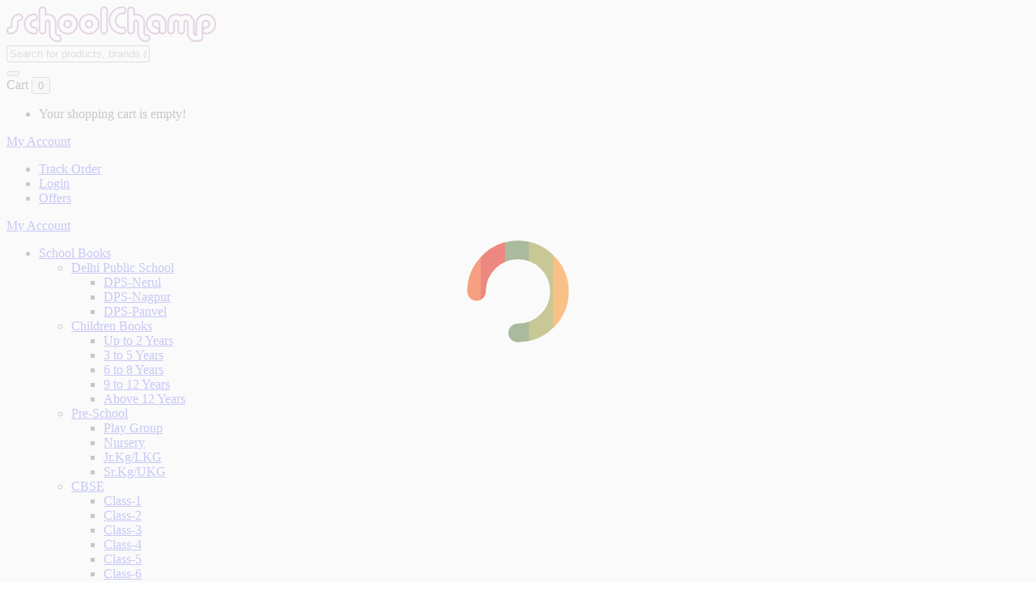

--- FILE ---
content_type: text/html; charset=utf-8
request_url: https://www.schoolchamp.net/ball-pen-starline-trendy-black-pack-of-20
body_size: 31306
content:
<!DOCTYPE html>
<!--[if IE]><![endif]-->
<!--[if IE 8 ]><html dir="ltr" lang="en" class="ie8"><![endif]-->
<!--[if IE 9 ]><html dir="ltr" lang="en" class="ie9"><![endif]-->
<!--[if (gt IE 9)|!(IE)]><!-->
<html dir="ltr" lang="en">
<!--<![endif]-->
<head prefix="og:http://ogp.me/ns# fb:http://ogp.me/ns/fb# product:http://ogp.me/ns/product#">
<meta charset="UTF-8" />
<meta name="viewport" content="width=device-width, initial-scale=1">
<meta http-equiv="X-UA-Compatible" content="IE=edge">
<title>Ball pen Starline trendy Black Pack of 20 - Linc</title>
<base href="https://www.schoolchamp.net/" />
<meta name="description" content="Buy Ball pen Starline trendy Black Pack of 20 Online By  from SchoolChamp." />
<meta name="keywords" content="Ball pen Starline trendy Black Pack of 20" />
<script src="catalog/view/javascript/jquery/jquery-2.1.1.min.js"></script>
<script src="catalog/view/javascript/bootstrap/js/bootstrap.min.js"></script>
<link href="catalog/view/javascript/font-awesome/css/font-awesome.min.css" rel="stylesheet" type="text/css" />
<link href='//fonts.googleapis.com/css?family=Rubik:300,400,500,700,900' rel='stylesheet' type='text/css'>
<link href="catalog/view/theme/Accent_Furniture/stylesheet/stylesheet.css" rel="stylesheet" />
<link rel="stylesheet" type="text/css" href="catalog/view/javascript/jquery/magnific/magnific-popup.css" />
<link rel="stylesheet" type="text/css" href="catalog/view/theme/Accent_Furniture/stylesheet/codezeel/carousel.css" />
<link href="style.href" rel="style.rel"/>
<link href="style.href" rel="style.rel"/>
<link href="style.href" rel="style.rel"/>
<link href="style.href" rel="style.rel"/>
<link href="catalog/view/javascript/jquery/magnific/magnific-popup.css" rel="stylesheet" media="screen" />
<link href="catalog/view/javascript/jquery/datetimepicker/bootstrap-datetimepicker.min.css" rel="stylesheet" media="screen" />
<link href="catalog/view/theme/default/stylesheet/smartbar.css" rel="stylesheet" media="screen" />
<link href="catalog/view/theme/default/stylesheet/multipopup.css" rel="stylesheet" media="screen" />
<script src="catalog/view/javascript/jquery/magnific/jquery.magnific-popup.min.js"></script>
<script src="catalog/view/javascript/jquery/datetimepicker/moment/moment.min.js"></script>
<script src="catalog/view/javascript/jquery/datetimepicker/moment/moment-with-locales.min.js"></script>
<script src="catalog/view/javascript/jquery/datetimepicker/bootstrap-datetimepicker.min.js"></script>
<script src="catalog/view/javascript/smartbar.js"></script>


        <!-- Twittercard -->
<meta name="twitter:card" content="product"/>
<meta name="twitter:title" content="Ball pen Starline trendy Black Pack of 20"/>
<meta name="twitter:domain" content="https://www.schoolchamp.net/ball-pen-starline-trendy-black-pack-of-20"/>
<meta name="twitter:image" content="image/cache/catalog/product/stationary/pendrawing/pen/ball-pen-starline-trendy-black-pack-of-20-linc-462x521.webp"/>
<meta name="twitter:description" content="Buy Ball pen Starline trendy Black Pack of 20 Online By  from SchoolChamp."/><meta name="twitter:creator" content="@schoolchamp2"/>
<meta name="twitter:site" content="@schoolchamp2"/>
<!-- Microdata -->
<script type="application/ld+json">{"@context":"http:\/\/schema.org","@type":"BreadcrumbList","itemListElement":[{"@type":"ListItem","position":1,"item":{"@id":"https:\/\/www.schoolchamp.net","name":"SchoolChamp - India's No.1 Online Book Store for School and College Books"}},{"@type":"ListItem","position":2,"item":{"@id":"https:\/\/www.schoolchamp.net\/stationery-shop","name":"Stationery"}},{"@type":"ListItem","position":3,"item":{"@id":"https:\/\/www.schoolchamp.net\/stationery-shop\/pens-pencils-writings-stationery-online","name":"Pens, Pencils & Writings"}},{"@type":"ListItem","position":4,"item":{"@id":"https:\/\/www.schoolchamp.net\/stationery-shop\/pens-pencils-writings-stationery-online\/pen-stationery-online","name":"Pen"}},{"@type":"ListItem","position":5,"item":{"@id":"https:\/\/www.schoolchamp.net\/ball-pen-starline-trendy-black-pack-of-20","name":"Ball pen Starline trendy Black Pack of 20"}}]}</script>
<script type="application/ld+json">{"@context":"http:\/\/schema.org","@type":"Product","url":"https:\/\/www.schoolchamp.net\/ball-pen-starline-trendy-black-pack-of-20","name":"Ball pen Starline trendy Black Pack of 20 - Linc","category":"Stationery \u00bb Pens, Pencils & Writings \u00bb Pen \u00bb Ball pen Starline trendy Black Pack of 20","image":"image\/cache\/catalog\/product\/stationary\/pendrawing\/pen\/ball-pen-starline-trendy-black-pack-of-20-linc-462x521.webp","model":"Linc","description":"Buy Ball pen Starline trendy Black Pack of 20 Online By  from SchoolChamp.","manufacturer":"","brand":"","offers":{"name":"Ball pen Starline trendy Black Pack of 20 - Linc","url":"https:\/\/www.schoolchamp.net\/ball-pen-starline-trendy-black-pack-of-20","category":"Stationery &raquo; Pens, Pencils &amp; Writings &raquo; Pen &raquo; Ball pen Starline trendy Black Pack of 20","price":165,"priceCurrency":"INR","priceValidUntil":"2027-01-19","itemCondition":"http:\/\/schema.org\/NewCondition","seller":{"@type":"Organization","name":"SchoolChamp - India's No.1 Online Book Store for School and College Books"},"availability":"InStock"}}</script>

<link rel="alternate" href="https://www.schoolchamp.net/ball-pen-starline-trendy-black-pack-of-20" hreflang="en"/>
<link rel="alternate" href="https://www.schoolchamp.net/ball-pen-starline-trendy-black-pack-of-20" hreflang="x-default"/>

      
<link href="https://www.schoolchamp.net/ball-pen-starline-trendy-black-pack-of-20" rel="canonical" />
<link href="https://www.schoolchamp.net/image/catalog/schoolchamp-logo.png" rel="icon" />
<!-- Google tag (gtag.js) -->
<script async src="https://www.googletagmanager.com/gtag/js?id=G-48YNPQD1G5"></script>
<script>
  window.dataLayer = window.dataLayer || [];
  function gtag(){dataLayer.push(arguments);}
  gtag('js', new Date());

  gtag('config', 'G-48YNPQD1G5');
</script>

<script type="application/ld+json">
    {
      "@context" : "https://schema.org",
      "@type" : "WebSite",
      "name" : "SchoolChamp",
      "url" : "https://www.schoolchamp.net/"
    }
  </script>



						


	<style type="text/css">
		#search, .searchbox {
			overflow: visible !important;
			//z-index: 9999999 !important;
		}
		.smartsearch {
			display: none;
			background: #FFFFFF !important;
			border: 1px solid #EEEEEE !important;
			border-top: none !important;
			border-radius: 0 0 7px 7px !important;
			box-shadow: 0 2px 2px #DDD !important;
			line-height: 1.2 !important;
			margin: -3px 0 0 2px !important;
			padding: 0 !important;
			position: absolute !important;
			transform: translateZ(1000px);
			white-space: normal !important;
			width: 98% !important;
			z-index: 9999999 !important;
							top: 42px !important;
											}
		.smartsearch a {
			white-space: normal !important;
		}
		.smartsearch .addtocart {
			float: right;
			margin: 5px;
		}
				.smartsearch .quantity {
			padding: 5px;
		}
		.smartsearch .quantity input {
			text-align: center;
			padding: 1px !important;
			width: 30px !important;
		}
		.smartsearch-product {
			border-bottom: 1px solid #EEEEEE !important;
			color: #000000 !important;
			display: block !important;
			font-size: 11px !important;
			font-weight: normal !important;
							min-height: 40px !important;
						padding: 5px !important;
			text-decoration: none !important;
		}
		.smartsearch-product img {
			float: left !important;
			margin: 0 10px 0 0 !important;
		}
		.smartsearch-product strong {
			font-size: 13px !important;
			margin: 5px 5px 5px 0 !important;
		}
		.smartsearch-product .product-price {
			float: right;
		}
		.smartsearch-product .highlight {
			color: #FF0000 !important;
		}
		.smartsearch-focus, .smartsearch-product:hover {
			background: #EEFFFF !important;
			text-decoration: none !important;
		}
		.smartsearch-page {
			background: #EEEEEE !important;
			border-bottom: 1px solid #EEEEEE !important;
			padding: 10px;
			text-align: center;
		}
		.smartsearch-bottom {
			font-size: 12px !important;
			font-weight: bold !important;
			padding: 10px !important;
			text-align: center !important;
		}
		html[dir="rtl"] .smartsearch .addtocart, html[dir="rtl"] .smartsearch-product .product-price {
			float: left !important;
		}
		html[dir="rtl"] .smartsearch-product img {
			float: right !important;
		}
		.didyoumean {
			display: inline-block !important;
			min-height: 30px !important;
			text-align: center;
			width: 33% !important;
   		}
		.smartsearch-product{
text-align: left;
}	</style>
	<script type="text/javascript">
		var wait;
		var searchinput;
		
		$(document).click(function(e){
			if (!$(e.target).next().hasClass('smartsearch') && !$(e.target).closest('.smartsearch').length && $('.smartsearch').is(':visible')) {
				clearTimeout(wait);
				wait = setTimeout(hideSmartSearch, 500);
			}
		});
		
		$(document).ready(function(){
			$('#searchbox input')
			.after('<div class="smartsearch"></div>')
			.click(function(){
				if ($('.smartsearch').html().length) {
					$('.smartsearch').show();
				} else if ($(this).val().length >= 3) {
					searchinput = $(this);
					showSmartSearch();
				}
			}).keydown(function(e){
				if ($('.smartsearch-product').length && e.which == 38) {
					e.preventDefault();
					return false;
				}
			}).keyup(function(e){
				searchinput = $(this);
				if (!searchinput.val()) {
					clearTimeout(wait);
					wait = setTimeout(hideSmartSearch, 500);
				}
				if (e.which == 13) {
					clearTimeout(wait);
					hideSmartSearch();
					if ($('.smartsearch-focus').length) {
						location = $('.smartsearch-focus').attr('href');
					}
				}
				if (searchinput.val().replace(/^\s+|\s+$/g, '').length >= 3 && (e.which == 0 || e.which == 8 || (47 < e.which && e.which < 112) || e.which > 185)) {
					clearTimeout(wait);
					wait = setTimeout(showSmartSearch, 500);
				}
				if ($('.smartsearch-product').length && (e.which == 38 || e.which == 40)) {
					if (!$('.smartsearch-focus').length) {
						if (e.which == 38) $('.smartsearch-bottom').prev().addClass('smartsearch-focus');
						if (e.which == 40) $('.smartsearch-product:first-child').addClass('smartsearch-focus');
					} else {
						if (e.which == 38) $('.smartsearch-focus').removeClass('smartsearch-focus').prev('a').addClass('smartsearch-focus');
						if (e.which == 40) $('.smartsearch-focus').removeClass('smartsearch-focus').next('a').addClass('smartsearch-focus');
					}
				}
			});
		});
		
		function hideSmartSearch() {
			$('.smartsearch').hide();
		}
		
		function showSmartSearch() {
			searchinput.next().html('<div class="smartsearch-bottom"><img alt="Loading..." src="[data-uri]" /></div>').show();
			
			$.ajax({
				url: 'index.php?route=extension/module/smartsearch/livesearch&search=' + encodeURIComponent(searchinput.val().trim()),
				dataType: 'json',
				success: function(data) {
					var html = '';
					
					if (data.length) {
						for (i = 0; i < data.length; i++) {
														if (data[i]['didyoumean']) {
								html += '<a class="smartsearch-product didyoumean" href="' + data[i]['href'] + '">';
							} else if (data[i]['href']) {
								html += '<a class="smartsearch-product" href="' + data[i]['href'] + (data[i]['href'].indexOf('?') == -1 ? '?' : '&') + 'search=' + encodeURIComponent(searchinput.val()) + '">';
							} else {
								html += '<div class="smartsearch-page">';
							}
															if (data[i]['image']) {
									html += '<img src="' + data[i]['image'] + '" />';
								}
														html += '<strong>' + data[i]['name'];
																					html += '</strong><br />';
														if (data[i]['href']) {
								html += '</a>';
							} else {
								html += '</div>';
							}
						}
													html += '<div class="smartsearch-bottom"><a href="https://www.schoolchamp.net/index.php?route=product/search&search=' + encodeURIComponent(searchinput.val()) + '">View All Results</a></div>';
											} else {
						html = '<div class="smartsearch-bottom">No Results</div>';
					}
					
					searchinput.next().html(html);
					
					if (typeof switchButtons !== 'undefined') {
						switchButtons();
					}
				}
			});
		}
	</script>

</head>


<body class="product-product-255 layout-1">

				<style>
					.page-loader {
						position: fixed;
						left: 0px;
						top: 0px;
						width: 100%;
						height: 100%;
						z-index: 9999;
						background: url('image/preloading.gif') 50% 50% no-repeat rgb(249,249,249);
						opacity: .8;
					}
				</style>
				<div class="page-loader"></div>
				<script type="text/javascript">
				$(window).load(function() {
					$(".page-loader").fadeOut("slow");
				});
				
				$(window).bind('beforeunload', function(){
				   $(".page-loader").removeAttr("style");
				 });
				
				
				/*function goodBye()
				{
					$(".page-loader").removeAttr("style");
				}
			
				window.pagehide = goodBye();
				window.onbeforeunload = goodBye;*/
				</script>
			
	<!-- Google Tag Manager (noscript) -->
	<noscript><iframe src="https://www.googletagmanager.com/ns.html?id=GTM-TZDWF7X"
	height="0" width="0" style="display:none;visibility:hidden"></iframe></noscript>
	<!-- End Google Tag Manager (noscript) -->



<header>
	<div class="header-container">
    	<div class="row">
			<div class="header-main">
			<div class="container">
				<div class="header-top">
				
							
				
					<div class="col-sm-3 col-xs-6 nopadding-xs">
						<div id="logo">
							<a href="https://www.schoolchamp.net"><img src="https://www.schoolchamp.net/image/catalog/logo/schoolchamp-logo1.png" width="259" height="44" title="SchoolChamp - India's No.1 Online Book Store for School and College Books" alt="SchoolChamp - India's No.1 Online Book Store for School and College Books" class="img-responsive" /></a>						</div>
					</div>
					<div class="col-sm-9 col-xs-6 nopadding-xs">
						
						<div id="search" class="input-group">
  <span class="search_button"></span>
  <div class="search_toggle">
    <div id="searchbox">
      <input type="text" name="search" value="" placeholder="Search for products, brands & more" class="form-control input-lg" />
      <div class="content"></div>
      <script><!--
      /*var _0x4b41 = ["\x23\x73\x65\x61\x72\x63\x68", "\x6B\x65\x79\x75\x70", "\x4F\x70\x65\x6E\x63\x61\x72\x74",];
      var timeout, request;
      $('#search input[name=\'search\']').on('keyup', function(e) {
        var search = $('input[name=\'search\']').val();
        var html = '';
        var search_expr;
        var search_name = '';
        var search_array = new Array();
        
        if (timeout) {
          clearTimeout(timeout);
          timeout = null;
        }
        if (request) {
          request.abort();
          request = null;
        }
        if (e.keyCode == 27) {
          $(this).trigger('blur');
        } else if (search) {
          timeout = setTimeout(function() {
            request = $.ajax({
              url: 'index.php?route=common/autocomplete_search&filter_name=' +  encodeURIComponent(search),
              dataType: 'json',
              success: function(results) {
              
                if (results instanceof Array && results.length > 0) {
                  html = '<table>';
                  for (var i = 0; i < results.length; i++) {
                    font_size   = results[i].font_size;
                    add_to_cart   = results[i].add_to_cart;
                    product_img   = results[i].product_img;
                    product_price = results[i].product_price;
                    search_product_id   = results[i].product_id;
                    search_minimum   = results[i].minimum;
                    search_name = String(results[i].name);
                    search_model = String(results[i].model);
                    search_manufacturer = String(results[i].manufacturer);
                    search_stock_status = String(results[i].stock_status);
                    search_array = search.replace(/\s+/g, ' ').trim().split(' ');
                    
                    for (var j = 0; j < search_array.length; j++) {
                      if (search_array[j].match(/[a-z0-9]+$/i)) {
                        search_expr = new RegExp(search_array[j], 'gi');
                        search_name = search_name.replace(search_expr, function(orig_source) {
                          return '!@#' + orig_source + '#@!';
                        });
                      }
                    }
                    search_expr = new RegExp('!@#+', 'g');
                    search_name = search_name.replace(search_expr, '<span class="match">');
                    search_expr = new RegExp('#@!+', 'g');
                    search_name = search_name.replace(search_expr, '</span>');
                    
                    if(font_size != '') 
                    { 
                      font_size = font_size;
                    } else {
                      font_size = '12';
                    }
                    
                    html += '<tr>';
                    
                    html += '<td width="1%"><input type="hidden" name="search-result-' + parseInt(results[i].product_id) + '" value="' + parseInt(results[i].product_id) + '" /></td>';
                    
                    if(product_img == 1) {
                      html += '<td width="1%" class="text-center"><input type="hidden" name="search-result-' + parseInt(results[i].product_id) + '" value="' + parseInt(results[i].product_id) + '" /></td>';
                    }
                    
                    html += '<td width="90%" >';
                    html +=  '<p style="text-align:left;font-size:' + font_size + 'px; margin: 0 !important;">' + search_name.trim() + '</p>';
                    
                    html +=  '</td>';
                    
                    
                    
                    
                    html += '</tr>';
                  }
                  html += '</table>';
                  if ($('#search .content').html() != html) {
                    $('#search .content').html(html);
                    $('#search input[type=\'text\']').attr('onclick', '');
                    $('#search .content table tr .addtocart_label').on('click', function() {
                      return false;
                    });
                    $('#search .content table tr').on('click', function() {
                      $('#search input[type=\'text\']').attr('value', $(this).children().eq(1).text().replace('...', '').trim());
                      location = 'index.php?route=product/product&product_id=' + $(this).children().eq(0).find('input[type=\'hidden\']').attr('value');
                      //location = 'index.php?route=product/product&product_id=' + $(this).children().eq(0).find('input[type=\'hidden\']').attr('value') + '&search=' + $(this).children().eq(1).text().replace('...', '').trim();
                    }).hover(
                      function(){$(this).addClass('active');},
                      function(){$(this).removeClass('active');}
                    );
                  }
                  $('#search .content').width($('#search').width() - 2).show();
                  if($(window).width()<400)
                  {
                  $('#search .content').css('width','100%').show();
                  }
                } else {
                  $('#search .content table tr').on('click').removeClass('active').off('mouseenter mouseleave');
                  $('#search .content').hide().html('');
                }
              }
            });
          }, 200);
        } else {
          $('#search .content table tr').on('click').removeClass('active').off('mouseenter mouseleave');
          $('#search .content').hide().html('');
        }
      });
      $('#search input[name=\'search\']').on('focus', function() {
        if ($('#search .content').html() != '') {
          $('#search .content').show();
        } else if ($(this).attr('value')) {
          $(this).trigger('keyup');
        }
      });
      $('#search input[name=\'search\']').on('blur', function() {
        if ($('#search .content table tr').hasClass('active') === false) {
          $('#search .content').hide();
        } else {
          setTimeout(function(){$('#search .content').hide();}, 500);
        }
      });*/
      //--></script>
      
      <span class="input-group-btn">
      <button type="button" class="btn btn-default btn-lg"><i class="fa fa-search"></i></button>
      </span>
    </div>
  </div>
</div>
						
						<div class="header-cart"><div id="cart" class="btn-group btn-block">
	<span class="cart_heading" data-toggle="dropdown">Cart</span>
  <button type="button" data-toggle="dropdown" data-loading-text="Loading..." class="btn btn-inverse btn-block btn-lg dropdown-toggle"><i class="fa fa-shopping-cart"></i> <span id="cart-total">0</span></button>
  <ul class="dropdown-menu pull-right cart-menu">
        <li>
      <p class="text-center">Your shopping cart is empty!</p>
    </li>
      </ul>
</div>
</div>
													<div class="dropdown myaccount">
							 							<a href="https://www.schoolchamp.net/account" title="My Account" class="dropdown-toggle" data-toggle="dropdown">
								<span class="hidden-xs hidden-sm hidden-md">My Account</span><i class="fa fa-angle-down" aria-hidden="true"></i></a>
							<ul class="dropdown-menu dropdown-menu-right myaccount-menu">
																<li><a href="https://www.schoolchamp.net/index.php?route=account/trackorder">Track Order</a></li>
								<!--<li><a href="https://www.schoolchamp.net/account/register">Register</a></li>-->
								<li><a href="https://www.schoolchamp.net/account/login">Login</a></li>
								<li><a href="https://www.schoolchamp.net/index.php?route=account/offer" title="Offers">Offers</a></li>
															</ul>
						</div>

						<!--Whatsapp icn -->
						<div class="Whatsapp-icon-header">
							<a href="https://api.whatsapp.com/send?phone=+919930316526&text=Hello" target="_blank">
								<span class="hidden-xs hidden-sm hidden-md">My Account</span></a>
							
						</div>
						<!---End Whatsapp Icon-->
					</div>			
					
				</div>
				</div>
				
				<nav class="nav-container">
<div class="container">
	
<div class="nav-inner">
<!-- ======= Menu Code START ========= -->
<!-- Opencart 3 level Category Menu-->
<div id="menu" class="main-menu">
	  
      <ul class="nav navbar-nav">
	   
	   	   
			   						<li class="top_level dropdown"><a href="https://www.schoolchamp.net/school-books">School Books</a>

			<div class="dropdown-menu megamenu column1">
            <div class="dropdown-inner">
			  				<ul class="list-unstyled childs_1">
                					<!-- 2 Level Sub Categories START -->
										  <li class="dropdown"><a href="https://www.schoolchamp.net/school-books/delhi-public-school-books">Delhi Public School</a>

						  <div class="dropdown-menu megamenu dropdown-menu-child">
							  <div class="dropdown-inner">
							  								<ul class="list-unstyled childs_2">
								  									<li><a href="https://www.schoolchamp.net/school-books/delhi-public-school-books/dps-nerul-books">DPS-Nerul</a></li>
								  									<li><a href="https://www.schoolchamp.net/school-books/delhi-public-school-books/dps-nagpur-books">DPS-Nagpur</a></li>
								  									<li><a href="https://www.schoolchamp.net/school-books/delhi-public-school-books/dps-panvel-books">DPS-Panvel</a></li>
								  								</ul>
							  							  </div>
						  </div>

					  </li>
										<!-- 2 Level Sub Categories END -->
                					<!-- 2 Level Sub Categories START -->
										  <li class="dropdown"><a href="https://www.schoolchamp.net/school-books/children-books">Children Books</a>

						  <div class="dropdown-menu megamenu dropdown-menu-child">
							  <div class="dropdown-inner">
							  								<ul class="list-unstyled childs_2">
								  									<li><a href="https://www.schoolchamp.net/school-books/children-books/up-to-2-years-children-books">Up to 2 Years</a></li>
								  									<li><a href="https://www.schoolchamp.net/school-books/children-books/3-to-5-years-children-books">3 to 5 Years</a></li>
								  									<li><a href="https://www.schoolchamp.net/school-books/children-books/6-to-8-years-children-books">6 to 8 Years</a></li>
								  									<li><a href="https://www.schoolchamp.net/school-books/children-books/9-to-12-years-children-books">9 to 12 Years</a></li>
								  									<li><a href="https://www.schoolchamp.net/school-books/children-books/above-12-years-children-books">Above 12 Years</a></li>
								  								</ul>
							  							  </div>
						  </div>

					  </li>
										<!-- 2 Level Sub Categories END -->
                					<!-- 2 Level Sub Categories START -->
										  <li class="dropdown"><a href="https://www.schoolchamp.net/school-books/pre-school-books">Pre-School</a>

						  <div class="dropdown-menu megamenu dropdown-menu-child">
							  <div class="dropdown-inner">
							  								<ul class="list-unstyled childs_2">
								  									<li><a href="https://www.schoolchamp.net/school-books/pre-school-books/play-group-books">Play Group</a></li>
								  									<li><a href="https://www.schoolchamp.net/school-books/pre-school-books/pre-school-nursery-books">Nursery</a></li>
								  									<li><a href="https://www.schoolchamp.net/school-books/pre-school-books/junior-kg-lower-kg-books">Jr.Kg/LKG</a></li>
								  									<li><a href="https://www.schoolchamp.net/school-books/pre-school-books/senior-kg-upper-kg-books">Sr.Kg/UKG</a></li>
								  								</ul>
							  							  </div>
						  </div>

					  </li>
										<!-- 2 Level Sub Categories END -->
                					<!-- 2 Level Sub Categories START -->
										  <li class="dropdown"><a href="https://www.schoolchamp.net/school-books/cbse-books">CBSE</a>

						  <div class="dropdown-menu megamenu dropdown-menu-child">
							  <div class="dropdown-inner">
							  								<ul class="list-unstyled childs_2">
								  									<li><a href="https://www.schoolchamp.net/school-books/cbse-books/cbse-class-1-books">Class-1</a></li>
								  									<li><a href="https://www.schoolchamp.net/school-books/cbse-books/cbse-class-2-books">Class-2</a></li>
								  									<li><a href="https://www.schoolchamp.net/school-books/cbse-books/cbse-class-3-books">Class-3</a></li>
								  									<li><a href="https://www.schoolchamp.net/school-books/cbse-books/cbse-class-4-books">Class-4</a></li>
								  									<li><a href="https://www.schoolchamp.net/school-books/cbse-books/cbse-class-5-books">Class-5</a></li>
								  									<li><a href="https://www.schoolchamp.net/school-books/cbse-books/cbse-class-6-books">Class-6</a></li>
								  									<li><a href="https://www.schoolchamp.net/school-books/cbse-books/cbse-class-7-books">Class-7</a></li>
								  									<li><a href="https://www.schoolchamp.net/school-books/cbse-books/cbse-class-8-books">Class-8</a></li>
								  									<li><a href="https://www.schoolchamp.net/school-books/cbse-books/cbse-class-9-books">Class-9</a></li>
								  									<li><a href="https://www.schoolchamp.net/school-books/cbse-books/cbse-class-10-books">Class-10</a></li>
								  									<li><a href="https://www.schoolchamp.net/school-books/cbse-books/cbse-class-11-books">Class-11</a></li>
								  									<li><a href="https://www.schoolchamp.net/school-books/cbse-books/cbse-class-12-books">Class-12</a></li>
								  								</ul>
							  							  </div>
						  </div>

					  </li>
										<!-- 2 Level Sub Categories END -->
                					<!-- 2 Level Sub Categories START -->
										  <li class="dropdown"><a href="https://www.schoolchamp.net/school-books/icse-books">ICSE</a>

						  <div class="dropdown-menu megamenu dropdown-menu-child">
							  <div class="dropdown-inner">
							  								<ul class="list-unstyled childs_2">
								  									<li><a href="https://www.schoolchamp.net/school-books/icse-books/icse-class-1-books">Class 1 </a></li>
								  									<li><a href="https://www.schoolchamp.net/school-books/icse-books/icse-class-2-books">Class-2</a></li>
								  									<li><a href="https://www.schoolchamp.net/school-books/icse-books/icse-class-3-books">Class-3</a></li>
								  									<li><a href="https://www.schoolchamp.net/school-books/icse-books/icse-class-4-books">Class-4</a></li>
								  									<li><a href="https://www.schoolchamp.net/school-books/icse-books/icse-class-5-books">Class-5</a></li>
								  									<li><a href="https://www.schoolchamp.net/school-books/icse-books/icse-class-6-books">Class-6</a></li>
								  									<li><a href="https://www.schoolchamp.net/school-books/icse-books/icse-class-7-books">Class-7</a></li>
								  									<li><a href="https://www.schoolchamp.net/school-books/icse-books/icse-class-8-books">Class-8</a></li>
								  									<li><a href="https://www.schoolchamp.net/school-books/icse-books/icse-class-9-books">Class-9</a></li>
								  									<li><a href="https://www.schoolchamp.net/school-books/icse-books/icse-class-10-books">Class-10</a></li>
								  									<li><a href="https://www.schoolchamp.net/school-books/icse-books/icse-class-11-books">Class-11</a></li>
								  									<li><a href="https://www.schoolchamp.net/school-books/icse-books/icse-class-12-books">Class-12</a></li>
								  								</ul>
							  							  </div>
						  </div>

					  </li>
										<!-- 2 Level Sub Categories END -->
                					<!-- 2 Level Sub Categories START -->
										  <li class="dropdown"><a href="https://www.schoolchamp.net/school-books/maharashtra-state-board-books">Maharashtra State Board</a>

						  <div class="dropdown-menu megamenu dropdown-menu-child">
							  <div class="dropdown-inner">
							  								<ul class="list-unstyled childs_2">
								  									<li><a href="https://www.schoolchamp.net/school-books/maharashtra-state-board-books/maharashtra-state-board-class-1-books">MH State Board Class 1</a></li>
								  									<li><a href="https://www.schoolchamp.net/school-books/maharashtra-state-board-books/maharashtra-state-board-class-2-books">MH State Board Class 2</a></li>
								  									<li><a href="https://www.schoolchamp.net/school-books/maharashtra-state-board-books/maharashtra-state-board-class-3-books">MH State Board Class 3</a></li>
								  									<li><a href="https://www.schoolchamp.net/school-books/maharashtra-state-board-books/maharashtra-state-board-class-4-books">MH State Board Class 4</a></li>
								  									<li><a href="https://www.schoolchamp.net/school-books/maharashtra-state-board-books/maharashtra-state-board-class-5-books">MH State Board Class 5</a></li>
								  									<li><a href="https://www.schoolchamp.net/school-books/maharashtra-state-board-books/maharashtra-state-board-class-6-books">MH State Board Class 6</a></li>
								  									<li><a href="https://www.schoolchamp.net/school-books/maharashtra-state-board-books/maharashtra-state-board-class-7-books">MH State Board Class 7</a></li>
								  									<li><a href="https://www.schoolchamp.net/school-books/maharashtra-state-board-books/maharashtra-state-board-class-8-books">MH State Board Class 8</a></li>
								  									<li><a href="https://www.schoolchamp.net/school-books/maharashtra-state-board-books/maharashtra-state-board-class-9-books">MH State Board Class 9</a></li>
								  									<li><a href="https://www.schoolchamp.net/school-books/maharashtra-state-board-books/maharashtra-state-board-class-10-books">MH State Board Class 10</a></li>
								  									<li><a href="https://www.schoolchamp.net/school-books/maharashtra-state-board-books/maharashtra-state-board-class-11-books">MH State Board Class 11</a></li>
								  									<li><a href="https://www.schoolchamp.net/school-books/maharashtra-state-board-books/maharashtra-state-board-class-12-books">MH State Board Class 12</a></li>
								  								</ul>
							  							  </div>
						  </div>

					  </li>
										<!-- 2 Level Sub Categories END -->
                					<!-- 2 Level Sub Categories START -->
										  <li class="dropdown"><a href="https://www.schoolchamp.net/school-books/ncert-books">NCERT Books</a>

						  <div class="dropdown-menu megamenu dropdown-menu-child">
							  <div class="dropdown-inner">
							  								<ul class="list-unstyled childs_2">
								  									<li><a href="https://www.schoolchamp.net/school-books/ncert-books/ncert-class-1">NCERT Class 1 </a></li>
								  									<li><a href="https://www.schoolchamp.net/school-books/ncert-books/ncert-class-2">NCERT Class 2 </a></li>
								  									<li><a href="https://www.schoolchamp.net/school-books/ncert-books/ncert-class-3">NCERT Class 3 </a></li>
								  									<li><a href="https://www.schoolchamp.net/school-books/ncert-books/ncert-class-4">NCERT Class 4</a></li>
								  									<li><a href="https://www.schoolchamp.net/school-books/ncert-books/ncert-class-5">NCERT Class 5</a></li>
								  									<li><a href="https://www.schoolchamp.net/school-books/ncert-books/ncert-class-6-books">NCERT Class 6</a></li>
								  									<li><a href="https://www.schoolchamp.net/school-books/ncert-books/ncert-class-7-books">NCERT Class 7</a></li>
								  									<li><a href="https://www.schoolchamp.net/school-books/ncert-books/ncert-class-8-books">NCERT Class 8</a></li>
								  									<li><a href="https://www.schoolchamp.net/school-books/ncert-books/ncert-class-9-books">NCERT Class 9</a></li>
								  									<li><a href="https://www.schoolchamp.net/school-books/ncert-books/ncert-class-10-books">NCERT Class 10</a></li>
								  									<li><a href="https://www.schoolchamp.net/school-books/ncert-books/ncert-class-11-books">NCERT Class 11</a></li>
								  									<li><a href="https://www.schoolchamp.net/school-books/ncert-books/ncert-class-12-books">NCERT Class 12</a></li>
								  								</ul>
							  							  </div>
						  </div>

					  </li>
										<!-- 2 Level Sub Categories END -->
                					<!-- 2 Level Sub Categories START -->
										  <li class="dropdown"><a href="https://www.schoolchamp.net/school-books/up-state-board-books">UP State Board</a>

						  <div class="dropdown-menu megamenu dropdown-menu-child">
							  <div class="dropdown-inner">
							  								<ul class="list-unstyled childs_2">
								  									<li><a href="https://www.schoolchamp.net/school-books/up-state-board-books/up-state-board-class-5-books">UP State Board Class 5</a></li>
								  									<li><a href="https://www.schoolchamp.net/school-books/up-state-board-books/up-state-board-class-6-books">UP State Board Class 6</a></li>
								  									<li><a href="https://www.schoolchamp.net/school-books/up-state-board-books/up-state-board-class-7-books">UP State Board Class 7</a></li>
								  									<li><a href="https://www.schoolchamp.net/school-books/up-state-board-books/up-state-board-class-8-books">UP State Board Class 8</a></li>
								  									<li><a href="https://www.schoolchamp.net/school-books/up-state-board-books/up-state-board-class-9-books">UP State Board Class 9</a></li>
								  									<li><a href="https://www.schoolchamp.net/school-books/up-state-board-books/up-state-board-class-10-books">UP State Board Class 10</a></li>
								  									<li><a href="https://www.schoolchamp.net/school-books/up-state-board-books/up-state-board-class-11-books">UP State Board Class 11</a></li>
								  									<li><a href="https://www.schoolchamp.net/school-books/up-state-board-books/up-state-board-class-12-books">UP State Board Class 12</a></li>
								  								</ul>
							  							  </div>
						  </div>

					  </li>
										<!-- 2 Level Sub Categories END -->
                					<!-- 2 Level Sub Categories START -->
										  <li class="dropdown"><a href="https://www.schoolchamp.net/school-books/apeejay-school-books">Apeejay School</a>

						  <div class="dropdown-menu megamenu dropdown-menu-child">
							  <div class="dropdown-inner">
							  								<ul class="list-unstyled childs_2">
								  									<li><a href="https://www.schoolchamp.net/school-books/apeejay-school-books/apeejay-kharghar-books">Apeejay-Kharghar</a></li>
								  									<li><a href="https://www.schoolchamp.net/school-books/apeejay-school-books/apeejay-nerul-books">Apeejay-Nerul</a></li>
								  									<li><a href="https://www.schoolchamp.net/school-books/apeejay-school-books/apeejay-noida-books">Apeejay-Noida</a></li>
								  								</ul>
							  							  </div>
						  </div>

					  </li>
										<!-- 2 Level Sub Categories END -->
                					<!-- 2 Level Sub Categories START -->
										  <li class="dropdown"><a href="https://www.schoolchamp.net/school-books/bal-bharati-public-school-books">Bal Bharati Public School</a>

						  <div class="dropdown-menu megamenu dropdown-menu-child">
							  <div class="dropdown-inner">
							  								<ul class="list-unstyled childs_2">
								  									<li><a href="https://www.schoolchamp.net/school-books/bal-bharati-public-school-books/bal-bharati-delhi-books">Bal Bharati -Delhi</a></li>
								  									<li><a href="https://www.schoolchamp.net/school-books/bal-bharati-public-school-books/bal-bharati-noida-books">Bal Bharati -Noida</a></li>
								  									<li><a href="https://www.schoolchamp.net/school-books/bal-bharati-public-school-books/bal-bharati-ahmadabad-books">Bal Bharati-Ahmadabad</a></li>
								  									<li><a href="https://www.schoolchamp.net/school-books/bal-bharati-public-school-books/bal-bharti-kharghar-books">Bal Bharati-Kharghar</a></li>
								  								</ul>
							  							  </div>
						  </div>

					  </li>
										<!-- 2 Level Sub Categories END -->
                					<!-- 2 Level Sub Categories START -->
										  <li class="dropdown"><a href="https://www.schoolchamp.net/school-books/don-bosco-school-books">Don Bosco School</a>

						  <div class="dropdown-menu megamenu dropdown-menu-child">
							  <div class="dropdown-inner">
							  								<ul class="list-unstyled childs_2">
								  									<li><a href="https://www.schoolchamp.net/school-books/don-bosco-school-books/don-bosco-school-nerul-books">Don Bosco- Nerul</a></li>
								  									<li><a href="https://www.schoolchamp.net/school-books/don-bosco-school-books/don-bosco-school-matunga-books">Don Bosco-Matunga</a></li>
								  									<li><a href="https://www.schoolchamp.net/school-books/don-bosco-school-books/don-bosco-school-new-delhi-books">Don Bosco-New Delhi</a></li>
								  								</ul>
							  							  </div>
						  </div>

					  </li>
										<!-- 2 Level Sub Categories END -->
                					<!-- 2 Level Sub Categories START -->
										  <li class="dropdown"><a href="https://www.schoolchamp.net/school-books/greenfingers-global-school-books">Greenfingers Global School</a>

						  <div class="dropdown-menu megamenu dropdown-menu-child">
							  <div class="dropdown-inner">
							  								<ul class="list-unstyled childs_2">
								  									<li><a href="https://www.schoolchamp.net/school-books/greenfingers-global-school-books/greenfingers-global-school-kharghar-books">Greenfingers - Kharghar </a></li>
								  									<li><a href="https://www.schoolchamp.net/school-books/greenfingers-global-school-books/greenfingers-global-school-akluj-books">Greenfingers -Akluj</a></li>
								  								</ul>
							  							  </div>
						  </div>

					  </li>
										<!-- 2 Level Sub Categories END -->
                					<!-- 2 Level Sub Categories START -->
										  <li class="dropdown"><a href="https://www.schoolchamp.net/school-books/nhps-books">NHPS</a>

						  <div class="dropdown-menu megamenu dropdown-menu-child">
							  <div class="dropdown-inner">
							  								<ul class="list-unstyled childs_2">
								  									<li><a href="https://www.schoolchamp.net/school-books/nhps-books/nhps-airoli-books">NHPS Airoli</a></li>
								  									<li><a href="https://www.schoolchamp.net/school-books/nhps-books/nhps-panvel-books">NHPS Panvel</a></li>
								  								</ul>
							  							  </div>
						  </div>

					  </li>
										<!-- 2 Level Sub Categories END -->
                              
			    </ul>
                          </div>
			</div>
			</li>
			       	   						<li class="top_level dropdown"><a href="https://www.schoolchamp.net/college-books">College Books</a>

			<div class="dropdown-menu megamenu column1">
            <div class="dropdown-inner">
			  				<ul class="list-unstyled childs_1">
                					<!-- 2 Level Sub Categories START -->
										  <li class="dropdown"><a href="https://www.schoolchamp.net/college-books/bsc-it-books">BSc IT - Bachelor of Science (IT)</a>

						  <div class="dropdown-menu megamenu dropdown-menu-child">
							  <div class="dropdown-inner">
							  								<ul class="list-unstyled childs_2">
								  									<li><a href="https://www.schoolchamp.net/college-books/bsc-it-books/bsc-it-sem-1-books">B.Sc IT Sem 1</a></li>
								  									<li><a href="https://www.schoolchamp.net/college-books/bsc-it-books/bsc-it-sem-2-books">B.Sc IT Sem 2</a></li>
								  									<li><a href="https://www.schoolchamp.net/college-books/bsc-it-books/bsc-it-sem-3-books">B.Sc IT Sem 3</a></li>
								  									<li><a href="https://www.schoolchamp.net/college-books/bsc-it-books/bsc-it-sem-4-books">B.Sc IT Sem 4</a></li>
								  									<li><a href="https://www.schoolchamp.net/college-books/bsc-it-books/bsc-it-sem-5-books">B.Sc IT Sem 5</a></li>
								  									<li><a href="https://www.schoolchamp.net/college-books/bsc-it-books/bsc-it-sem-6-books">B.Sc IT Sem 6</a></li>
								  								</ul>
							  							  </div>
						  </div>

					  </li>
										<!-- 2 Level Sub Categories END -->
                					<!-- 2 Level Sub Categories START -->
										  <li class="dropdown"><a href="https://www.schoolchamp.net/college-books/bcom-books">BCom - Bachelor of Commerce</a>

						  <div class="dropdown-menu megamenu dropdown-menu-child">
							  <div class="dropdown-inner">
							  								<ul class="list-unstyled childs_2">
								  									<li><a href="https://www.schoolchamp.net/college-books/bcom-books/bcom-sem-1-books">B.Com Sem 1</a></li>
								  									<li><a href="https://www.schoolchamp.net/college-books/bcom-books/bcom-sem-2-books">B.Com Sem 2</a></li>
								  									<li><a href="https://www.schoolchamp.net/college-books/bcom-books/bcom-sem-3-books">B.Com Sem 3</a></li>
								  									<li><a href="https://www.schoolchamp.net/college-books/bcom-books/bcom-sem-4-books">B.Com Sem 4</a></li>
								  									<li><a href="https://www.schoolchamp.net/college-books/bcom-books/bcom-sem-5-books">B.Com Sem 5</a></li>
								  									<li><a href="https://www.schoolchamp.net/college-books/bcom-books/bcom-sem-6-books">B.Com Sem 6</a></li>
								  								</ul>
							  							  </div>
						  </div>

					  </li>
										<!-- 2 Level Sub Categories END -->
                					<!-- 2 Level Sub Categories START -->
										  <li class="dropdown"><a href="https://www.schoolchamp.net/college-books/bms-books">BMS</a>

						  <div class="dropdown-menu megamenu dropdown-menu-child">
							  <div class="dropdown-inner">
							  								<ul class="list-unstyled childs_2">
								  									<li><a href="https://www.schoolchamp.net/college-books/bms-books/bms-sem-1-books">BMS Sem 1</a></li>
								  									<li><a href="https://www.schoolchamp.net/college-books/bms-books/bms-sem-2-books">BMS Sem 2</a></li>
								  									<li><a href="https://www.schoolchamp.net/college-books/bms-books/bms-sem-3-books">BMS Sem 3</a></li>
								  									<li><a href="https://www.schoolchamp.net/college-books/bms-books/bms-sem-4-books">BMS Sem 4</a></li>
								  									<li><a href="https://www.schoolchamp.net/college-books/bms-books/bms-sem-5-books">BMS Sem 5</a></li>
								  									<li><a href="https://www.schoolchamp.net/college-books/bms-books/bms-sem-6-books">BMS Sem 6</a></li>
								  								</ul>
							  							  </div>
						  </div>

					  </li>
										<!-- 2 Level Sub Categories END -->
                					<!-- 2 Level Sub Categories START -->
										  <li class="dropdown"><a href="https://www.schoolchamp.net/college-books/bbi-books">BBI</a>

						  <div class="dropdown-menu megamenu dropdown-menu-child">
							  <div class="dropdown-inner">
							  								<ul class="list-unstyled childs_2">
								  									<li><a href="https://www.schoolchamp.net/college-books/bbi-books/bbi-sem-1-books">BBI Sem 1</a></li>
								  									<li><a href="https://www.schoolchamp.net/college-books/bbi-books/bbi-sem-2-books">BBI Sem 2</a></li>
								  									<li><a href="https://www.schoolchamp.net/college-books/bbi-books/bbi-sem-3-books">BBI Sem 3</a></li>
								  									<li><a href="https://www.schoolchamp.net/college-books/bbi-books/bbi-sem-4-books">BBI Sem 4</a></li>
								  									<li><a href="https://www.schoolchamp.net/college-books/bbi-books/bbi-sem-5-books">BBI Sem 5</a></li>
								  									<li><a href="https://www.schoolchamp.net/college-books/bbi-books/bbi-sem-6-books">BBI Sem 6</a></li>
								  								</ul>
							  							  </div>
						  </div>

					  </li>
										<!-- 2 Level Sub Categories END -->
                					<!-- 2 Level Sub Categories START -->
										  <li class="dropdown"><a href="https://www.schoolchamp.net/college-books/bsc-books">BSc - Bachelor of Science</a>

						  <div class="dropdown-menu megamenu dropdown-menu-child">
							  <div class="dropdown-inner">
							  								<ul class="list-unstyled childs_2">
								  									<li><a href="https://www.schoolchamp.net/college-books/bsc-books/bsc-sem-1-books">B.Sc Sem 1</a></li>
								  									<li><a href="https://www.schoolchamp.net/college-books/bsc-books/bsc-sem-2-books">B.Sc Sem 2</a></li>
								  									<li><a href="https://www.schoolchamp.net/college-books/bsc-books/bsc-sem-3-books">B.Sc Sem 3</a></li>
								  									<li><a href="https://www.schoolchamp.net/college-books/bsc-books/bsc-sem-4-books">B.Sc Sem 4</a></li>
								  									<li><a href="https://www.schoolchamp.net/college-books/bsc-books/bsc-sem-5-books">B.Sc Sem 5</a></li>
								  									<li><a href="https://www.schoolchamp.net/college-books/bsc-books/bsc-sem-6-books">B.Sc Sem 6</a></li>
								  								</ul>
							  							  </div>
						  </div>

					  </li>
										<!-- 2 Level Sub Categories END -->
                					<!-- 2 Level Sub Categories START -->
										  <li class="dropdown"><a href="https://www.schoolchamp.net/college-books/baf-books">BAF</a>

						  <div class="dropdown-menu megamenu dropdown-menu-child">
							  <div class="dropdown-inner">
							  								<ul class="list-unstyled childs_2">
								  									<li><a href="https://www.schoolchamp.net/college-books/baf-books/baf-sem-1-books">BAF Sem 1</a></li>
								  									<li><a href="https://www.schoolchamp.net/college-books/baf-books/baf-sem-2-books">BAF Sem 2</a></li>
								  									<li><a href="https://www.schoolchamp.net/college-books/baf-books/baf-sem-3-books">BAF Sem 3</a></li>
								  									<li><a href="https://www.schoolchamp.net/college-books/baf-books/baf-sem-4-books">BAF Sem 4</a></li>
								  									<li><a href="https://www.schoolchamp.net/college-books/baf-books/baf-sem-5-books">BAF Sem 5</a></li>
								  									<li><a href="https://www.schoolchamp.net/college-books/baf-books/baf-sem-6-books">BAF Sem 6</a></li>
								  								</ul>
							  							  </div>
						  </div>

					  </li>
										<!-- 2 Level Sub Categories END -->
                					<!-- 2 Level Sub Categories START -->
										  <li class="dropdown"><a href="https://www.schoolchamp.net/college-books/bammc-books">BAMMC</a>

						  <div class="dropdown-menu megamenu dropdown-menu-child">
							  <div class="dropdown-inner">
							  								<ul class="list-unstyled childs_2">
								  									<li><a href="https://www.schoolchamp.net/college-books/bammc-books/bammc-sem-1-books">BAMMC Sem 1</a></li>
								  									<li><a href="https://www.schoolchamp.net/college-books/bammc-books/bammc-sem-2-books">BAMMC Sem 2</a></li>
								  									<li><a href="https://www.schoolchamp.net/college-books/bammc-books/bammc-sem-3-books">BAMMC Sem 3</a></li>
								  									<li><a href="https://www.schoolchamp.net/college-books/bammc-books/bammc-sem-4-books">BAMMC Sem 4</a></li>
								  									<li><a href="https://www.schoolchamp.net/college-books/bammc-books/bammc-sem-5-books">BAMMC Sem 5</a></li>
								  									<li><a href="https://www.schoolchamp.net/college-books/bammc-books/bammc-sem-6-books">BAMMC Sem 6</a></li>
								  								</ul>
							  							  </div>
						  </div>

					  </li>
										<!-- 2 Level Sub Categories END -->
                					<!-- 2 Level Sub Categories START -->
										  <li class="dropdown"><a href="https://www.schoolchamp.net/college-books/bfm-books">BFM</a>

						  <div class="dropdown-menu megamenu dropdown-menu-child">
							  <div class="dropdown-inner">
							  								<ul class="list-unstyled childs_2">
								  									<li><a href="https://www.schoolchamp.net/college-books/bfm-books/bfm-sem-1-books">BFM Sem 1</a></li>
								  									<li><a href="https://www.schoolchamp.net/college-books/bfm-books/bfm-sem-2-books">BFM Sem 2</a></li>
								  									<li><a href="https://www.schoolchamp.net/college-books/bfm-books/bfm-sem-3-books">BFM Sem 3</a></li>
								  									<li><a href="https://www.schoolchamp.net/college-books/bfm-books/bfm-sem-4-books">BFM Sem 4</a></li>
								  									<li><a href="https://www.schoolchamp.net/college-books/bfm-books/bfm-sem-5-books">BFM Sem 5</a></li>
								  									<li><a href="https://www.schoolchamp.net/college-books/bfm-books/bfm-sem-6-books">BFM Sem 6</a></li>
								  								</ul>
							  							  </div>
						  </div>

					  </li>
										<!-- 2 Level Sub Categories END -->
                					<!-- 2 Level Sub Categories START -->
										  <li class="dropdown"><a href="https://www.schoolchamp.net/college-books/law-books-mumbai-university">LAW BOOKS ( MU) </a>

						  <div class="dropdown-menu megamenu dropdown-menu-child">
							  <div class="dropdown-inner">
							  								<ul class="list-unstyled childs_2">
								  									<li><a href="https://www.schoolchamp.net/college-books/law-books-mumbai-university/llb-sem-1-books">LLB Sem 1</a></li>
								  									<li><a href="https://www.schoolchamp.net/college-books/law-books-mumbai-university/llb-sem-2-books">LLB Sem 2</a></li>
								  									<li><a href="https://www.schoolchamp.net/college-books/law-books-mumbai-university/llb-sem-3-books">LLB Sem 3</a></li>
								  									<li><a href="https://www.schoolchamp.net/college-books/law-books-mumbai-university/llb-sem-4-books">LLB Sem 4</a></li>
								  									<li><a href="https://www.schoolchamp.net/college-books/law-books-mumbai-university/llb-sem-5-books">LLB Sem 5</a></li>
								  									<li><a href="https://www.schoolchamp.net/college-books/law-books-mumbai-university/llb-sem-6-books">LLB Sem 6</a></li>
								  								</ul>
							  							  </div>
						  </div>

					  </li>
										<!-- 2 Level Sub Categories END -->
                					<!-- 2 Level Sub Categories START -->
										  <li class="dropdown"><a href="https://www.schoolchamp.net/college-books/ba-books">BA - Bachelor of Arts &amp; Humanity</a>

						  <div class="dropdown-menu megamenu dropdown-menu-child">
							  <div class="dropdown-inner">
							  								<ul class="list-unstyled childs_2">
								  									<li><a href="https://www.schoolchamp.net/college-books/ba-books/ba-sem-1-books">B.A. Sem 1</a></li>
								  									<li><a href="https://www.schoolchamp.net/college-books/ba-books/ba-sem-2-books">B.A. Sem 2</a></li>
								  									<li><a href="https://www.schoolchamp.net/college-books/ba-books/ba-sem-3-books">B.A. Sem 3</a></li>
								  									<li><a href="https://www.schoolchamp.net/college-books/ba-books/ba-sem-4-books">B.A. Sem 4</a></li>
								  									<li><a href="https://www.schoolchamp.net/college-books/ba-books/ba-sem-5-books">B.A. Sem 5</a></li>
								  									<li><a href="https://www.schoolchamp.net/college-books/ba-books/ba-sem-6-books">B.A. Sem 6</a></li>
								  								</ul>
							  							  </div>
						  </div>

					  </li>
										<!-- 2 Level Sub Categories END -->
                					<!-- 2 Level Sub Categories START -->
										  <li class="dropdown"><a href="https://www.schoolchamp.net/college-books/bsc-cs-books">BSc CS - Bachelor of Science (CS)</a>

						  <div class="dropdown-menu megamenu dropdown-menu-child">
							  <div class="dropdown-inner">
							  								<ul class="list-unstyled childs_2">
								  									<li><a href="https://www.schoolchamp.net/college-books/bsc-cs-books/bsc-cs-sem-1-books">B.Sc CS Sem 1</a></li>
								  									<li><a href="https://www.schoolchamp.net/college-books/bsc-cs-books/bsc-cs-sem-2-books">B.Sc CS Sem 2</a></li>
								  									<li><a href="https://www.schoolchamp.net/college-books/bsc-cs-books/bsc-cs-sem-3-books">B.Sc CS Sem 3</a></li>
								  									<li><a href="https://www.schoolchamp.net/college-books/bsc-cs-books/bsc-cs-sem-4-books">B.Sc CS Sem 4</a></li>
								  									<li><a href="https://www.schoolchamp.net/college-books/bsc-cs-books/bsc-cs-sem-5-books">B.Sc CS Sem 5</a></li>
								  									<li><a href="https://www.schoolchamp.net/college-books/bsc-cs-books/bsc-cs-sem-6-books">B.Sc CS Sem 6</a></li>
								  								</ul>
							  							  </div>
						  </div>

					  </li>
										<!-- 2 Level Sub Categories END -->
                					<!-- 2 Level Sub Categories START -->
										  <li class="dropdown"><a href="https://www.schoolchamp.net/college-books/mcom-books">M.Com</a>

						  <div class="dropdown-menu megamenu dropdown-menu-child">
							  <div class="dropdown-inner">
							  								<ul class="list-unstyled childs_2">
								  									<li><a href="https://www.schoolchamp.net/college-books/mcom-books/mcom-sem-1-books">M.Com Sem 1</a></li>
								  									<li><a href="https://www.schoolchamp.net/college-books/mcom-books/mcom-sem-2-books">M.Com Sem 2</a></li>
								  									<li><a href="https://www.schoolchamp.net/college-books/mcom-books/mcom-sem-3-books">M.Com Sem 3</a></li>
								  									<li><a href="https://www.schoolchamp.net/college-books/mcom-books/mcom-sem-4-books">M.Com Sem 4</a></li>
								  								</ul>
							  							  </div>
						  </div>

					  </li>
										<!-- 2 Level Sub Categories END -->
                					<!-- 2 Level Sub Categories START -->
										  <li class="dropdown"><a href="https://www.schoolchamp.net/college-books/b-sc-data-science">B.Sc Data Science </a>

						  <div class="dropdown-menu megamenu dropdown-menu-child">
							  <div class="dropdown-inner">
							  								<ul class="list-unstyled childs_2">
								  									<li><a href="https://www.schoolchamp.net/college-books/b-sc-data-science/b-sc-data-science-sem-1">B.Sc Data Science Sem 1</a></li>
								  									<li><a href="https://www.schoolchamp.net/college-books/b-sc-data-science/b-sc-data-science-sem-2">B.Sc Data Science Sem 2</a></li>
								  								</ul>
							  							  </div>
						  </div>

					  </li>
										<!-- 2 Level Sub Categories END -->
                					<!-- 2 Level Sub Categories START -->
										  <li class="dropdown"><a href="https://www.schoolchamp.net/college-books/d-pharmacy-books">D-Pharma</a>

						  <div class="dropdown-menu megamenu dropdown-menu-child">
							  <div class="dropdown-inner">
							  								<ul class="list-unstyled childs_2">
								  									<li><a href="https://www.schoolchamp.net/college-books/d-pharmacy-books/first-year-d-pharmacy-books">First Year D Pharma</a></li>
								  									<li><a href="https://www.schoolchamp.net/college-books/d-pharmacy-books/second-year-d-pharmacy-books">Second Year D Pharma</a></li>
								  								</ul>
							  							  </div>
						  </div>

					  </li>
										<!-- 2 Level Sub Categories END -->
                					<!-- 2 Level Sub Categories START -->
										  <li class="dropdown"><a href="https://www.schoolchamp.net/college-books/engineering-degree-books">Engineering Degree</a>

						  <div class="dropdown-menu megamenu dropdown-menu-child">
							  <div class="dropdown-inner">
							  								<ul class="list-unstyled childs_2">
								  									<li><a href="https://www.schoolchamp.net/college-books/engineering-degree-books/computer-engineering-books">Computer Engineering</a></li>
								  									<li><a href="https://www.schoolchamp.net/college-books/engineering-degree-books/engineering-first-year-sem-1-common-books">First year Sem 1 (Common)</a></li>
								  									<li><a href="https://www.schoolchamp.net/college-books/engineering-degree-books/engineering-first-year-sem-2-common-books">First year Sem 2 (Common)</a></li>
								  									<li><a href="https://www.schoolchamp.net/college-books/engineering-degree-books/it-engineering-books">IT Engineering </a></li>
								  									<li><a href="https://www.schoolchamp.net/college-books/engineering-degree-books/electronics-and-communications-engineering-books">E&amp;TC Engineering</a></li>
								  									<li><a href="https://www.schoolchamp.net/college-books/engineering-degree-books/electrical-engineering-books">Electrical Engineering</a></li>
								  									<li><a href="https://www.schoolchamp.net/college-books/engineering-degree-books/electronics-engineering-books">Electronics Engineering</a></li>
								  									<li><a href="https://www.schoolchamp.net/college-books/engineering-degree-books/civil-engineering-books">Civil Engineering</a></li>
								  									<li><a href="https://www.schoolchamp.net/college-books/engineering-degree-books/electronics-computer-science-engineering">Electronics &amp; Computer Science  (ECS)</a></li>
								  									<li><a href="https://www.schoolchamp.net/college-books/engineering-degree-books/mechanical-engineering-books">Mechanical Engineering</a></li>
								  								</ul>
							  							  </div>
						  </div>

					  </li>
										<!-- 2 Level Sub Categories END -->
                					<!-- 2 Level Sub Categories START -->
										  <li class="dropdown"><a href="https://www.schoolchamp.net/college-books/b-ed-mumbai-university">B.Ed-Mumbai University </a>

						  <div class="dropdown-menu megamenu dropdown-menu-child">
							  <div class="dropdown-inner">
							  								<ul class="list-unstyled childs_2">
								  									<li><a href="https://www.schoolchamp.net/college-books/b-ed-mumbai-university/sem-1-b-ed-mumbai-university">Sem 1 B.Ed-Mumbai University </a></li>
								  									<li><a href="https://www.schoolchamp.net/college-books/b-ed-mumbai-university/sem-2-b-ed-mumbai-university">Sem 2 B.Ed-Mumbai University </a></li>
								  									<li><a href="https://www.schoolchamp.net/college-books/b-ed-mumbai-university/sem-3-b-ed-mumbai-university">Sem 3 B.Ed-Mumbai University </a></li>
								  									<li><a href="https://www.schoolchamp.net/college-books/b-ed-mumbai-university/sem-4-b-ed-mumbai-university">Sem 4 B.Ed-Mumbai University</a></li>
								  								</ul>
							  							  </div>
						  </div>

					  </li>
										<!-- 2 Level Sub Categories END -->
                					<!-- 2 Level Sub Categories START -->
										  <li class="dropdown"><a href="https://www.schoolchamp.net/college-books/engineering-diploma-books">Engineering Diploma</a>

						  <div class="dropdown-menu megamenu dropdown-menu-child">
							  <div class="dropdown-inner">
							  								<ul class="list-unstyled childs_2">
								  									<li><a href="https://www.schoolchamp.net/college-books/engineering-diploma-books/first-year-sem-1-msbte-books">First year Sem 1 MSBTE-'K' Scheme</a></li>
								  									<li><a href="https://www.schoolchamp.net/college-books/engineering-diploma-books/first-year-sem-2-msbte-books">First year Sem 2  MSBTE</a></li>
								  									<li><a href="https://www.schoolchamp.net/college-books/engineering-diploma-books/automobile-engineering-msbte-books">Automobile Engineering-MSBTE</a></li>
								  									<li><a href="https://www.schoolchamp.net/college-books/engineering-diploma-books/chemical-engineering-msbte-books">Chemical Engineering-MSBTE</a></li>
								  									<li><a href="https://www.schoolchamp.net/college-books/engineering-diploma-books/civil-engineering-msbte-books">Civil Engineering-MSBTE</a></li>
								  									<li><a href="https://www.schoolchamp.net/college-books/engineering-diploma-books/computer-engineering-msbte-books">Computer Engineering-MSBTE
</a></li>
								  									<li><a href="https://www.schoolchamp.net/college-books/engineering-diploma-books/e-and-tc-engineering-msbte-books">E&amp;TC Engineering-MSBTE
</a></li>
								  									<li><a href="https://www.schoolchamp.net/college-books/engineering-diploma-books/electrical-engineering-msbte-books">Electrical Engineering-MSBTE</a></li>
								  									<li><a href="https://www.schoolchamp.net/college-books/engineering-diploma-books/electronics-engineering-msbte-books">Electronics Engineering-MSBTE</a></li>
								  									<li><a href="https://www.schoolchamp.net/college-books/engineering-diploma-books/it-engineering-msbte-books">IT Engineering-MSBTE</a></li>
								  									<li><a href="https://www.schoolchamp.net/college-books/engineering-diploma-books/mechanical-engineering-msbte-books">Mechanical Engineering-MSBTE</a></li>
								  								</ul>
							  							  </div>
						  </div>

					  </li>
										<!-- 2 Level Sub Categories END -->
                              
			    </ul>
                          </div>
			</div>
			</li>
			       	   						<li class="top_level dropdown"><a href="https://www.schoolchamp.net/reference-books-guides">Ref. Books / Guides</a>

			<div class="dropdown-menu megamenu column1">
            <div class="dropdown-inner">
			  				<ul class="list-unstyled childs_1">
                					<!-- 2 Level Sub Categories START -->
										  <li class="dropdown"><a href="https://www.schoolchamp.net/reference-books-guides/cbse-reference-books-guides">CBSE</a>

						  <div class="dropdown-menu megamenu dropdown-menu-child">
							  <div class="dropdown-inner">
							  								<ul class="list-unstyled childs_2">
								  									<li><a href="https://www.schoolchamp.net/reference-books-guides/cbse-reference-books-guides/cbse-class-6-reference-books-guides">CBSE Class 6</a></li>
								  									<li><a href="https://www.schoolchamp.net/reference-books-guides/cbse-reference-books-guides/cbse-class-7-reference-books-guides">CBSE Class 7</a></li>
								  									<li><a href="https://www.schoolchamp.net/reference-books-guides/cbse-reference-books-guides/cbse-class-8-reference-books-guides">CBSE Class 8</a></li>
								  									<li><a href="https://www.schoolchamp.net/reference-books-guides/cbse-reference-books-guides/cbse-class-9-reference-books-guides">CBSE Class 9</a></li>
								  									<li><a href="https://www.schoolchamp.net/reference-books-guides/cbse-reference-books-guides/cbse-class-10-reference-books-guides">CBSE Class 10</a></li>
								  									<li><a href="https://www.schoolchamp.net/reference-books-guides/cbse-reference-books-guides/cbse-class-11-reference-books-guides">CBSE Class 11</a></li>
								  									<li><a href="https://www.schoolchamp.net/reference-books-guides/cbse-reference-books-guides/cbse-class-12-reference-books-guides">CBSE Class 12</a></li>
								  								</ul>
							  							  </div>
						  </div>

					  </li>
										<!-- 2 Level Sub Categories END -->
                					<!-- 2 Level Sub Categories START -->
										  <li class="dropdown"><a href="https://www.schoolchamp.net/reference-books-guides/icse-reference-books-guides">ICSE</a>

						  <div class="dropdown-menu megamenu dropdown-menu-child">
							  <div class="dropdown-inner">
							  								<ul class="list-unstyled childs_2">
								  									<li><a href="https://www.schoolchamp.net/reference-books-guides/icse-reference-books-guides/icse-class-6-reference-books-guides">ICSE Class 6</a></li>
								  									<li><a href="https://www.schoolchamp.net/reference-books-guides/icse-reference-books-guides/icse-class-7-reference-books-guides">ICSE Class 7</a></li>
								  									<li><a href="https://www.schoolchamp.net/reference-books-guides/icse-reference-books-guides/icse-class-8-reference-books-guides">ICSE Class 8</a></li>
								  									<li><a href="https://www.schoolchamp.net/reference-books-guides/icse-reference-books-guides/icse-class-9-reference-books-guides">ICSE Class 9</a></li>
								  									<li><a href="https://www.schoolchamp.net/reference-books-guides/icse-reference-books-guides/icse-class-10-reference-books-guides">ICSE Class 10</a></li>
								  									<li><a href="https://www.schoolchamp.net/reference-books-guides/icse-reference-books-guides/icse-class-11-reference-books-guides">ISC Class 11</a></li>
								  									<li><a href="https://www.schoolchamp.net/reference-books-guides/icse-reference-books-guides/icse-class-12-reference-books-guides">ISC Class 12</a></li>
								  								</ul>
							  							  </div>
						  </div>

					  </li>
										<!-- 2 Level Sub Categories END -->
                					<!-- 2 Level Sub Categories START -->
										  <li class="dropdown"><a href="https://www.schoolchamp.net/reference-books-guides/all-in-one-guide-books">All in One  Guide</a>

						  <div class="dropdown-menu megamenu dropdown-menu-child">
							  <div class="dropdown-inner">
							  								<ul class="list-unstyled childs_2">
								  									<li><a href="https://www.schoolchamp.net/reference-books-guides/all-in-one-guide-books/all-in-one-cbse-class-5-guide-books">All In One CBSE Class 5</a></li>
								  									<li><a href="https://www.schoolchamp.net/reference-books-guides/all-in-one-guide-books/all-in-one-cbse-class-6-guide-books">All In One CBSE Class 6</a></li>
								  									<li><a href="https://www.schoolchamp.net/reference-books-guides/all-in-one-guide-books/all-in-one-cbse-class-7-guide-books">All In One CBSE Class 7</a></li>
								  									<li><a href="https://www.schoolchamp.net/reference-books-guides/all-in-one-guide-books/all-in-one-cbse-class-8-guide-books">All In One CBSE Class 8</a></li>
								  									<li><a href="https://www.schoolchamp.net/reference-books-guides/all-in-one-guide-books/all-in-one-cbse-class-9-guide-books">All In One CBSE Class 9</a></li>
								  									<li><a href="https://www.schoolchamp.net/reference-books-guides/all-in-one-guide-books/all-in-one-cbse-class-10-guide-books">All In One CBSE Class 10</a></li>
								  									<li><a href="https://www.schoolchamp.net/reference-books-guides/all-in-one-guide-books/all-in-one-cbse-class-11-guide-books">All In One CBSE Class 11</a></li>
								  									<li><a href="https://www.schoolchamp.net/reference-books-guides/all-in-one-guide-books/all-in-one-cbse-class-12-guide-books">All In One CBSE Class 12</a></li>
								  									<li><a href="https://www.schoolchamp.net/reference-books-guides/all-in-one-guide-books/all-in-one-icse-class-9-guide-books">All In One ICSE Class 9</a></li>
								  									<li><a href="https://www.schoolchamp.net/reference-books-guides/all-in-one-guide-books/all-in-one-icse-class-10-guide-books">All In One ICSE Class 10</a></li>
								  									<li><a href="https://www.schoolchamp.net/reference-books-guides/all-in-one-guide-books/all-in-one-isc-class-11-guide-books">All In One ISC Class 11</a></li>
								  									<li><a href="https://www.schoolchamp.net/reference-books-guides/all-in-one-guide-books/all-in-one-isc-class-12-guide-books">All In One ISC Class 12</a></li>
								  								</ul>
							  							  </div>
						  </div>

					  </li>
										<!-- 2 Level Sub Categories END -->
                					<!-- 2 Level Sub Categories START -->
										  <li class="dropdown"><a href="https://www.schoolchamp.net/reference-books-guides/digest-navneet-state-board-books">Digest-Navneet (State Board)</a>

						  <div class="dropdown-menu megamenu dropdown-menu-child">
							  <div class="dropdown-inner">
							  								<ul class="list-unstyled childs_2">
								  									<li><a href="https://www.schoolchamp.net/reference-books-guides/digest-navneet-state-board-books/digest-navneet-class-4-state-board-books">Navneet Class 4</a></li>
								  									<li><a href="https://www.schoolchamp.net/reference-books-guides/digest-navneet-state-board-books/digest-navneet-class-5-state-board-books">Navneet Class 5</a></li>
								  									<li><a href="https://www.schoolchamp.net/reference-books-guides/digest-navneet-state-board-books/digest-navneet-class-6-state-board-books">Navneet Class 6</a></li>
								  									<li><a href="https://www.schoolchamp.net/reference-books-guides/digest-navneet-state-board-books/digest-navneet-class-7-state-board-books">Navneet Class 7</a></li>
								  									<li><a href="https://www.schoolchamp.net/reference-books-guides/digest-navneet-state-board-books/digest-navneet-class-8-state-board-books">Navneet Class 8</a></li>
								  									<li><a href="https://www.schoolchamp.net/reference-books-guides/digest-navneet-state-board-books/digest-navneet-class-9-state-board-books">Navneet Class 9</a></li>
								  									<li><a href="https://www.schoolchamp.net/reference-books-guides/digest-navneet-state-board-books/digest-navneet-class-10-state-board-books">Navneet Class 10</a></li>
								  									<li><a href="https://www.schoolchamp.net/reference-books-guides/digest-navneet-state-board-books/digest-navneet-class-11-state-board-books">Navneet Class 11</a></li>
								  									<li><a href="https://www.schoolchamp.net/reference-books-guides/digest-navneet-state-board-books/digest-navneet-class-12-state-board-books">Navneet Class 12</a></li>
								  								</ul>
							  							  </div>
						  </div>

					  </li>
										<!-- 2 Level Sub Categories END -->
                					<!-- 2 Level Sub Categories START -->
										  <li class="dropdown"><a href="https://www.schoolchamp.net/reference-books-guides/full-marks-support-books">Full Marks  Support Book</a>

						  <div class="dropdown-menu megamenu dropdown-menu-child">
							  <div class="dropdown-inner">
							  								<ul class="list-unstyled childs_2">
								  									<li><a href="https://www.schoolchamp.net/reference-books-guides/full-marks-support-books/full-marks-class-1-books">Full Marks Class 1</a></li>
								  									<li><a href="https://www.schoolchamp.net/reference-books-guides/full-marks-support-books/full-marks-class-2-books">Full Marks Class 2</a></li>
								  									<li><a href="https://www.schoolchamp.net/reference-books-guides/full-marks-support-books/full-marks-class-3-books">Full Marks Class 3</a></li>
								  									<li><a href="https://www.schoolchamp.net/reference-books-guides/full-marks-support-books/full-marks-class-4-books">Full Marks Class 4</a></li>
								  									<li><a href="https://www.schoolchamp.net/reference-books-guides/full-marks-support-books/full-marks-class-5-books">Full Marks Class 5</a></li>
								  									<li><a href="https://www.schoolchamp.net/reference-books-guides/full-marks-support-books/full-marks-class-6-books">Full Marks Class 6</a></li>
								  									<li><a href="https://www.schoolchamp.net/reference-books-guides/full-marks-support-books/full-marks-class-7-books">Full Marks Class 7</a></li>
								  									<li><a href="https://www.schoolchamp.net/reference-books-guides/full-marks-support-books/full-marks-class-8-books">Full Marks Class 8</a></li>
								  									<li><a href="https://www.schoolchamp.net/reference-books-guides/full-marks-support-books/full-marks-class-9-books">Full Marks Class 9</a></li>
								  									<li><a href="https://www.schoolchamp.net/reference-books-guides/full-marks-support-books/full-marks-class-10-books">Full Marks Class 10</a></li>
								  									<li><a href="https://www.schoolchamp.net/reference-books-guides/full-marks-support-books/full-marks-class-11-books">Full Marks Class 11</a></li>
								  									<li><a href="https://www.schoolchamp.net/reference-books-guides/full-marks-support-books/full-marks-class-12-books">Full Marks Class 12</a></li>
								  									<li><a href="https://www.schoolchamp.net/reference-books-guides/full-marks-support-books/full-marks-icse-class-6-books">Full Marks ICSE Class 6</a></li>
								  									<li><a href="https://www.schoolchamp.net/reference-books-guides/full-marks-support-books/full-marks-icse-class-7-books">Full Marks ICSE Class 7</a></li>
								  									<li><a href="https://www.schoolchamp.net/reference-books-guides/full-marks-support-books/full-marks-icse-class-8-books">Full Marks ICSE Class 8</a></li>
								  									<li><a href="https://www.schoolchamp.net/reference-books-guides/full-marks-support-books/full-marks-icse-class-9-books">Full Marks ICSE Class 9</a></li>
								  									<li><a href="https://www.schoolchamp.net/reference-books-guides/full-marks-support-books/full-marks-icse-class-10-books">Full Marks ICSE Class 10</a></li>
								  								</ul>
							  							  </div>
						  </div>

					  </li>
										<!-- 2 Level Sub Categories END -->
                					<!-- 2 Level Sub Categories START -->
										  <li class="dropdown"><a href="https://www.schoolchamp.net/reference-books-guides/golden-guide-cbse-books">Golden Ref. Book</a>

						  <div class="dropdown-menu megamenu dropdown-menu-child">
							  <div class="dropdown-inner">
							  								<ul class="list-unstyled childs_2">
								  									<li><a href="https://www.schoolchamp.net/reference-books-guides/golden-guide-cbse-books/golden-guide-cbse-class-1-books">Golden Class 1</a></li>
								  									<li><a href="https://www.schoolchamp.net/reference-books-guides/golden-guide-cbse-books/golden-guide-cbse-class-2-books">Golden Class 2</a></li>
								  									<li><a href="https://www.schoolchamp.net/reference-books-guides/golden-guide-cbse-books/golden-guide-cbse-class-3-books">Golden Class 3</a></li>
								  									<li><a href="https://www.schoolchamp.net/reference-books-guides/golden-guide-cbse-books/golden-guide-cbse-class-4-books">Golden Class 4</a></li>
								  									<li><a href="https://www.schoolchamp.net/reference-books-guides/golden-guide-cbse-books/golden-guide-cbse-class-5-books">Golden Class 5</a></li>
								  									<li><a href="https://www.schoolchamp.net/reference-books-guides/golden-guide-cbse-books/golden-guide-cbse-class-6-books">Golden Class 6</a></li>
								  									<li><a href="https://www.schoolchamp.net/reference-books-guides/golden-guide-cbse-books/golden-guide-cbse-class-7-books">Golden Class 7</a></li>
								  									<li><a href="https://www.schoolchamp.net/reference-books-guides/golden-guide-cbse-books/golden-guide-cbse-class-8-books">Golden Class 8</a></li>
								  									<li><a href="https://www.schoolchamp.net/reference-books-guides/golden-guide-cbse-books/golden-guide-cbse-class-9-books">Golden Class 9</a></li>
								  									<li><a href="https://www.schoolchamp.net/reference-books-guides/golden-guide-cbse-books/golden-guide-cbse-class-10-books">Golden Class 10</a></li>
								  								</ul>
							  							  </div>
						  </div>

					  </li>
										<!-- 2 Level Sub Categories END -->
                					<!-- 2 Level Sub Categories START -->
										  <li class="dropdown"><a href="https://www.schoolchamp.net/reference-books-guides/arun-deeps-self-help-to-icse-books">ArunDeep'S Self Help to ICSE</a>

						  <div class="dropdown-menu megamenu dropdown-menu-child">
							  <div class="dropdown-inner">
							  								<ul class="list-unstyled childs_2">
								  									<li><a href="https://www.schoolchamp.net/reference-books-guides/arun-deeps-self-help-to-icse-books/arun-deeps-self-help-to-icse-class-6-books">Arun Deep'S Class 6</a></li>
								  									<li><a href="https://www.schoolchamp.net/reference-books-guides/arun-deeps-self-help-to-icse-books/arun-deeps-self-help-to-icse-class-7-books">Arun Deep'S Class 7</a></li>
								  									<li><a href="https://www.schoolchamp.net/reference-books-guides/arun-deeps-self-help-to-icse-books/arun-deeps-self-help-to-icse-class-8-books">Arun Deep'S Class 8</a></li>
								  									<li><a href="https://www.schoolchamp.net/reference-books-guides/arun-deeps-self-help-to-icse-books/arun-deeps-self-help-to-icse-class-9-books">Arun Deep'S Class 9</a></li>
								  									<li><a href="https://www.schoolchamp.net/reference-books-guides/arun-deeps-self-help-to-icse-books/arun-deeps-self-help-to-icse-class-10-books">Arun Deep'S Class 10</a></li>
								  								</ul>
							  							  </div>
						  </div>

					  </li>
										<!-- 2 Level Sub Categories END -->
                					<!-- 2 Level Sub Categories START -->
										  <li class="dropdown"><a href="https://www.schoolchamp.net/reference-books-guides/oswaal-sample-question-paper-bank-books">Oswaal Sample Question Paper / Bank</a>

						  <div class="dropdown-menu megamenu dropdown-menu-child">
							  <div class="dropdown-inner">
							  								<ul class="list-unstyled childs_2">
								  									<li><a href="https://www.schoolchamp.net/reference-books-guides/oswaal-sample-question-paper-bank-books/oswaal-cbse-class-6-sample-question-paper-bank-books">Oswaal CBSE Class 6</a></li>
								  									<li><a href="https://www.schoolchamp.net/reference-books-guides/oswaal-sample-question-paper-bank-books/oswaal-cbse-class-7-sample-question-paper-bank-books">Oswaal CBSE Class 7</a></li>
								  									<li><a href="https://www.schoolchamp.net/reference-books-guides/oswaal-sample-question-paper-bank-books/oswaal-cbse-class-8-sample-question-paper-bank-books">Oswaal CBSE Class 8</a></li>
								  									<li><a href="https://www.schoolchamp.net/reference-books-guides/oswaal-sample-question-paper-bank-books/oswaal-cbse-class-9-sample-question-paper-bank-books">Oswaal CBSE Class 9</a></li>
								  									<li><a href="https://www.schoolchamp.net/reference-books-guides/oswaal-sample-question-paper-bank-books/oswaal-cbse-class-10-sample-question-paper-bank-books">Oswaal CBSE Class 10</a></li>
								  									<li><a href="https://www.schoolchamp.net/reference-books-guides/oswaal-sample-question-paper-bank-books/oswaal-cbse-class-11-sample-question-paper-bank-books">Oswaal CBSE Class 11</a></li>
								  									<li><a href="https://www.schoolchamp.net/reference-books-guides/oswaal-sample-question-paper-bank-books/oswaal-cbse-class-12-sample-question-paper-bank-books">Oswaal CBSE Class 12</a></li>
								  									<li><a href="https://www.schoolchamp.net/reference-books-guides/oswaal-sample-question-paper-bank-books/oswaal-icse-class-9-sample-question-paper-bank-books">Oswaal ICSE Class 9</a></li>
								  									<li><a href="https://www.schoolchamp.net/reference-books-guides/oswaal-sample-question-paper-bank-books/oswaal-icse-class-10-sample-question-paper-bank-books">Oswaal ICSE Class 10</a></li>
								  									<li><a href="https://www.schoolchamp.net/reference-books-guides/oswaal-sample-question-paper-bank-books/oswaal-isc-class-11-sample-question-paper-bank-books">Oswaal ISC Class 11</a></li>
								  									<li><a href="https://www.schoolchamp.net/reference-books-guides/oswaal-sample-question-paper-bank-books/oswaal-icse-class-12-sample-question-paper-bank-books">Oswaal ISC Class 12</a></li>
								  								</ul>
							  							  </div>
						  </div>

					  </li>
										<!-- 2 Level Sub Categories END -->
                					<!-- 2 Level Sub Categories START -->
										  <li class="dropdown"><a href="https://www.schoolchamp.net/reference-books-guides/xam-idea-books">Xam Idea </a>

						  <div class="dropdown-menu megamenu dropdown-menu-child">
							  <div class="dropdown-inner">
							  								<ul class="list-unstyled childs_2">
								  									<li><a href="https://www.schoolchamp.net/reference-books-guides/xam-idea-books/xam-idea-cbse-class-9-books">Xam Idea CBSE Class 9</a></li>
								  									<li><a href="https://www.schoolchamp.net/reference-books-guides/xam-idea-books/xam-idea-cbse-class-10-books">Xam Idea CBSE Class 10</a></li>
								  									<li><a href="https://www.schoolchamp.net/reference-books-guides/xam-idea-books/xam-idea-cbse-class-12-books">Xam Idea CBSE Class 12</a></li>
								  								</ul>
							  							  </div>
						  </div>

					  </li>
										<!-- 2 Level Sub Categories END -->
                					<!-- 2 Level Sub Categories START -->
										  <li class="dropdown"><a href="https://www.schoolchamp.net/reference-books-guides/sample-paper-question-bank-books">Sample Paper/Question Bank</a>

						  <div class="dropdown-menu megamenu dropdown-menu-child">
							  <div class="dropdown-inner">
							  								<ul class="list-unstyled childs_2">
								  									<li><a href="https://www.schoolchamp.net/reference-books-guides/sample-paper-question-bank-books/cbse-class-10-sample-paper-books">Sample Paper CBSE Class 10</a></li>
								  									<li><a href="https://www.schoolchamp.net/reference-books-guides/sample-paper-question-bank-books/cbse-class-12-sample-paper-books">Sample Paper CBSE Class 12</a></li>
								  								</ul>
							  							  </div>
						  </div>

					  </li>
										<!-- 2 Level Sub Categories END -->
                					<!-- 2 Level Sub Categories START -->
										  <li class="dropdown"><a href="https://www.schoolchamp.net/reference-books-guides/together-with-books">Together With Books</a>

						  <div class="dropdown-menu megamenu dropdown-menu-child">
							  <div class="dropdown-inner">
							  								<ul class="list-unstyled childs_2">
								  									<li><a href="https://www.schoolchamp.net/reference-books-guides/together-with-books/together-with-class-9-cbse-books">Together With CBSE Class 9</a></li>
								  									<li><a href="https://www.schoolchamp.net/reference-books-guides/together-with-books/together-with-class-10-cbse-books">Together With CBSE Class 10</a></li>
								  									<li><a href="https://www.schoolchamp.net/reference-books-guides/together-with-books/together-with-class-11-cbse-books">Together With CBSE Class 11</a></li>
								  									<li><a href="https://www.schoolchamp.net/reference-books-guides/together-with-books/together-with-class-12-cbse-books">Together With CBSE Class 12</a></li>
								  									<li><a href="https://www.schoolchamp.net/reference-books-guides/together-with-books/together-with-class-9-icse-books">Together With ICSE Class 9</a></li>
								  									<li><a href="https://www.schoolchamp.net/reference-books-guides/together-with-books/together-with-class-10-icse-books">Together With ICSE Class 10</a></li>
								  								</ul>
							  							  </div>
						  </div>

					  </li>
										<!-- 2 Level Sub Categories END -->
                              
			    </ul>
                          </div>
			</div>
			</li>
			       	   						<li class="top_level dropdown"><a href="https://www.schoolchamp.net/entrance-exam-books">Entrance Exam Books</a>

			<div class="dropdown-menu megamenu column1">
            <div class="dropdown-inner">
			  				<ul class="list-unstyled childs_1">
                					<!-- 2 Level Sub Categories START -->
										  <li class="dropdown"><a href="https://www.schoolchamp.net/entrance-exam-books/engineering-entrance-exam-books">Engineering</a>

						  <div class="dropdown-menu megamenu dropdown-menu-child">
							  <div class="dropdown-inner">
							  								<ul class="list-unstyled childs_2">
								  									<li><a href="https://www.schoolchamp.net/entrance-exam-books/engineering-entrance-exam-books/jee-main-books">JEE Main </a></li>
								  									<li><a href="https://www.schoolchamp.net/entrance-exam-books/engineering-entrance-exam-books/jee-advanced-book">JEE Adv.</a></li>
								  									<li><a href="https://www.schoolchamp.net/entrance-exam-books/engineering-entrance-exam-books/mht-cet-engineering-books">MHT-CET</a></li>
								  									<li><a href="https://www.schoolchamp.net/entrance-exam-books/engineering-entrance-exam-books/bitsat-books">BITSAT</a></li>
								  								</ul>
							  							  </div>
						  </div>

					  </li>
										<!-- 2 Level Sub Categories END -->
                					<!-- 2 Level Sub Categories START -->
										  <li class="dropdown"><a href="https://www.schoolchamp.net/entrance-exam-books/medical-entrance-exam-books">Medical</a>

						  <div class="dropdown-menu megamenu dropdown-menu-child">
							  <div class="dropdown-inner">
							  								<ul class="list-unstyled childs_2">
								  									<li><a href="https://www.schoolchamp.net/entrance-exam-books/medical-entrance-exam-books/neet-books">NEET</a></li>
								  									<li><a href="https://www.schoolchamp.net/entrance-exam-books/medical-entrance-exam-books/aiims-books">AIIMS</a></li>
								  									<li><a href="https://www.schoolchamp.net/entrance-exam-books/medical-entrance-exam-books/mht-cet-medical-books">MHT-CET</a></li>
								  								</ul>
							  							  </div>
						  </div>

					  </li>
										<!-- 2 Level Sub Categories END -->
                					<!-- 2 Level Sub Categories START -->
										  <li class="dropdown"><a href="https://www.schoolchamp.net/entrance-exam-books/pharmacy-entrance-exam-books">Pharma</a>

						  <div class="dropdown-menu megamenu dropdown-menu-child">
							  <div class="dropdown-inner">
							  								<ul class="list-unstyled childs_2">
								  									<li><a href="https://www.schoolchamp.net/entrance-exam-books/pharmacy-entrance-exam-books/pharmacy-mht-cet-books">MHT-CET</a></li>
								  								</ul>
							  							  </div>
						  </div>

					  </li>
										<!-- 2 Level Sub Categories END -->
                					<!-- 2 Level Sub Categories START -->
										  <li class="dropdown"><a href="https://www.schoolchamp.net/entrance-exam-books/law-entrance-exam-books">Law</a>

						  <div class="dropdown-menu megamenu dropdown-menu-child">
							  <div class="dropdown-inner">
							  								<ul class="list-unstyled childs_2">
								  									<li><a href="https://www.schoolchamp.net/entrance-exam-books/law-entrance-exam-books/mht-cet-law-books">MHT-CET LAW</a></li>
								  									<li><a href="https://www.schoolchamp.net/entrance-exam-books/law-entrance-exam-books/clat-books">CLAT</a></li>
								  									<li><a href="https://www.schoolchamp.net/entrance-exam-books/law-entrance-exam-books/ailet-books">AILET</a></li>
								  								</ul>
							  							  </div>
						  </div>

					  </li>
										<!-- 2 Level Sub Categories END -->
                					<!-- 2 Level Sub Categories START -->
										  <li><a href="https://www.schoolchamp.net/entrance-exam-books/management-entrance-exam-books">Management</a></li>
										<!-- 2 Level Sub Categories END -->
                					<!-- 2 Level Sub Categories START -->
										  <li><a href="https://www.schoolchamp.net/entrance-exam-books/fashion-technology-entrance-exam-books">Fashion Technology</a></li>
										<!-- 2 Level Sub Categories END -->
                					<!-- 2 Level Sub Categories START -->
										  <li><a href="https://www.schoolchamp.net/entrance-exam-books/architecture-entrance-exam-books">Architecture</a></li>
										<!-- 2 Level Sub Categories END -->
                					<!-- 2 Level Sub Categories START -->
										  <li><a href="https://www.schoolchamp.net/entrance-exam-books/chartered-accountant-entrance-exam-books">Chartered Accountant</a></li>
										<!-- 2 Level Sub Categories END -->
                					<!-- 2 Level Sub Categories START -->
										  <li><a href="https://www.schoolchamp.net/entrance-exam-books/nursing-entrance-exam-books">Nursing</a></li>
										<!-- 2 Level Sub Categories END -->
                					<!-- 2 Level Sub Categories START -->
										  <li class="dropdown"><a href="https://www.schoolchamp.net/entrance-exam-books/other-entrance-exam-books">Others</a>

						  <div class="dropdown-menu megamenu dropdown-menu-child">
							  <div class="dropdown-inner">
							  								<ul class="list-unstyled childs_2">
								  									<li><a href="https://www.schoolchamp.net/entrance-exam-books/other-entrance-exam-books/computer-books">Computer</a></li>
								  									<li><a href="https://www.schoolchamp.net/entrance-exam-books/other-entrance-exam-books/pearson-iit-foundation-series-books">Pearson IIT Foundation Series</a></li>
								  									<li><a href="https://www.schoolchamp.net/entrance-exam-books/other-entrance-exam-books/kvpy-books">KVPY</a></li>
								  									<li><a href="https://www.schoolchamp.net/entrance-exam-books/other-entrance-exam-books/ntse-books">NTSE</a></li>
								  								</ul>
							  							  </div>
						  </div>

					  </li>
										<!-- 2 Level Sub Categories END -->
                					<!-- 2 Level Sub Categories START -->
										  <li class="dropdown"><a href="https://www.schoolchamp.net/entrance-exam-books/olympiad-entrance-exam-books">Olympiad</a>

						  <div class="dropdown-menu megamenu dropdown-menu-child">
							  <div class="dropdown-inner">
							  								<ul class="list-unstyled childs_2">
								  									<li><a href="https://www.schoolchamp.net/entrance-exam-books/olympiad-entrance-exam-books/olympiad-books-class-1">Olympiad Class 1</a></li>
								  									<li><a href="https://www.schoolchamp.net/entrance-exam-books/olympiad-entrance-exam-books/olympiad-books-class-2">Olympiad Class 2</a></li>
								  									<li><a href="https://www.schoolchamp.net/entrance-exam-books/olympiad-entrance-exam-books/olympiad-books-class-3">Olympiad Class 3</a></li>
								  									<li><a href="https://www.schoolchamp.net/entrance-exam-books/olympiad-entrance-exam-books/olympiad-books-class-4">Olympiad Class 4</a></li>
								  									<li><a href="https://www.schoolchamp.net/entrance-exam-books/olympiad-entrance-exam-books/olympiad-books-class-5">Olympiad Class 5</a></li>
								  									<li><a href="https://www.schoolchamp.net/entrance-exam-books/olympiad-entrance-exam-books/olympiad-books-class-6">Olympiad Class 6</a></li>
								  									<li><a href="https://www.schoolchamp.net/entrance-exam-books/olympiad-entrance-exam-books/olympiad-books-class-7">Olympiad Class 7</a></li>
								  									<li><a href="https://www.schoolchamp.net/entrance-exam-books/olympiad-entrance-exam-books/olympiad-books-class-8">Olympiad Class 8</a></li>
								  									<li><a href="https://www.schoolchamp.net/entrance-exam-books/olympiad-entrance-exam-books/olympiad-books-class-9">Olympiad Class 9</a></li>
								  									<li><a href="https://www.schoolchamp.net/entrance-exam-books/olympiad-entrance-exam-books/olympiad-books-class-10">Olympiad Class 10</a></li>
								  									<li><a href="https://www.schoolchamp.net/entrance-exam-books/olympiad-entrance-exam-books/olympiad-books-class-11">Olympiad Class 11</a></li>
								  									<li><a href="https://www.schoolchamp.net/entrance-exam-books/olympiad-entrance-exam-books/olympiad-books-class-12">Olympiad Class 12</a></li>
								  								</ul>
							  							  </div>
						  </div>

					  </li>
										<!-- 2 Level Sub Categories END -->
                              
			    </ul>
                          </div>
			</div>
			</li>
			       	   						<li class="top_level dropdown"><a href="https://www.schoolchamp.net/competitive-exam-books">Competitive Exam Books </a>

			<div class="dropdown-menu megamenu column1">
            <div class="dropdown-inner">
			  				<ul class="list-unstyled childs_1">
                					<!-- 2 Level Sub Categories START -->
										  <li><a href="https://www.schoolchamp.net/competitive-exam-books/banking-exam-books">Banking</a></li>
										<!-- 2 Level Sub Categories END -->
                					<!-- 2 Level Sub Categories START -->
										  <li><a href="https://www.schoolchamp.net/competitive-exam-books/upsc-mpsc-books">UPSC / MPSC</a></li>
										<!-- 2 Level Sub Categories END -->
                					<!-- 2 Level Sub Categories START -->
										  <li><a href="https://www.schoolchamp.net/competitive-exam-books/railways-recruitment-board-rrb-books">Railways Recruitment Board (RRB)</a></li>
										<!-- 2 Level Sub Categories END -->
                					<!-- 2 Level Sub Categories START -->
										  <li><a href="https://www.schoolchamp.net/competitive-exam-books/ssc-books">SSC</a></li>
										<!-- 2 Level Sub Categories END -->
                					<!-- 2 Level Sub Categories START -->
										  <li><a href="https://www.schoolchamp.net/competitive-exam-books/ias-state-pcs-books">IAS &amp; State PCS</a></li>
										<!-- 2 Level Sub Categories END -->
                					<!-- 2 Level Sub Categories START -->
										  <li><a href="https://www.schoolchamp.net/competitive-exam-books/defence-exam-books">Defence Exams</a></li>
										<!-- 2 Level Sub Categories END -->
                              
			    </ul>
                          </div>
			</div>
			</li>
			       	   						<li class="top_level dropdown"><a href="https://www.schoolchamp.net/stationery-shop">Stationery</a>

			<div class="dropdown-menu megamenu column1">
            <div class="dropdown-inner">
			  				<ul class="list-unstyled childs_1">
                					<!-- 2 Level Sub Categories START -->
										  <li class="dropdown"><a href="https://www.schoolchamp.net/stationery-shop/school-college-practical-material-online">Practicals Material</a>

						  <div class="dropdown-menu megamenu dropdown-menu-child">
							  <div class="dropdown-inner">
							  								<ul class="list-unstyled childs_2">
								  									<li><a href="https://www.schoolchamp.net/stationery-shop/school-college-practical-material-online/graphics-class-12-dps-stationery">Graphics Class 12 DPS</a></li>
								  								</ul>
							  							  </div>
						  </div>

					  </li>
										<!-- 2 Level Sub Categories END -->
                					<!-- 2 Level Sub Categories START -->
										  <li class="dropdown"><a href="https://www.schoolchamp.net/stationery-shop/notebooks-stationery-online">Notebooks</a>

						  <div class="dropdown-menu megamenu dropdown-menu-child">
							  <div class="dropdown-inner">
							  								<ul class="list-unstyled childs_2">
								  									<li><a href="https://www.schoolchamp.net/stationery-shop/notebooks-stationery-online/short-book-stationery-online">Short Book</a></li>
								  									<li><a href="https://www.schoolchamp.net/stationery-shop/notebooks-stationery-online/long-book-stationery-online">Long Book</a></li>
								  									<li><a href="https://www.schoolchamp.net/stationery-shop/notebooks-stationery-online/notepad-stationery-online">NotePad</a></li>
								  									<li><a href="https://www.schoolchamp.net/stationery-shop/notebooks-stationery-online/sketch-book-stationery-online">Sketch Book</a></li>
								  									<li><a href="https://www.schoolchamp.net/stationery-shop/notebooks-stationery-online/drawing-book-stationery-online">Drawing Book</a></li>
								  									<li><a href="https://www.schoolchamp.net/stationery-shop/notebooks-stationery-online/practical-book-stationery-online">Practical Book</a></li>
								  									<li><a href="https://www.schoolchamp.net/stationery-shop/notebooks-stationery-online/graph-books-stationery-online">Graph Book</a></li>
								  									<li><a href="https://www.schoolchamp.net/stationery-shop/notebooks-stationery-online/craft-book-stationery-online">Craft Book </a></li>
								  								</ul>
							  							  </div>
						  </div>

					  </li>
										<!-- 2 Level Sub Categories END -->
                					<!-- 2 Level Sub Categories START -->
										  <li class="dropdown"><a href="https://www.schoolchamp.net/stationery-shop/pens-pencils-writings-stationery-online">Pens, Pencils &amp; Writings</a>

						  <div class="dropdown-menu megamenu dropdown-menu-child">
							  <div class="dropdown-inner">
							  								<ul class="list-unstyled childs_2">
								  									<li><a href="https://www.schoolchamp.net/stationery-shop/pens-pencils-writings-stationery-online/pen-stationery-online">Pen</a></li>
								  									<li><a href="https://www.schoolchamp.net/stationery-shop/pens-pencils-writings-stationery-online/pencil-stationery-online">Pencil</a></li>
								  									<li><a href="https://www.schoolchamp.net/stationery-shop/pens-pencils-writings-stationery-online/highlighter-stationery-online">Highlighter</a></li>
								  									<li><a href="https://www.schoolchamp.net/stationery-shop/pens-pencils-writings-stationery-online/marker-pen-stationery-online">Marker Pen</a></li>
								  									<li><a href="https://www.schoolchamp.net/stationery-shop/pens-pencils-writings-stationery-online/whitener-stationery-online">Whitener</a></li>
								  									<li><a href="https://www.schoolchamp.net/stationery-shop/pens-pencils-writings-stationery-online/black-board-chalk-stationery-online">BlackBoard Chalk</a></li>
								  								</ul>
							  							  </div>
						  </div>

					  </li>
										<!-- 2 Level Sub Categories END -->
                					<!-- 2 Level Sub Categories START -->
										  <li class="dropdown"><a href="https://www.schoolchamp.net/stationery-shop/arts-crafts-drawings-stationery-online">Arts, Crafts &amp; Drawings</a>

						  <div class="dropdown-menu megamenu dropdown-menu-child">
							  <div class="dropdown-inner">
							  								<ul class="list-unstyled childs_2">
								  									<li><a href="https://www.schoolchamp.net/stationery-shop/arts-crafts-drawings-stationery-online/hot-melt-glue-gun-stationery-online">Hot Melt Glue Gun</a></li>
								  									<li><a href="https://www.schoolchamp.net/stationery-shop/arts-crafts-drawings-stationery-online/clay-dough-stationery-online">Clay &amp; Dough</a></li>
								  									<li><a href="https://www.schoolchamp.net/stationery-shop/arts-crafts-drawings-stationery-online/craft-scissors-stationery-online">Craft Scissors</a></li>
								  									<li><a href="https://www.schoolchamp.net/stationery-shop/arts-crafts-drawings-stationery-online/craft-accessories-stationery-online">Craft Accessories</a></li>
								  									<li><a href="https://www.schoolchamp.net/stationery-shop/arts-crafts-drawings-stationery-online/craft-tape-stationery-online">Craft Tape</a></li>
								  									<li><a href="https://www.schoolchamp.net/stationery-shop/arts-crafts-drawings-stationery-online/ribbon-and-laces-stationery-online">Ribbon and Laces</a></li>
								  									<li><a href="https://www.schoolchamp.net/stationery-shop/arts-crafts-drawings-stationery-online/colours-and-brushes-stationery-online">Colours and Brushes</a></li>
								  									<li><a href="https://www.schoolchamp.net/stationery-shop/arts-crafts-drawings-stationery-online/craft-punch-stationery-online">Craft Punch </a></li>
								  								</ul>
							  							  </div>
						  </div>

					  </li>
										<!-- 2 Level Sub Categories END -->
                					<!-- 2 Level Sub Categories START -->
										  <li class="dropdown"><a href="https://www.schoolchamp.net/stationery-shop/educational-instruments-stationery-online">Instruments</a>

						  <div class="dropdown-menu megamenu dropdown-menu-child">
							  <div class="dropdown-inner">
							  								<ul class="list-unstyled childs_2">
								  									<li><a href="https://www.schoolchamp.net/stationery-shop/educational-instruments-stationery-online/geometry-boxes-stationery-online">Geometry Boxes</a></li>
								  									<li><a href="https://www.schoolchamp.net/stationery-shop/educational-instruments-stationery-online/stapler-stationery-online">Stapler</a></li>
								  									<li><a href="https://www.schoolchamp.net/stationery-shop/educational-instruments-stationery-online/scissors-cutter-stationery-online">Scissors &amp; Cutter</a></li>
								  									<li><a href="https://www.schoolchamp.net/stationery-shop/educational-instruments-stationery-online/punch-machine-stationery-online">Punch Machine</a></li>
								  									<li><a href="https://www.schoolchamp.net/stationery-shop/educational-instruments-stationery-online/instruments-others-stationery-online">Others</a></li>
								  								</ul>
							  							  </div>
						  </div>

					  </li>
										<!-- 2 Level Sub Categories END -->
                					<!-- 2 Level Sub Categories START -->
										  <li class="dropdown"><a href="https://www.schoolchamp.net/stationery-shop/desk-organizer-stationery-online">Desk Organizer</a>

						  <div class="dropdown-menu megamenu dropdown-menu-child">
							  <div class="dropdown-inner">
							  								<ul class="list-unstyled childs_2">
								  									<li><a href="https://www.schoolchamp.net/stationery-shop/desk-organizer-stationery-online/desk-set-stationery-online">Desk Set</a></li>
								  									<li><a href="https://www.schoolchamp.net/stationery-shop/desk-organizer-stationery-online/clips-stationery-online">Clips</a></li>
								  									<li><a href="https://www.schoolchamp.net/stationery-shop/desk-organizer-stationery-online/glue-stationery-online">Glue</a></li>
								  									<li><a href="https://www.schoolchamp.net/stationery-shop/desk-organizer-stationery-online/calendar-stationery-online">Calendar</a></li>
								  								</ul>
							  							  </div>
						  </div>

					  </li>
										<!-- 2 Level Sub Categories END -->
                					<!-- 2 Level Sub Categories START -->
										  <li class="dropdown"><a href="https://www.schoolchamp.net/stationery-shop/exam-stationery-products-online">Exam Products </a>

						  <div class="dropdown-menu megamenu dropdown-menu-child">
							  <div class="dropdown-inner">
							  								<ul class="list-unstyled childs_2">
								  									<li><a href="https://www.schoolchamp.net/stationery-shop/exam-stationery-products-online/pencil-boxes-stationery-online">Pencil Boxes</a></li>
								  									<li><a href="https://www.schoolchamp.net/stationery-shop/exam-stationery-products-online/writing-pads-stationery-online">Writing Pads</a></li>
								  									<li><a href="https://www.schoolchamp.net/stationery-shop/exam-stationery-products-online/all-in-one-kit-stationery-online">All in One kit </a></li>
								  									<li><a href="https://www.schoolchamp.net/stationery-shop/exam-stationery-products-online/calculator-stationery-online">Calculator</a></li>
								  									<li><a href="https://www.schoolchamp.net/stationery-shop/exam-stationery-products-online/paper-clips-stationery-online">Paper clips</a></li>
								  								</ul>
							  							  </div>
						  </div>

					  </li>
										<!-- 2 Level Sub Categories END -->
                					<!-- 2 Level Sub Categories START -->
										  <li class="dropdown"><a href="https://www.schoolchamp.net/stationery-shop/paper-products-stationery-online">Paper Products</a>

						  <div class="dropdown-menu megamenu dropdown-menu-child">
							  <div class="dropdown-inner">
							  								<ul class="list-unstyled childs_2">
								  									<li><a href="https://www.schoolchamp.net/stationery-shop/paper-products-stationery-online/printing-paper-stationery-online">Printing Paper</a></li>
								  									<li><a href="https://www.schoolchamp.net/stationery-shop/paper-products-stationery-online/graph-paper-stationery-online">Graph Paper</a></li>
								  									<li><a href="https://www.schoolchamp.net/stationery-shop/paper-products-stationery-online/craft-paper-stationery-online">Craft Paper</a></li>
								  									<li><a href="https://www.schoolchamp.net/stationery-shop/paper-products-stationery-online/tracing-paper-stationery-online">Tracing Paper</a></li>
								  									<li><a href="https://www.schoolchamp.net/stationery-shop/paper-products-stationery-online/book-cover-rolls-stationery-online">Book Cover Rolls</a></li>
								  								</ul>
							  							  </div>
						  </div>

					  </li>
										<!-- 2 Level Sub Categories END -->
                					<!-- 2 Level Sub Categories START -->
										  <li><a href="https://www.schoolchamp.net/stationery-shop/project-kits">Project Kits </a></li>
										<!-- 2 Level Sub Categories END -->
                              
			    </ul>
                          </div>
			</div>
			</li>
			       	   						<li class="top_level dropdown"><a href="https://www.schoolchamp.net/non-academic">Non Academic </a>

			<div class="dropdown-menu megamenu column1">
            <div class="dropdown-inner">
			  				<ul class="list-unstyled childs_1">
                					<!-- 2 Level Sub Categories START -->
										  <li><a href="https://www.schoolchamp.net/non-academic/fiction-books">Fiction</a></li>
										<!-- 2 Level Sub Categories END -->
                					<!-- 2 Level Sub Categories START -->
										  <li><a href="https://www.schoolchamp.net/non-academic/novel-books">Novel</a></li>
										<!-- 2 Level Sub Categories END -->
                					<!-- 2 Level Sub Categories START -->
										  <li><a href="https://www.schoolchamp.net/non-academic/autobiography">Biographies, Diaries &amp; True Stories</a></li>
										<!-- 2 Level Sub Categories END -->
                					<!-- 2 Level Sub Categories START -->
										  <li><a href="https://www.schoolchamp.net/non-academic/self-help-books">Self-Help &amp; Motivation</a></li>
										<!-- 2 Level Sub Categories END -->
                					<!-- 2 Level Sub Categories START -->
										  <li><a href="https://www.schoolchamp.net/non-academic/health-fitness-nutrition">Health, Fitness &amp; Nutrition</a></li>
										<!-- 2 Level Sub Categories END -->
                					<!-- 2 Level Sub Categories START -->
										  <li><a href="https://www.schoolchamp.net/non-academic/science-and-adventure">Science &amp; Adventure</a></li>
										<!-- 2 Level Sub Categories END -->
                					<!-- 2 Level Sub Categories START -->
										  <li><a href="https://www.schoolchamp.net/non-academic/religion-spirituality">Religion &amp; Spirituality</a></li>
										<!-- 2 Level Sub Categories END -->
                					<!-- 2 Level Sub Categories START -->
										  <li><a href="https://www.schoolchamp.net/non-academic/hobby-books">Hobby &amp; Sports</a></li>
										<!-- 2 Level Sub Categories END -->
                              
			    </ul>
                          </div>
			</div>
			</li>
			       	   
	   	<li class="top_text"><a class="top_text23" href="https://www.schoolchamp.net/index.php?route=information/book_request">Request Your Book</a></li>
	    <!--<li class="top_level"><a href="https://www.schoolchamp.net/contact">Contact</a></li>
		<li class="top_level"><a href="https://www.schoolchamp.net/affiliate/login">Affiliate</a></li>
		<li class="top_level"><a href="https://www.schoolchamp.net/special">Special</a></li>
		<li class="top_level"><a href="https://www.schoolchamp.net/sitemap">Site Map</a></li>-->
				
		
  </ul>  
</div>

</div>
</div>


<!--  =============================================== Mobile menu start  =============================================  -->
<div id="res-menu" class="main-menu nav-container1 container" style="display: none;">
	<div class="nav-responsive"><!--<span>Menu</span>--><div class="expandable"></div></div>
    <ul class="main-navigation" style="width: 73% !important;">
					<li class="top_level dropdown"><a href="https://www.schoolchamp.net/school-books">School Books</a>
											<ul>
																		<li>
								<a href="https://www.schoolchamp.net/school-books/delhi-public-school-books">Delhi Public School</a>
																	<ul class="list-unstyled childs_2">
									  										<li><a href="https://www.schoolchamp.net/school-books/delhi-public-school-books/dps-nerul-books">DPS-Nerul</a></li>
									  										<li><a href="https://www.schoolchamp.net/school-books/delhi-public-school-books/dps-nagpur-books">DPS-Nagpur</a></li>
									  										<li><a href="https://www.schoolchamp.net/school-books/delhi-public-school-books/dps-panvel-books">DPS-Panvel</a></li>
									  									</ul>
								  							</li>			
																								<li>
								<a href="https://www.schoolchamp.net/school-books/children-books">Children Books</a>
																	<ul class="list-unstyled childs_2">
									  										<li><a href="https://www.schoolchamp.net/school-books/children-books/up-to-2-years-children-books">Up to 2 Years</a></li>
									  										<li><a href="https://www.schoolchamp.net/school-books/children-books/3-to-5-years-children-books">3 to 5 Years</a></li>
									  										<li><a href="https://www.schoolchamp.net/school-books/children-books/6-to-8-years-children-books">6 to 8 Years</a></li>
									  										<li><a href="https://www.schoolchamp.net/school-books/children-books/9-to-12-years-children-books">9 to 12 Years</a></li>
									  										<li><a href="https://www.schoolchamp.net/school-books/children-books/above-12-years-children-books">Above 12 Years</a></li>
									  									</ul>
								  							</li>			
																								<li>
								<a href="https://www.schoolchamp.net/school-books/pre-school-books">Pre-School</a>
																	<ul class="list-unstyled childs_2">
									  										<li><a href="https://www.schoolchamp.net/school-books/pre-school-books/play-group-books">Play Group</a></li>
									  										<li><a href="https://www.schoolchamp.net/school-books/pre-school-books/pre-school-nursery-books">Nursery</a></li>
									  										<li><a href="https://www.schoolchamp.net/school-books/pre-school-books/junior-kg-lower-kg-books">Jr.Kg/LKG</a></li>
									  										<li><a href="https://www.schoolchamp.net/school-books/pre-school-books/senior-kg-upper-kg-books">Sr.Kg/UKG</a></li>
									  									</ul>
								  							</li>			
																								<li>
								<a href="https://www.schoolchamp.net/school-books/cbse-books">CBSE</a>
																	<ul class="list-unstyled childs_2">
									  										<li><a href="https://www.schoolchamp.net/school-books/cbse-books/cbse-class-1-books">Class-1</a></li>
									  										<li><a href="https://www.schoolchamp.net/school-books/cbse-books/cbse-class-2-books">Class-2</a></li>
									  										<li><a href="https://www.schoolchamp.net/school-books/cbse-books/cbse-class-3-books">Class-3</a></li>
									  										<li><a href="https://www.schoolchamp.net/school-books/cbse-books/cbse-class-4-books">Class-4</a></li>
									  										<li><a href="https://www.schoolchamp.net/school-books/cbse-books/cbse-class-5-books">Class-5</a></li>
									  										<li><a href="https://www.schoolchamp.net/school-books/cbse-books/cbse-class-6-books">Class-6</a></li>
									  										<li><a href="https://www.schoolchamp.net/school-books/cbse-books/cbse-class-7-books">Class-7</a></li>
									  										<li><a href="https://www.schoolchamp.net/school-books/cbse-books/cbse-class-8-books">Class-8</a></li>
									  										<li><a href="https://www.schoolchamp.net/school-books/cbse-books/cbse-class-9-books">Class-9</a></li>
									  										<li><a href="https://www.schoolchamp.net/school-books/cbse-books/cbse-class-10-books">Class-10</a></li>
									  										<li><a href="https://www.schoolchamp.net/school-books/cbse-books/cbse-class-11-books">Class-11</a></li>
									  										<li><a href="https://www.schoolchamp.net/school-books/cbse-books/cbse-class-12-books">Class-12</a></li>
									  									</ul>
								  							</li>			
																								<li>
								<a href="https://www.schoolchamp.net/school-books/icse-books">ICSE</a>
																	<ul class="list-unstyled childs_2">
									  										<li><a href="https://www.schoolchamp.net/school-books/icse-books/icse-class-1-books">Class 1 </a></li>
									  										<li><a href="https://www.schoolchamp.net/school-books/icse-books/icse-class-2-books">Class-2</a></li>
									  										<li><a href="https://www.schoolchamp.net/school-books/icse-books/icse-class-3-books">Class-3</a></li>
									  										<li><a href="https://www.schoolchamp.net/school-books/icse-books/icse-class-4-books">Class-4</a></li>
									  										<li><a href="https://www.schoolchamp.net/school-books/icse-books/icse-class-5-books">Class-5</a></li>
									  										<li><a href="https://www.schoolchamp.net/school-books/icse-books/icse-class-6-books">Class-6</a></li>
									  										<li><a href="https://www.schoolchamp.net/school-books/icse-books/icse-class-7-books">Class-7</a></li>
									  										<li><a href="https://www.schoolchamp.net/school-books/icse-books/icse-class-8-books">Class-8</a></li>
									  										<li><a href="https://www.schoolchamp.net/school-books/icse-books/icse-class-9-books">Class-9</a></li>
									  										<li><a href="https://www.schoolchamp.net/school-books/icse-books/icse-class-10-books">Class-10</a></li>
									  										<li><a href="https://www.schoolchamp.net/school-books/icse-books/icse-class-11-books">Class-11</a></li>
									  										<li><a href="https://www.schoolchamp.net/school-books/icse-books/icse-class-12-books">Class-12</a></li>
									  									</ul>
								  							</li>			
																								<li>
								<a href="https://www.schoolchamp.net/school-books/maharashtra-state-board-books">Maharashtra State Board</a>
																	<ul class="list-unstyled childs_2">
									  										<li><a href="https://www.schoolchamp.net/school-books/maharashtra-state-board-books/maharashtra-state-board-class-1-books">MH State Board Class 1</a></li>
									  										<li><a href="https://www.schoolchamp.net/school-books/maharashtra-state-board-books/maharashtra-state-board-class-2-books">MH State Board Class 2</a></li>
									  										<li><a href="https://www.schoolchamp.net/school-books/maharashtra-state-board-books/maharashtra-state-board-class-3-books">MH State Board Class 3</a></li>
									  										<li><a href="https://www.schoolchamp.net/school-books/maharashtra-state-board-books/maharashtra-state-board-class-4-books">MH State Board Class 4</a></li>
									  										<li><a href="https://www.schoolchamp.net/school-books/maharashtra-state-board-books/maharashtra-state-board-class-5-books">MH State Board Class 5</a></li>
									  										<li><a href="https://www.schoolchamp.net/school-books/maharashtra-state-board-books/maharashtra-state-board-class-6-books">MH State Board Class 6</a></li>
									  										<li><a href="https://www.schoolchamp.net/school-books/maharashtra-state-board-books/maharashtra-state-board-class-7-books">MH State Board Class 7</a></li>
									  										<li><a href="https://www.schoolchamp.net/school-books/maharashtra-state-board-books/maharashtra-state-board-class-8-books">MH State Board Class 8</a></li>
									  										<li><a href="https://www.schoolchamp.net/school-books/maharashtra-state-board-books/maharashtra-state-board-class-9-books">MH State Board Class 9</a></li>
									  										<li><a href="https://www.schoolchamp.net/school-books/maharashtra-state-board-books/maharashtra-state-board-class-10-books">MH State Board Class 10</a></li>
									  										<li><a href="https://www.schoolchamp.net/school-books/maharashtra-state-board-books/maharashtra-state-board-class-11-books">MH State Board Class 11</a></li>
									  										<li><a href="https://www.schoolchamp.net/school-books/maharashtra-state-board-books/maharashtra-state-board-class-12-books">MH State Board Class 12</a></li>
									  									</ul>
								  							</li>			
																								<li>
								<a href="https://www.schoolchamp.net/school-books/ncert-books">NCERT Books</a>
																	<ul class="list-unstyled childs_2">
									  										<li><a href="https://www.schoolchamp.net/school-books/ncert-books/ncert-class-1">NCERT Class 1 </a></li>
									  										<li><a href="https://www.schoolchamp.net/school-books/ncert-books/ncert-class-2">NCERT Class 2 </a></li>
									  										<li><a href="https://www.schoolchamp.net/school-books/ncert-books/ncert-class-3">NCERT Class 3 </a></li>
									  										<li><a href="https://www.schoolchamp.net/school-books/ncert-books/ncert-class-4">NCERT Class 4</a></li>
									  										<li><a href="https://www.schoolchamp.net/school-books/ncert-books/ncert-class-5">NCERT Class 5</a></li>
									  										<li><a href="https://www.schoolchamp.net/school-books/ncert-books/ncert-class-6-books">NCERT Class 6</a></li>
									  										<li><a href="https://www.schoolchamp.net/school-books/ncert-books/ncert-class-7-books">NCERT Class 7</a></li>
									  										<li><a href="https://www.schoolchamp.net/school-books/ncert-books/ncert-class-8-books">NCERT Class 8</a></li>
									  										<li><a href="https://www.schoolchamp.net/school-books/ncert-books/ncert-class-9-books">NCERT Class 9</a></li>
									  										<li><a href="https://www.schoolchamp.net/school-books/ncert-books/ncert-class-10-books">NCERT Class 10</a></li>
									  										<li><a href="https://www.schoolchamp.net/school-books/ncert-books/ncert-class-11-books">NCERT Class 11</a></li>
									  										<li><a href="https://www.schoolchamp.net/school-books/ncert-books/ncert-class-12-books">NCERT Class 12</a></li>
									  									</ul>
								  							</li>			
																								<li>
								<a href="https://www.schoolchamp.net/school-books/up-state-board-books">UP State Board</a>
																	<ul class="list-unstyled childs_2">
									  										<li><a href="https://www.schoolchamp.net/school-books/up-state-board-books/up-state-board-class-5-books">UP State Board Class 5</a></li>
									  										<li><a href="https://www.schoolchamp.net/school-books/up-state-board-books/up-state-board-class-6-books">UP State Board Class 6</a></li>
									  										<li><a href="https://www.schoolchamp.net/school-books/up-state-board-books/up-state-board-class-7-books">UP State Board Class 7</a></li>
									  										<li><a href="https://www.schoolchamp.net/school-books/up-state-board-books/up-state-board-class-8-books">UP State Board Class 8</a></li>
									  										<li><a href="https://www.schoolchamp.net/school-books/up-state-board-books/up-state-board-class-9-books">UP State Board Class 9</a></li>
									  										<li><a href="https://www.schoolchamp.net/school-books/up-state-board-books/up-state-board-class-10-books">UP State Board Class 10</a></li>
									  										<li><a href="https://www.schoolchamp.net/school-books/up-state-board-books/up-state-board-class-11-books">UP State Board Class 11</a></li>
									  										<li><a href="https://www.schoolchamp.net/school-books/up-state-board-books/up-state-board-class-12-books">UP State Board Class 12</a></li>
									  									</ul>
								  							</li>			
																								<li>
								<a href="https://www.schoolchamp.net/school-books/apeejay-school-books">Apeejay School</a>
																	<ul class="list-unstyled childs_2">
									  										<li><a href="https://www.schoolchamp.net/school-books/apeejay-school-books/apeejay-kharghar-books">Apeejay-Kharghar</a></li>
									  										<li><a href="https://www.schoolchamp.net/school-books/apeejay-school-books/apeejay-nerul-books">Apeejay-Nerul</a></li>
									  										<li><a href="https://www.schoolchamp.net/school-books/apeejay-school-books/apeejay-noida-books">Apeejay-Noida</a></li>
									  									</ul>
								  							</li>			
																								<li>
								<a href="https://www.schoolchamp.net/school-books/bal-bharati-public-school-books">Bal Bharati Public School</a>
																	<ul class="list-unstyled childs_2">
									  										<li><a href="https://www.schoolchamp.net/school-books/bal-bharati-public-school-books/bal-bharati-delhi-books">Bal Bharati -Delhi</a></li>
									  										<li><a href="https://www.schoolchamp.net/school-books/bal-bharati-public-school-books/bal-bharati-noida-books">Bal Bharati -Noida</a></li>
									  										<li><a href="https://www.schoolchamp.net/school-books/bal-bharati-public-school-books/bal-bharati-ahmadabad-books">Bal Bharati-Ahmadabad</a></li>
									  										<li><a href="https://www.schoolchamp.net/school-books/bal-bharati-public-school-books/bal-bharti-kharghar-books">Bal Bharati-Kharghar</a></li>
									  									</ul>
								  							</li>			
																								<li>
								<a href="https://www.schoolchamp.net/school-books/don-bosco-school-books">Don Bosco School</a>
																	<ul class="list-unstyled childs_2">
									  										<li><a href="https://www.schoolchamp.net/school-books/don-bosco-school-books/don-bosco-school-nerul-books">Don Bosco- Nerul</a></li>
									  										<li><a href="https://www.schoolchamp.net/school-books/don-bosco-school-books/don-bosco-school-matunga-books">Don Bosco-Matunga</a></li>
									  										<li><a href="https://www.schoolchamp.net/school-books/don-bosco-school-books/don-bosco-school-new-delhi-books">Don Bosco-New Delhi</a></li>
									  									</ul>
								  							</li>			
																								<li>
								<a href="https://www.schoolchamp.net/school-books/greenfingers-global-school-books">Greenfingers Global School</a>
																	<ul class="list-unstyled childs_2">
									  										<li><a href="https://www.schoolchamp.net/school-books/greenfingers-global-school-books/greenfingers-global-school-kharghar-books">Greenfingers - Kharghar </a></li>
									  										<li><a href="https://www.schoolchamp.net/school-books/greenfingers-global-school-books/greenfingers-global-school-akluj-books">Greenfingers -Akluj</a></li>
									  									</ul>
								  							</li>			
																								<li>
								<a href="https://www.schoolchamp.net/school-books/nhps-books">NHPS</a>
																	<ul class="list-unstyled childs_2">
									  										<li><a href="https://www.schoolchamp.net/school-books/nhps-books/nhps-airoli-books">NHPS Airoli</a></li>
									  										<li><a href="https://www.schoolchamp.net/school-books/nhps-books/nhps-panvel-books">NHPS Panvel</a></li>
									  									</ul>
								  							</li>			
															</ul>
										</li>
					<li class="top_level dropdown"><a href="https://www.schoolchamp.net/college-books">College Books</a>
											<ul>
																		<li>
								<a href="https://www.schoolchamp.net/college-books/bsc-it-books">BSc IT - Bachelor of Science (IT)</a>
																	<ul class="list-unstyled childs_2">
									  										<li><a href="https://www.schoolchamp.net/college-books/bsc-it-books/bsc-it-sem-1-books">B.Sc IT Sem 1</a></li>
									  										<li><a href="https://www.schoolchamp.net/college-books/bsc-it-books/bsc-it-sem-2-books">B.Sc IT Sem 2</a></li>
									  										<li><a href="https://www.schoolchamp.net/college-books/bsc-it-books/bsc-it-sem-3-books">B.Sc IT Sem 3</a></li>
									  										<li><a href="https://www.schoolchamp.net/college-books/bsc-it-books/bsc-it-sem-4-books">B.Sc IT Sem 4</a></li>
									  										<li><a href="https://www.schoolchamp.net/college-books/bsc-it-books/bsc-it-sem-5-books">B.Sc IT Sem 5</a></li>
									  										<li><a href="https://www.schoolchamp.net/college-books/bsc-it-books/bsc-it-sem-6-books">B.Sc IT Sem 6</a></li>
									  									</ul>
								  							</li>			
																								<li>
								<a href="https://www.schoolchamp.net/college-books/bcom-books">BCom - Bachelor of Commerce</a>
																	<ul class="list-unstyled childs_2">
									  										<li><a href="https://www.schoolchamp.net/college-books/bcom-books/bcom-sem-1-books">B.Com Sem 1</a></li>
									  										<li><a href="https://www.schoolchamp.net/college-books/bcom-books/bcom-sem-2-books">B.Com Sem 2</a></li>
									  										<li><a href="https://www.schoolchamp.net/college-books/bcom-books/bcom-sem-3-books">B.Com Sem 3</a></li>
									  										<li><a href="https://www.schoolchamp.net/college-books/bcom-books/bcom-sem-4-books">B.Com Sem 4</a></li>
									  										<li><a href="https://www.schoolchamp.net/college-books/bcom-books/bcom-sem-5-books">B.Com Sem 5</a></li>
									  										<li><a href="https://www.schoolchamp.net/college-books/bcom-books/bcom-sem-6-books">B.Com Sem 6</a></li>
									  									</ul>
								  							</li>			
																								<li>
								<a href="https://www.schoolchamp.net/college-books/bms-books">BMS</a>
																	<ul class="list-unstyled childs_2">
									  										<li><a href="https://www.schoolchamp.net/college-books/bms-books/bms-sem-1-books">BMS Sem 1</a></li>
									  										<li><a href="https://www.schoolchamp.net/college-books/bms-books/bms-sem-2-books">BMS Sem 2</a></li>
									  										<li><a href="https://www.schoolchamp.net/college-books/bms-books/bms-sem-3-books">BMS Sem 3</a></li>
									  										<li><a href="https://www.schoolchamp.net/college-books/bms-books/bms-sem-4-books">BMS Sem 4</a></li>
									  										<li><a href="https://www.schoolchamp.net/college-books/bms-books/bms-sem-5-books">BMS Sem 5</a></li>
									  										<li><a href="https://www.schoolchamp.net/college-books/bms-books/bms-sem-6-books">BMS Sem 6</a></li>
									  									</ul>
								  							</li>			
																								<li>
								<a href="https://www.schoolchamp.net/college-books/bbi-books">BBI</a>
																	<ul class="list-unstyled childs_2">
									  										<li><a href="https://www.schoolchamp.net/college-books/bbi-books/bbi-sem-1-books">BBI Sem 1</a></li>
									  										<li><a href="https://www.schoolchamp.net/college-books/bbi-books/bbi-sem-2-books">BBI Sem 2</a></li>
									  										<li><a href="https://www.schoolchamp.net/college-books/bbi-books/bbi-sem-3-books">BBI Sem 3</a></li>
									  										<li><a href="https://www.schoolchamp.net/college-books/bbi-books/bbi-sem-4-books">BBI Sem 4</a></li>
									  										<li><a href="https://www.schoolchamp.net/college-books/bbi-books/bbi-sem-5-books">BBI Sem 5</a></li>
									  										<li><a href="https://www.schoolchamp.net/college-books/bbi-books/bbi-sem-6-books">BBI Sem 6</a></li>
									  									</ul>
								  							</li>			
																								<li>
								<a href="https://www.schoolchamp.net/college-books/bsc-books">BSc - Bachelor of Science</a>
																	<ul class="list-unstyled childs_2">
									  										<li><a href="https://www.schoolchamp.net/college-books/bsc-books/bsc-sem-1-books">B.Sc Sem 1</a></li>
									  										<li><a href="https://www.schoolchamp.net/college-books/bsc-books/bsc-sem-2-books">B.Sc Sem 2</a></li>
									  										<li><a href="https://www.schoolchamp.net/college-books/bsc-books/bsc-sem-3-books">B.Sc Sem 3</a></li>
									  										<li><a href="https://www.schoolchamp.net/college-books/bsc-books/bsc-sem-4-books">B.Sc Sem 4</a></li>
									  										<li><a href="https://www.schoolchamp.net/college-books/bsc-books/bsc-sem-5-books">B.Sc Sem 5</a></li>
									  										<li><a href="https://www.schoolchamp.net/college-books/bsc-books/bsc-sem-6-books">B.Sc Sem 6</a></li>
									  									</ul>
								  							</li>			
																								<li>
								<a href="https://www.schoolchamp.net/college-books/baf-books">BAF</a>
																	<ul class="list-unstyled childs_2">
									  										<li><a href="https://www.schoolchamp.net/college-books/baf-books/baf-sem-1-books">BAF Sem 1</a></li>
									  										<li><a href="https://www.schoolchamp.net/college-books/baf-books/baf-sem-2-books">BAF Sem 2</a></li>
									  										<li><a href="https://www.schoolchamp.net/college-books/baf-books/baf-sem-3-books">BAF Sem 3</a></li>
									  										<li><a href="https://www.schoolchamp.net/college-books/baf-books/baf-sem-4-books">BAF Sem 4</a></li>
									  										<li><a href="https://www.schoolchamp.net/college-books/baf-books/baf-sem-5-books">BAF Sem 5</a></li>
									  										<li><a href="https://www.schoolchamp.net/college-books/baf-books/baf-sem-6-books">BAF Sem 6</a></li>
									  									</ul>
								  							</li>			
																								<li>
								<a href="https://www.schoolchamp.net/college-books/bammc-books">BAMMC</a>
																	<ul class="list-unstyled childs_2">
									  										<li><a href="https://www.schoolchamp.net/college-books/bammc-books/bammc-sem-1-books">BAMMC Sem 1</a></li>
									  										<li><a href="https://www.schoolchamp.net/college-books/bammc-books/bammc-sem-2-books">BAMMC Sem 2</a></li>
									  										<li><a href="https://www.schoolchamp.net/college-books/bammc-books/bammc-sem-3-books">BAMMC Sem 3</a></li>
									  										<li><a href="https://www.schoolchamp.net/college-books/bammc-books/bammc-sem-4-books">BAMMC Sem 4</a></li>
									  										<li><a href="https://www.schoolchamp.net/college-books/bammc-books/bammc-sem-5-books">BAMMC Sem 5</a></li>
									  										<li><a href="https://www.schoolchamp.net/college-books/bammc-books/bammc-sem-6-books">BAMMC Sem 6</a></li>
									  									</ul>
								  							</li>			
																								<li>
								<a href="https://www.schoolchamp.net/college-books/bfm-books">BFM</a>
																	<ul class="list-unstyled childs_2">
									  										<li><a href="https://www.schoolchamp.net/college-books/bfm-books/bfm-sem-1-books">BFM Sem 1</a></li>
									  										<li><a href="https://www.schoolchamp.net/college-books/bfm-books/bfm-sem-2-books">BFM Sem 2</a></li>
									  										<li><a href="https://www.schoolchamp.net/college-books/bfm-books/bfm-sem-3-books">BFM Sem 3</a></li>
									  										<li><a href="https://www.schoolchamp.net/college-books/bfm-books/bfm-sem-4-books">BFM Sem 4</a></li>
									  										<li><a href="https://www.schoolchamp.net/college-books/bfm-books/bfm-sem-5-books">BFM Sem 5</a></li>
									  										<li><a href="https://www.schoolchamp.net/college-books/bfm-books/bfm-sem-6-books">BFM Sem 6</a></li>
									  									</ul>
								  							</li>			
																								<li>
								<a href="https://www.schoolchamp.net/college-books/law-books-mumbai-university">LAW BOOKS ( MU) </a>
																	<ul class="list-unstyled childs_2">
									  										<li><a href="https://www.schoolchamp.net/college-books/law-books-mumbai-university/llb-sem-1-books">LLB Sem 1</a></li>
									  										<li><a href="https://www.schoolchamp.net/college-books/law-books-mumbai-university/llb-sem-2-books">LLB Sem 2</a></li>
									  										<li><a href="https://www.schoolchamp.net/college-books/law-books-mumbai-university/llb-sem-3-books">LLB Sem 3</a></li>
									  										<li><a href="https://www.schoolchamp.net/college-books/law-books-mumbai-university/llb-sem-4-books">LLB Sem 4</a></li>
									  										<li><a href="https://www.schoolchamp.net/college-books/law-books-mumbai-university/llb-sem-5-books">LLB Sem 5</a></li>
									  										<li><a href="https://www.schoolchamp.net/college-books/law-books-mumbai-university/llb-sem-6-books">LLB Sem 6</a></li>
									  									</ul>
								  							</li>			
																								<li>
								<a href="https://www.schoolchamp.net/college-books/ba-books">BA - Bachelor of Arts &amp; Humanity</a>
																	<ul class="list-unstyled childs_2">
									  										<li><a href="https://www.schoolchamp.net/college-books/ba-books/ba-sem-1-books">B.A. Sem 1</a></li>
									  										<li><a href="https://www.schoolchamp.net/college-books/ba-books/ba-sem-2-books">B.A. Sem 2</a></li>
									  										<li><a href="https://www.schoolchamp.net/college-books/ba-books/ba-sem-3-books">B.A. Sem 3</a></li>
									  										<li><a href="https://www.schoolchamp.net/college-books/ba-books/ba-sem-4-books">B.A. Sem 4</a></li>
									  										<li><a href="https://www.schoolchamp.net/college-books/ba-books/ba-sem-5-books">B.A. Sem 5</a></li>
									  										<li><a href="https://www.schoolchamp.net/college-books/ba-books/ba-sem-6-books">B.A. Sem 6</a></li>
									  									</ul>
								  							</li>			
																								<li>
								<a href="https://www.schoolchamp.net/college-books/bsc-cs-books">BSc CS - Bachelor of Science (CS)</a>
																	<ul class="list-unstyled childs_2">
									  										<li><a href="https://www.schoolchamp.net/college-books/bsc-cs-books/bsc-cs-sem-1-books">B.Sc CS Sem 1</a></li>
									  										<li><a href="https://www.schoolchamp.net/college-books/bsc-cs-books/bsc-cs-sem-2-books">B.Sc CS Sem 2</a></li>
									  										<li><a href="https://www.schoolchamp.net/college-books/bsc-cs-books/bsc-cs-sem-3-books">B.Sc CS Sem 3</a></li>
									  										<li><a href="https://www.schoolchamp.net/college-books/bsc-cs-books/bsc-cs-sem-4-books">B.Sc CS Sem 4</a></li>
									  										<li><a href="https://www.schoolchamp.net/college-books/bsc-cs-books/bsc-cs-sem-5-books">B.Sc CS Sem 5</a></li>
									  										<li><a href="https://www.schoolchamp.net/college-books/bsc-cs-books/bsc-cs-sem-6-books">B.Sc CS Sem 6</a></li>
									  									</ul>
								  							</li>			
																								<li>
								<a href="https://www.schoolchamp.net/college-books/mcom-books">M.Com</a>
																	<ul class="list-unstyled childs_2">
									  										<li><a href="https://www.schoolchamp.net/college-books/mcom-books/mcom-sem-1-books">M.Com Sem 1</a></li>
									  										<li><a href="https://www.schoolchamp.net/college-books/mcom-books/mcom-sem-2-books">M.Com Sem 2</a></li>
									  										<li><a href="https://www.schoolchamp.net/college-books/mcom-books/mcom-sem-3-books">M.Com Sem 3</a></li>
									  										<li><a href="https://www.schoolchamp.net/college-books/mcom-books/mcom-sem-4-books">M.Com Sem 4</a></li>
									  									</ul>
								  							</li>			
																								<li>
								<a href="https://www.schoolchamp.net/college-books/b-sc-data-science">B.Sc Data Science </a>
																	<ul class="list-unstyled childs_2">
									  										<li><a href="https://www.schoolchamp.net/college-books/b-sc-data-science/b-sc-data-science-sem-1">B.Sc Data Science Sem 1</a></li>
									  										<li><a href="https://www.schoolchamp.net/college-books/b-sc-data-science/b-sc-data-science-sem-2">B.Sc Data Science Sem 2</a></li>
									  									</ul>
								  							</li>			
																								<li>
								<a href="https://www.schoolchamp.net/college-books/d-pharmacy-books">D-Pharma</a>
																	<ul class="list-unstyled childs_2">
									  										<li><a href="https://www.schoolchamp.net/college-books/d-pharmacy-books/first-year-d-pharmacy-books">First Year D Pharma</a></li>
									  										<li><a href="https://www.schoolchamp.net/college-books/d-pharmacy-books/second-year-d-pharmacy-books">Second Year D Pharma</a></li>
									  									</ul>
								  							</li>			
																								<li>
								<a href="https://www.schoolchamp.net/college-books/engineering-degree-books">Engineering Degree</a>
																	<ul class="list-unstyled childs_2">
									  										<li><a href="https://www.schoolchamp.net/college-books/engineering-degree-books/computer-engineering-books">Computer Engineering</a></li>
									  										<li><a href="https://www.schoolchamp.net/college-books/engineering-degree-books/engineering-first-year-sem-1-common-books">First year Sem 1 (Common)</a></li>
									  										<li><a href="https://www.schoolchamp.net/college-books/engineering-degree-books/engineering-first-year-sem-2-common-books">First year Sem 2 (Common)</a></li>
									  										<li><a href="https://www.schoolchamp.net/college-books/engineering-degree-books/it-engineering-books">IT Engineering </a></li>
									  										<li><a href="https://www.schoolchamp.net/college-books/engineering-degree-books/electronics-and-communications-engineering-books">E&amp;TC Engineering</a></li>
									  										<li><a href="https://www.schoolchamp.net/college-books/engineering-degree-books/electrical-engineering-books">Electrical Engineering</a></li>
									  										<li><a href="https://www.schoolchamp.net/college-books/engineering-degree-books/electronics-engineering-books">Electronics Engineering</a></li>
									  										<li><a href="https://www.schoolchamp.net/college-books/engineering-degree-books/civil-engineering-books">Civil Engineering</a></li>
									  										<li><a href="https://www.schoolchamp.net/college-books/engineering-degree-books/electronics-computer-science-engineering">Electronics &amp; Computer Science  (ECS)</a></li>
									  										<li><a href="https://www.schoolchamp.net/college-books/engineering-degree-books/mechanical-engineering-books">Mechanical Engineering</a></li>
									  									</ul>
								  							</li>			
																								<li>
								<a href="https://www.schoolchamp.net/college-books/b-ed-mumbai-university">B.Ed-Mumbai University </a>
																	<ul class="list-unstyled childs_2">
									  										<li><a href="https://www.schoolchamp.net/college-books/b-ed-mumbai-university/sem-1-b-ed-mumbai-university">Sem 1 B.Ed-Mumbai University </a></li>
									  										<li><a href="https://www.schoolchamp.net/college-books/b-ed-mumbai-university/sem-2-b-ed-mumbai-university">Sem 2 B.Ed-Mumbai University </a></li>
									  										<li><a href="https://www.schoolchamp.net/college-books/b-ed-mumbai-university/sem-3-b-ed-mumbai-university">Sem 3 B.Ed-Mumbai University </a></li>
									  										<li><a href="https://www.schoolchamp.net/college-books/b-ed-mumbai-university/sem-4-b-ed-mumbai-university">Sem 4 B.Ed-Mumbai University</a></li>
									  									</ul>
								  							</li>			
																								<li>
								<a href="https://www.schoolchamp.net/college-books/engineering-diploma-books">Engineering Diploma</a>
																	<ul class="list-unstyled childs_2">
									  										<li><a href="https://www.schoolchamp.net/college-books/engineering-diploma-books/first-year-sem-1-msbte-books">First year Sem 1 MSBTE-'K' Scheme</a></li>
									  										<li><a href="https://www.schoolchamp.net/college-books/engineering-diploma-books/first-year-sem-2-msbte-books">First year Sem 2  MSBTE</a></li>
									  										<li><a href="https://www.schoolchamp.net/college-books/engineering-diploma-books/automobile-engineering-msbte-books">Automobile Engineering-MSBTE</a></li>
									  										<li><a href="https://www.schoolchamp.net/college-books/engineering-diploma-books/chemical-engineering-msbte-books">Chemical Engineering-MSBTE</a></li>
									  										<li><a href="https://www.schoolchamp.net/college-books/engineering-diploma-books/civil-engineering-msbte-books">Civil Engineering-MSBTE</a></li>
									  										<li><a href="https://www.schoolchamp.net/college-books/engineering-diploma-books/computer-engineering-msbte-books">Computer Engineering-MSBTE
</a></li>
									  										<li><a href="https://www.schoolchamp.net/college-books/engineering-diploma-books/e-and-tc-engineering-msbte-books">E&amp;TC Engineering-MSBTE
</a></li>
									  										<li><a href="https://www.schoolchamp.net/college-books/engineering-diploma-books/electrical-engineering-msbte-books">Electrical Engineering-MSBTE</a></li>
									  										<li><a href="https://www.schoolchamp.net/college-books/engineering-diploma-books/electronics-engineering-msbte-books">Electronics Engineering-MSBTE</a></li>
									  										<li><a href="https://www.schoolchamp.net/college-books/engineering-diploma-books/it-engineering-msbte-books">IT Engineering-MSBTE</a></li>
									  										<li><a href="https://www.schoolchamp.net/college-books/engineering-diploma-books/mechanical-engineering-msbte-books">Mechanical Engineering-MSBTE</a></li>
									  									</ul>
								  							</li>			
															</ul>
										</li>
					<li class="top_level dropdown"><a href="https://www.schoolchamp.net/reference-books-guides">Ref. Books / Guides</a>
											<ul>
																		<li>
								<a href="https://www.schoolchamp.net/reference-books-guides/cbse-reference-books-guides">CBSE</a>
																	<ul class="list-unstyled childs_2">
									  										<li><a href="https://www.schoolchamp.net/reference-books-guides/cbse-reference-books-guides/cbse-class-6-reference-books-guides">CBSE Class 6</a></li>
									  										<li><a href="https://www.schoolchamp.net/reference-books-guides/cbse-reference-books-guides/cbse-class-7-reference-books-guides">CBSE Class 7</a></li>
									  										<li><a href="https://www.schoolchamp.net/reference-books-guides/cbse-reference-books-guides/cbse-class-8-reference-books-guides">CBSE Class 8</a></li>
									  										<li><a href="https://www.schoolchamp.net/reference-books-guides/cbse-reference-books-guides/cbse-class-9-reference-books-guides">CBSE Class 9</a></li>
									  										<li><a href="https://www.schoolchamp.net/reference-books-guides/cbse-reference-books-guides/cbse-class-10-reference-books-guides">CBSE Class 10</a></li>
									  										<li><a href="https://www.schoolchamp.net/reference-books-guides/cbse-reference-books-guides/cbse-class-11-reference-books-guides">CBSE Class 11</a></li>
									  										<li><a href="https://www.schoolchamp.net/reference-books-guides/cbse-reference-books-guides/cbse-class-12-reference-books-guides">CBSE Class 12</a></li>
									  									</ul>
								  							</li>			
																								<li>
								<a href="https://www.schoolchamp.net/reference-books-guides/icse-reference-books-guides">ICSE</a>
																	<ul class="list-unstyled childs_2">
									  										<li><a href="https://www.schoolchamp.net/reference-books-guides/icse-reference-books-guides/icse-class-6-reference-books-guides">ICSE Class 6</a></li>
									  										<li><a href="https://www.schoolchamp.net/reference-books-guides/icse-reference-books-guides/icse-class-7-reference-books-guides">ICSE Class 7</a></li>
									  										<li><a href="https://www.schoolchamp.net/reference-books-guides/icse-reference-books-guides/icse-class-8-reference-books-guides">ICSE Class 8</a></li>
									  										<li><a href="https://www.schoolchamp.net/reference-books-guides/icse-reference-books-guides/icse-class-9-reference-books-guides">ICSE Class 9</a></li>
									  										<li><a href="https://www.schoolchamp.net/reference-books-guides/icse-reference-books-guides/icse-class-10-reference-books-guides">ICSE Class 10</a></li>
									  										<li><a href="https://www.schoolchamp.net/reference-books-guides/icse-reference-books-guides/icse-class-11-reference-books-guides">ISC Class 11</a></li>
									  										<li><a href="https://www.schoolchamp.net/reference-books-guides/icse-reference-books-guides/icse-class-12-reference-books-guides">ISC Class 12</a></li>
									  									</ul>
								  							</li>			
																								<li>
								<a href="https://www.schoolchamp.net/reference-books-guides/all-in-one-guide-books">All in One  Guide</a>
																	<ul class="list-unstyled childs_2">
									  										<li><a href="https://www.schoolchamp.net/reference-books-guides/all-in-one-guide-books/all-in-one-cbse-class-5-guide-books">All In One CBSE Class 5</a></li>
									  										<li><a href="https://www.schoolchamp.net/reference-books-guides/all-in-one-guide-books/all-in-one-cbse-class-6-guide-books">All In One CBSE Class 6</a></li>
									  										<li><a href="https://www.schoolchamp.net/reference-books-guides/all-in-one-guide-books/all-in-one-cbse-class-7-guide-books">All In One CBSE Class 7</a></li>
									  										<li><a href="https://www.schoolchamp.net/reference-books-guides/all-in-one-guide-books/all-in-one-cbse-class-8-guide-books">All In One CBSE Class 8</a></li>
									  										<li><a href="https://www.schoolchamp.net/reference-books-guides/all-in-one-guide-books/all-in-one-cbse-class-9-guide-books">All In One CBSE Class 9</a></li>
									  										<li><a href="https://www.schoolchamp.net/reference-books-guides/all-in-one-guide-books/all-in-one-cbse-class-10-guide-books">All In One CBSE Class 10</a></li>
									  										<li><a href="https://www.schoolchamp.net/reference-books-guides/all-in-one-guide-books/all-in-one-cbse-class-11-guide-books">All In One CBSE Class 11</a></li>
									  										<li><a href="https://www.schoolchamp.net/reference-books-guides/all-in-one-guide-books/all-in-one-cbse-class-12-guide-books">All In One CBSE Class 12</a></li>
									  										<li><a href="https://www.schoolchamp.net/reference-books-guides/all-in-one-guide-books/all-in-one-icse-class-9-guide-books">All In One ICSE Class 9</a></li>
									  										<li><a href="https://www.schoolchamp.net/reference-books-guides/all-in-one-guide-books/all-in-one-icse-class-10-guide-books">All In One ICSE Class 10</a></li>
									  										<li><a href="https://www.schoolchamp.net/reference-books-guides/all-in-one-guide-books/all-in-one-isc-class-11-guide-books">All In One ISC Class 11</a></li>
									  										<li><a href="https://www.schoolchamp.net/reference-books-guides/all-in-one-guide-books/all-in-one-isc-class-12-guide-books">All In One ISC Class 12</a></li>
									  									</ul>
								  							</li>			
																								<li>
								<a href="https://www.schoolchamp.net/reference-books-guides/digest-navneet-state-board-books">Digest-Navneet (State Board)</a>
																	<ul class="list-unstyled childs_2">
									  										<li><a href="https://www.schoolchamp.net/reference-books-guides/digest-navneet-state-board-books/digest-navneet-class-4-state-board-books">Navneet Class 4</a></li>
									  										<li><a href="https://www.schoolchamp.net/reference-books-guides/digest-navneet-state-board-books/digest-navneet-class-5-state-board-books">Navneet Class 5</a></li>
									  										<li><a href="https://www.schoolchamp.net/reference-books-guides/digest-navneet-state-board-books/digest-navneet-class-6-state-board-books">Navneet Class 6</a></li>
									  										<li><a href="https://www.schoolchamp.net/reference-books-guides/digest-navneet-state-board-books/digest-navneet-class-7-state-board-books">Navneet Class 7</a></li>
									  										<li><a href="https://www.schoolchamp.net/reference-books-guides/digest-navneet-state-board-books/digest-navneet-class-8-state-board-books">Navneet Class 8</a></li>
									  										<li><a href="https://www.schoolchamp.net/reference-books-guides/digest-navneet-state-board-books/digest-navneet-class-9-state-board-books">Navneet Class 9</a></li>
									  										<li><a href="https://www.schoolchamp.net/reference-books-guides/digest-navneet-state-board-books/digest-navneet-class-10-state-board-books">Navneet Class 10</a></li>
									  										<li><a href="https://www.schoolchamp.net/reference-books-guides/digest-navneet-state-board-books/digest-navneet-class-11-state-board-books">Navneet Class 11</a></li>
									  										<li><a href="https://www.schoolchamp.net/reference-books-guides/digest-navneet-state-board-books/digest-navneet-class-12-state-board-books">Navneet Class 12</a></li>
									  									</ul>
								  							</li>			
																								<li>
								<a href="https://www.schoolchamp.net/reference-books-guides/full-marks-support-books">Full Marks  Support Book</a>
																	<ul class="list-unstyled childs_2">
									  										<li><a href="https://www.schoolchamp.net/reference-books-guides/full-marks-support-books/full-marks-class-1-books">Full Marks Class 1</a></li>
									  										<li><a href="https://www.schoolchamp.net/reference-books-guides/full-marks-support-books/full-marks-class-2-books">Full Marks Class 2</a></li>
									  										<li><a href="https://www.schoolchamp.net/reference-books-guides/full-marks-support-books/full-marks-class-3-books">Full Marks Class 3</a></li>
									  										<li><a href="https://www.schoolchamp.net/reference-books-guides/full-marks-support-books/full-marks-class-4-books">Full Marks Class 4</a></li>
									  										<li><a href="https://www.schoolchamp.net/reference-books-guides/full-marks-support-books/full-marks-class-5-books">Full Marks Class 5</a></li>
									  										<li><a href="https://www.schoolchamp.net/reference-books-guides/full-marks-support-books/full-marks-class-6-books">Full Marks Class 6</a></li>
									  										<li><a href="https://www.schoolchamp.net/reference-books-guides/full-marks-support-books/full-marks-class-7-books">Full Marks Class 7</a></li>
									  										<li><a href="https://www.schoolchamp.net/reference-books-guides/full-marks-support-books/full-marks-class-8-books">Full Marks Class 8</a></li>
									  										<li><a href="https://www.schoolchamp.net/reference-books-guides/full-marks-support-books/full-marks-class-9-books">Full Marks Class 9</a></li>
									  										<li><a href="https://www.schoolchamp.net/reference-books-guides/full-marks-support-books/full-marks-class-10-books">Full Marks Class 10</a></li>
									  										<li><a href="https://www.schoolchamp.net/reference-books-guides/full-marks-support-books/full-marks-class-11-books">Full Marks Class 11</a></li>
									  										<li><a href="https://www.schoolchamp.net/reference-books-guides/full-marks-support-books/full-marks-class-12-books">Full Marks Class 12</a></li>
									  										<li><a href="https://www.schoolchamp.net/reference-books-guides/full-marks-support-books/full-marks-icse-class-6-books">Full Marks ICSE Class 6</a></li>
									  										<li><a href="https://www.schoolchamp.net/reference-books-guides/full-marks-support-books/full-marks-icse-class-7-books">Full Marks ICSE Class 7</a></li>
									  										<li><a href="https://www.schoolchamp.net/reference-books-guides/full-marks-support-books/full-marks-icse-class-8-books">Full Marks ICSE Class 8</a></li>
									  										<li><a href="https://www.schoolchamp.net/reference-books-guides/full-marks-support-books/full-marks-icse-class-9-books">Full Marks ICSE Class 9</a></li>
									  										<li><a href="https://www.schoolchamp.net/reference-books-guides/full-marks-support-books/full-marks-icse-class-10-books">Full Marks ICSE Class 10</a></li>
									  									</ul>
								  							</li>			
																								<li>
								<a href="https://www.schoolchamp.net/reference-books-guides/golden-guide-cbse-books">Golden Ref. Book</a>
																	<ul class="list-unstyled childs_2">
									  										<li><a href="https://www.schoolchamp.net/reference-books-guides/golden-guide-cbse-books/golden-guide-cbse-class-1-books">Golden Class 1</a></li>
									  										<li><a href="https://www.schoolchamp.net/reference-books-guides/golden-guide-cbse-books/golden-guide-cbse-class-2-books">Golden Class 2</a></li>
									  										<li><a href="https://www.schoolchamp.net/reference-books-guides/golden-guide-cbse-books/golden-guide-cbse-class-3-books">Golden Class 3</a></li>
									  										<li><a href="https://www.schoolchamp.net/reference-books-guides/golden-guide-cbse-books/golden-guide-cbse-class-4-books">Golden Class 4</a></li>
									  										<li><a href="https://www.schoolchamp.net/reference-books-guides/golden-guide-cbse-books/golden-guide-cbse-class-5-books">Golden Class 5</a></li>
									  										<li><a href="https://www.schoolchamp.net/reference-books-guides/golden-guide-cbse-books/golden-guide-cbse-class-6-books">Golden Class 6</a></li>
									  										<li><a href="https://www.schoolchamp.net/reference-books-guides/golden-guide-cbse-books/golden-guide-cbse-class-7-books">Golden Class 7</a></li>
									  										<li><a href="https://www.schoolchamp.net/reference-books-guides/golden-guide-cbse-books/golden-guide-cbse-class-8-books">Golden Class 8</a></li>
									  										<li><a href="https://www.schoolchamp.net/reference-books-guides/golden-guide-cbse-books/golden-guide-cbse-class-9-books">Golden Class 9</a></li>
									  										<li><a href="https://www.schoolchamp.net/reference-books-guides/golden-guide-cbse-books/golden-guide-cbse-class-10-books">Golden Class 10</a></li>
									  									</ul>
								  							</li>			
																								<li>
								<a href="https://www.schoolchamp.net/reference-books-guides/arun-deeps-self-help-to-icse-books">ArunDeep'S Self Help to ICSE</a>
																	<ul class="list-unstyled childs_2">
									  										<li><a href="https://www.schoolchamp.net/reference-books-guides/arun-deeps-self-help-to-icse-books/arun-deeps-self-help-to-icse-class-6-books">Arun Deep'S Class 6</a></li>
									  										<li><a href="https://www.schoolchamp.net/reference-books-guides/arun-deeps-self-help-to-icse-books/arun-deeps-self-help-to-icse-class-7-books">Arun Deep'S Class 7</a></li>
									  										<li><a href="https://www.schoolchamp.net/reference-books-guides/arun-deeps-self-help-to-icse-books/arun-deeps-self-help-to-icse-class-8-books">Arun Deep'S Class 8</a></li>
									  										<li><a href="https://www.schoolchamp.net/reference-books-guides/arun-deeps-self-help-to-icse-books/arun-deeps-self-help-to-icse-class-9-books">Arun Deep'S Class 9</a></li>
									  										<li><a href="https://www.schoolchamp.net/reference-books-guides/arun-deeps-self-help-to-icse-books/arun-deeps-self-help-to-icse-class-10-books">Arun Deep'S Class 10</a></li>
									  									</ul>
								  							</li>			
																								<li>
								<a href="https://www.schoolchamp.net/reference-books-guides/oswaal-sample-question-paper-bank-books">Oswaal Sample Question Paper / Bank</a>
																	<ul class="list-unstyled childs_2">
									  										<li><a href="https://www.schoolchamp.net/reference-books-guides/oswaal-sample-question-paper-bank-books/oswaal-cbse-class-6-sample-question-paper-bank-books">Oswaal CBSE Class 6</a></li>
									  										<li><a href="https://www.schoolchamp.net/reference-books-guides/oswaal-sample-question-paper-bank-books/oswaal-cbse-class-7-sample-question-paper-bank-books">Oswaal CBSE Class 7</a></li>
									  										<li><a href="https://www.schoolchamp.net/reference-books-guides/oswaal-sample-question-paper-bank-books/oswaal-cbse-class-8-sample-question-paper-bank-books">Oswaal CBSE Class 8</a></li>
									  										<li><a href="https://www.schoolchamp.net/reference-books-guides/oswaal-sample-question-paper-bank-books/oswaal-cbse-class-9-sample-question-paper-bank-books">Oswaal CBSE Class 9</a></li>
									  										<li><a href="https://www.schoolchamp.net/reference-books-guides/oswaal-sample-question-paper-bank-books/oswaal-cbse-class-10-sample-question-paper-bank-books">Oswaal CBSE Class 10</a></li>
									  										<li><a href="https://www.schoolchamp.net/reference-books-guides/oswaal-sample-question-paper-bank-books/oswaal-cbse-class-11-sample-question-paper-bank-books">Oswaal CBSE Class 11</a></li>
									  										<li><a href="https://www.schoolchamp.net/reference-books-guides/oswaal-sample-question-paper-bank-books/oswaal-cbse-class-12-sample-question-paper-bank-books">Oswaal CBSE Class 12</a></li>
									  										<li><a href="https://www.schoolchamp.net/reference-books-guides/oswaal-sample-question-paper-bank-books/oswaal-icse-class-9-sample-question-paper-bank-books">Oswaal ICSE Class 9</a></li>
									  										<li><a href="https://www.schoolchamp.net/reference-books-guides/oswaal-sample-question-paper-bank-books/oswaal-icse-class-10-sample-question-paper-bank-books">Oswaal ICSE Class 10</a></li>
									  										<li><a href="https://www.schoolchamp.net/reference-books-guides/oswaal-sample-question-paper-bank-books/oswaal-isc-class-11-sample-question-paper-bank-books">Oswaal ISC Class 11</a></li>
									  										<li><a href="https://www.schoolchamp.net/reference-books-guides/oswaal-sample-question-paper-bank-books/oswaal-icse-class-12-sample-question-paper-bank-books">Oswaal ISC Class 12</a></li>
									  									</ul>
								  							</li>			
																								<li>
								<a href="https://www.schoolchamp.net/reference-books-guides/xam-idea-books">Xam Idea </a>
																	<ul class="list-unstyled childs_2">
									  										<li><a href="https://www.schoolchamp.net/reference-books-guides/xam-idea-books/xam-idea-cbse-class-9-books">Xam Idea CBSE Class 9</a></li>
									  										<li><a href="https://www.schoolchamp.net/reference-books-guides/xam-idea-books/xam-idea-cbse-class-10-books">Xam Idea CBSE Class 10</a></li>
									  										<li><a href="https://www.schoolchamp.net/reference-books-guides/xam-idea-books/xam-idea-cbse-class-12-books">Xam Idea CBSE Class 12</a></li>
									  									</ul>
								  							</li>			
																								<li>
								<a href="https://www.schoolchamp.net/reference-books-guides/sample-paper-question-bank-books">Sample Paper/Question Bank</a>
																	<ul class="list-unstyled childs_2">
									  										<li><a href="https://www.schoolchamp.net/reference-books-guides/sample-paper-question-bank-books/cbse-class-10-sample-paper-books">Sample Paper CBSE Class 10</a></li>
									  										<li><a href="https://www.schoolchamp.net/reference-books-guides/sample-paper-question-bank-books/cbse-class-12-sample-paper-books">Sample Paper CBSE Class 12</a></li>
									  									</ul>
								  							</li>			
																								<li>
								<a href="https://www.schoolchamp.net/reference-books-guides/together-with-books">Together With Books</a>
																	<ul class="list-unstyled childs_2">
									  										<li><a href="https://www.schoolchamp.net/reference-books-guides/together-with-books/together-with-class-9-cbse-books">Together With CBSE Class 9</a></li>
									  										<li><a href="https://www.schoolchamp.net/reference-books-guides/together-with-books/together-with-class-10-cbse-books">Together With CBSE Class 10</a></li>
									  										<li><a href="https://www.schoolchamp.net/reference-books-guides/together-with-books/together-with-class-11-cbse-books">Together With CBSE Class 11</a></li>
									  										<li><a href="https://www.schoolchamp.net/reference-books-guides/together-with-books/together-with-class-12-cbse-books">Together With CBSE Class 12</a></li>
									  										<li><a href="https://www.schoolchamp.net/reference-books-guides/together-with-books/together-with-class-9-icse-books">Together With ICSE Class 9</a></li>
									  										<li><a href="https://www.schoolchamp.net/reference-books-guides/together-with-books/together-with-class-10-icse-books">Together With ICSE Class 10</a></li>
									  									</ul>
								  							</li>			
															</ul>
										</li>
					<li class="top_level dropdown"><a href="https://www.schoolchamp.net/entrance-exam-books">Entrance Exam Books</a>
											<ul>
																		<li>
								<a href="https://www.schoolchamp.net/entrance-exam-books/engineering-entrance-exam-books">Engineering</a>
																	<ul class="list-unstyled childs_2">
									  										<li><a href="https://www.schoolchamp.net/entrance-exam-books/engineering-entrance-exam-books/jee-main-books">JEE Main </a></li>
									  										<li><a href="https://www.schoolchamp.net/entrance-exam-books/engineering-entrance-exam-books/jee-advanced-book">JEE Adv.</a></li>
									  										<li><a href="https://www.schoolchamp.net/entrance-exam-books/engineering-entrance-exam-books/mht-cet-engineering-books">MHT-CET</a></li>
									  										<li><a href="https://www.schoolchamp.net/entrance-exam-books/engineering-entrance-exam-books/bitsat-books">BITSAT</a></li>
									  									</ul>
								  							</li>			
																								<li>
								<a href="https://www.schoolchamp.net/entrance-exam-books/medical-entrance-exam-books">Medical</a>
																	<ul class="list-unstyled childs_2">
									  										<li><a href="https://www.schoolchamp.net/entrance-exam-books/medical-entrance-exam-books/neet-books">NEET</a></li>
									  										<li><a href="https://www.schoolchamp.net/entrance-exam-books/medical-entrance-exam-books/aiims-books">AIIMS</a></li>
									  										<li><a href="https://www.schoolchamp.net/entrance-exam-books/medical-entrance-exam-books/mht-cet-medical-books">MHT-CET</a></li>
									  									</ul>
								  							</li>			
																								<li>
								<a href="https://www.schoolchamp.net/entrance-exam-books/pharmacy-entrance-exam-books">Pharma</a>
																	<ul class="list-unstyled childs_2">
									  										<li><a href="https://www.schoolchamp.net/entrance-exam-books/pharmacy-entrance-exam-books/pharmacy-mht-cet-books">MHT-CET</a></li>
									  									</ul>
								  							</li>			
																								<li>
								<a href="https://www.schoolchamp.net/entrance-exam-books/law-entrance-exam-books">Law</a>
																	<ul class="list-unstyled childs_2">
									  										<li><a href="https://www.schoolchamp.net/entrance-exam-books/law-entrance-exam-books/mht-cet-law-books">MHT-CET LAW</a></li>
									  										<li><a href="https://www.schoolchamp.net/entrance-exam-books/law-entrance-exam-books/clat-books">CLAT</a></li>
									  										<li><a href="https://www.schoolchamp.net/entrance-exam-books/law-entrance-exam-books/ailet-books">AILET</a></li>
									  									</ul>
								  							</li>			
																							  <li><a href="https://www.schoolchamp.net/entrance-exam-books/management-entrance-exam-books">Management</a></li>
																							  <li><a href="https://www.schoolchamp.net/entrance-exam-books/fashion-technology-entrance-exam-books">Fashion Technology</a></li>
																							  <li><a href="https://www.schoolchamp.net/entrance-exam-books/architecture-entrance-exam-books">Architecture</a></li>
																							  <li><a href="https://www.schoolchamp.net/entrance-exam-books/chartered-accountant-entrance-exam-books">Chartered Accountant</a></li>
																							  <li><a href="https://www.schoolchamp.net/entrance-exam-books/nursing-entrance-exam-books">Nursing</a></li>
																								<li>
								<a href="https://www.schoolchamp.net/entrance-exam-books/other-entrance-exam-books">Others</a>
																	<ul class="list-unstyled childs_2">
									  										<li><a href="https://www.schoolchamp.net/entrance-exam-books/other-entrance-exam-books/computer-books">Computer</a></li>
									  										<li><a href="https://www.schoolchamp.net/entrance-exam-books/other-entrance-exam-books/pearson-iit-foundation-series-books">Pearson IIT Foundation Series</a></li>
									  										<li><a href="https://www.schoolchamp.net/entrance-exam-books/other-entrance-exam-books/kvpy-books">KVPY</a></li>
									  										<li><a href="https://www.schoolchamp.net/entrance-exam-books/other-entrance-exam-books/ntse-books">NTSE</a></li>
									  									</ul>
								  							</li>			
																								<li>
								<a href="https://www.schoolchamp.net/entrance-exam-books/olympiad-entrance-exam-books">Olympiad</a>
																	<ul class="list-unstyled childs_2">
									  										<li><a href="https://www.schoolchamp.net/entrance-exam-books/olympiad-entrance-exam-books/olympiad-books-class-1">Olympiad Class 1</a></li>
									  										<li><a href="https://www.schoolchamp.net/entrance-exam-books/olympiad-entrance-exam-books/olympiad-books-class-2">Olympiad Class 2</a></li>
									  										<li><a href="https://www.schoolchamp.net/entrance-exam-books/olympiad-entrance-exam-books/olympiad-books-class-3">Olympiad Class 3</a></li>
									  										<li><a href="https://www.schoolchamp.net/entrance-exam-books/olympiad-entrance-exam-books/olympiad-books-class-4">Olympiad Class 4</a></li>
									  										<li><a href="https://www.schoolchamp.net/entrance-exam-books/olympiad-entrance-exam-books/olympiad-books-class-5">Olympiad Class 5</a></li>
									  										<li><a href="https://www.schoolchamp.net/entrance-exam-books/olympiad-entrance-exam-books/olympiad-books-class-6">Olympiad Class 6</a></li>
									  										<li><a href="https://www.schoolchamp.net/entrance-exam-books/olympiad-entrance-exam-books/olympiad-books-class-7">Olympiad Class 7</a></li>
									  										<li><a href="https://www.schoolchamp.net/entrance-exam-books/olympiad-entrance-exam-books/olympiad-books-class-8">Olympiad Class 8</a></li>
									  										<li><a href="https://www.schoolchamp.net/entrance-exam-books/olympiad-entrance-exam-books/olympiad-books-class-9">Olympiad Class 9</a></li>
									  										<li><a href="https://www.schoolchamp.net/entrance-exam-books/olympiad-entrance-exam-books/olympiad-books-class-10">Olympiad Class 10</a></li>
									  										<li><a href="https://www.schoolchamp.net/entrance-exam-books/olympiad-entrance-exam-books/olympiad-books-class-11">Olympiad Class 11</a></li>
									  										<li><a href="https://www.schoolchamp.net/entrance-exam-books/olympiad-entrance-exam-books/olympiad-books-class-12">Olympiad Class 12</a></li>
									  									</ul>
								  							</li>			
															</ul>
										</li>
					<li class="top_level dropdown"><a href="https://www.schoolchamp.net/competitive-exam-books">Competitive Exam Books </a>
											<ul>
																	  <li><a href="https://www.schoolchamp.net/competitive-exam-books/banking-exam-books">Banking</a></li>
																							  <li><a href="https://www.schoolchamp.net/competitive-exam-books/upsc-mpsc-books">UPSC / MPSC</a></li>
																							  <li><a href="https://www.schoolchamp.net/competitive-exam-books/railways-recruitment-board-rrb-books">Railways Recruitment Board (RRB)</a></li>
																							  <li><a href="https://www.schoolchamp.net/competitive-exam-books/ssc-books">SSC</a></li>
																							  <li><a href="https://www.schoolchamp.net/competitive-exam-books/ias-state-pcs-books">IAS &amp; State PCS</a></li>
																							  <li><a href="https://www.schoolchamp.net/competitive-exam-books/defence-exam-books">Defence Exams</a></li>
															</ul>
										</li>
					<li class="top_level dropdown"><a href="https://www.schoolchamp.net/stationery-shop">Stationery</a>
											<ul>
																		<li>
								<a href="https://www.schoolchamp.net/stationery-shop/school-college-practical-material-online">Practicals Material</a>
																	<ul class="list-unstyled childs_2">
									  										<li><a href="https://www.schoolchamp.net/stationery-shop/school-college-practical-material-online/graphics-class-12-dps-stationery">Graphics Class 12 DPS</a></li>
									  									</ul>
								  							</li>			
																								<li>
								<a href="https://www.schoolchamp.net/stationery-shop/notebooks-stationery-online">Notebooks</a>
																	<ul class="list-unstyled childs_2">
									  										<li><a href="https://www.schoolchamp.net/stationery-shop/notebooks-stationery-online/short-book-stationery-online">Short Book</a></li>
									  										<li><a href="https://www.schoolchamp.net/stationery-shop/notebooks-stationery-online/long-book-stationery-online">Long Book</a></li>
									  										<li><a href="https://www.schoolchamp.net/stationery-shop/notebooks-stationery-online/notepad-stationery-online">NotePad</a></li>
									  										<li><a href="https://www.schoolchamp.net/stationery-shop/notebooks-stationery-online/sketch-book-stationery-online">Sketch Book</a></li>
									  										<li><a href="https://www.schoolchamp.net/stationery-shop/notebooks-stationery-online/drawing-book-stationery-online">Drawing Book</a></li>
									  										<li><a href="https://www.schoolchamp.net/stationery-shop/notebooks-stationery-online/practical-book-stationery-online">Practical Book</a></li>
									  										<li><a href="https://www.schoolchamp.net/stationery-shop/notebooks-stationery-online/graph-books-stationery-online">Graph Book</a></li>
									  										<li><a href="https://www.schoolchamp.net/stationery-shop/notebooks-stationery-online/craft-book-stationery-online">Craft Book </a></li>
									  									</ul>
								  							</li>			
																								<li>
								<a href="https://www.schoolchamp.net/stationery-shop/pens-pencils-writings-stationery-online">Pens, Pencils &amp; Writings</a>
																	<ul class="list-unstyled childs_2">
									  										<li><a href="https://www.schoolchamp.net/stationery-shop/pens-pencils-writings-stationery-online/pen-stationery-online">Pen</a></li>
									  										<li><a href="https://www.schoolchamp.net/stationery-shop/pens-pencils-writings-stationery-online/pencil-stationery-online">Pencil</a></li>
									  										<li><a href="https://www.schoolchamp.net/stationery-shop/pens-pencils-writings-stationery-online/highlighter-stationery-online">Highlighter</a></li>
									  										<li><a href="https://www.schoolchamp.net/stationery-shop/pens-pencils-writings-stationery-online/marker-pen-stationery-online">Marker Pen</a></li>
									  										<li><a href="https://www.schoolchamp.net/stationery-shop/pens-pencils-writings-stationery-online/whitener-stationery-online">Whitener</a></li>
									  										<li><a href="https://www.schoolchamp.net/stationery-shop/pens-pencils-writings-stationery-online/black-board-chalk-stationery-online">BlackBoard Chalk</a></li>
									  									</ul>
								  							</li>			
																								<li>
								<a href="https://www.schoolchamp.net/stationery-shop/arts-crafts-drawings-stationery-online">Arts, Crafts &amp; Drawings</a>
																	<ul class="list-unstyled childs_2">
									  										<li><a href="https://www.schoolchamp.net/stationery-shop/arts-crafts-drawings-stationery-online/hot-melt-glue-gun-stationery-online">Hot Melt Glue Gun</a></li>
									  										<li><a href="https://www.schoolchamp.net/stationery-shop/arts-crafts-drawings-stationery-online/clay-dough-stationery-online">Clay &amp; Dough</a></li>
									  										<li><a href="https://www.schoolchamp.net/stationery-shop/arts-crafts-drawings-stationery-online/craft-scissors-stationery-online">Craft Scissors</a></li>
									  										<li><a href="https://www.schoolchamp.net/stationery-shop/arts-crafts-drawings-stationery-online/craft-accessories-stationery-online">Craft Accessories</a></li>
									  										<li><a href="https://www.schoolchamp.net/stationery-shop/arts-crafts-drawings-stationery-online/craft-tape-stationery-online">Craft Tape</a></li>
									  										<li><a href="https://www.schoolchamp.net/stationery-shop/arts-crafts-drawings-stationery-online/ribbon-and-laces-stationery-online">Ribbon and Laces</a></li>
									  										<li><a href="https://www.schoolchamp.net/stationery-shop/arts-crafts-drawings-stationery-online/colours-and-brushes-stationery-online">Colours and Brushes</a></li>
									  										<li><a href="https://www.schoolchamp.net/stationery-shop/arts-crafts-drawings-stationery-online/craft-punch-stationery-online">Craft Punch </a></li>
									  									</ul>
								  							</li>			
																								<li>
								<a href="https://www.schoolchamp.net/stationery-shop/educational-instruments-stationery-online">Instruments</a>
																	<ul class="list-unstyled childs_2">
									  										<li><a href="https://www.schoolchamp.net/stationery-shop/educational-instruments-stationery-online/geometry-boxes-stationery-online">Geometry Boxes</a></li>
									  										<li><a href="https://www.schoolchamp.net/stationery-shop/educational-instruments-stationery-online/stapler-stationery-online">Stapler</a></li>
									  										<li><a href="https://www.schoolchamp.net/stationery-shop/educational-instruments-stationery-online/scissors-cutter-stationery-online">Scissors &amp; Cutter</a></li>
									  										<li><a href="https://www.schoolchamp.net/stationery-shop/educational-instruments-stationery-online/punch-machine-stationery-online">Punch Machine</a></li>
									  										<li><a href="https://www.schoolchamp.net/stationery-shop/educational-instruments-stationery-online/instruments-others-stationery-online">Others</a></li>
									  									</ul>
								  							</li>			
																								<li>
								<a href="https://www.schoolchamp.net/stationery-shop/desk-organizer-stationery-online">Desk Organizer</a>
																	<ul class="list-unstyled childs_2">
									  										<li><a href="https://www.schoolchamp.net/stationery-shop/desk-organizer-stationery-online/desk-set-stationery-online">Desk Set</a></li>
									  										<li><a href="https://www.schoolchamp.net/stationery-shop/desk-organizer-stationery-online/clips-stationery-online">Clips</a></li>
									  										<li><a href="https://www.schoolchamp.net/stationery-shop/desk-organizer-stationery-online/glue-stationery-online">Glue</a></li>
									  										<li><a href="https://www.schoolchamp.net/stationery-shop/desk-organizer-stationery-online/calendar-stationery-online">Calendar</a></li>
									  									</ul>
								  							</li>			
																								<li>
								<a href="https://www.schoolchamp.net/stationery-shop/exam-stationery-products-online">Exam Products </a>
																	<ul class="list-unstyled childs_2">
									  										<li><a href="https://www.schoolchamp.net/stationery-shop/exam-stationery-products-online/pencil-boxes-stationery-online">Pencil Boxes</a></li>
									  										<li><a href="https://www.schoolchamp.net/stationery-shop/exam-stationery-products-online/writing-pads-stationery-online">Writing Pads</a></li>
									  										<li><a href="https://www.schoolchamp.net/stationery-shop/exam-stationery-products-online/all-in-one-kit-stationery-online">All in One kit </a></li>
									  										<li><a href="https://www.schoolchamp.net/stationery-shop/exam-stationery-products-online/calculator-stationery-online">Calculator</a></li>
									  										<li><a href="https://www.schoolchamp.net/stationery-shop/exam-stationery-products-online/paper-clips-stationery-online">Paper clips</a></li>
									  									</ul>
								  							</li>			
																								<li>
								<a href="https://www.schoolchamp.net/stationery-shop/paper-products-stationery-online">Paper Products</a>
																	<ul class="list-unstyled childs_2">
									  										<li><a href="https://www.schoolchamp.net/stationery-shop/paper-products-stationery-online/printing-paper-stationery-online">Printing Paper</a></li>
									  										<li><a href="https://www.schoolchamp.net/stationery-shop/paper-products-stationery-online/graph-paper-stationery-online">Graph Paper</a></li>
									  										<li><a href="https://www.schoolchamp.net/stationery-shop/paper-products-stationery-online/craft-paper-stationery-online">Craft Paper</a></li>
									  										<li><a href="https://www.schoolchamp.net/stationery-shop/paper-products-stationery-online/tracing-paper-stationery-online">Tracing Paper</a></li>
									  										<li><a href="https://www.schoolchamp.net/stationery-shop/paper-products-stationery-online/book-cover-rolls-stationery-online">Book Cover Rolls</a></li>
									  									</ul>
								  							</li>			
																							  <li><a href="https://www.schoolchamp.net/stationery-shop/project-kits">Project Kits </a></li>
															</ul>
										</li>
					<li class="top_level dropdown"><a href="https://www.schoolchamp.net/non-academic">Non Academic </a>
											<ul>
																	  <li><a href="https://www.schoolchamp.net/non-academic/fiction-books">Fiction</a></li>
																							  <li><a href="https://www.schoolchamp.net/non-academic/novel-books">Novel</a></li>
																							  <li><a href="https://www.schoolchamp.net/non-academic/autobiography">Biographies, Diaries &amp; True Stories</a></li>
																							  <li><a href="https://www.schoolchamp.net/non-academic/self-help-books">Self-Help &amp; Motivation</a></li>
																							  <li><a href="https://www.schoolchamp.net/non-academic/health-fitness-nutrition">Health, Fitness &amp; Nutrition</a></li>
																							  <li><a href="https://www.schoolchamp.net/non-academic/science-and-adventure">Science &amp; Adventure</a></li>
																							  <li><a href="https://www.schoolchamp.net/non-academic/religion-spirituality">Religion &amp; Spirituality</a></li>
																							  <li><a href="https://www.schoolchamp.net/non-academic/hobby-books">Hobby &amp; Sports</a></li>
															</ul>
										</li>
				
	   	<li class="top_text"><a class="top_text23" href="https://www.schoolchamp.net/index.php?route=information/book_request">Request Your Book</a></li>
		<!--<li class="top_level"><a href="https://www.schoolchamp.net/contact">Contact</a></li>
		<li class="top_level"><a href="https://www.schoolchamp.net/affiliate/login">Affiliate</a></li>
		<li class="top_level"><a href="https://www.schoolchamp.net/special">Special</a></li>
		<li class="top_level"><a href="https://www.schoolchamp.net/sitemap">Site Map</a></li>
		<li class="top_level"><a href="https://www.schoolchamp.net/manufacturer">Manufacturer</a></li>-->
		<!--  -->
		
	</ul>
</div>

</nav> 
<script>
	$(document).on("click", function(event){
        var $trigger = $(".responsive-menu");
        if($trigger !== event.target && !$trigger.has(event.target).length){
            $(".main-navigation").slideUp("fast");
        }            
    });
	
	function headerfixsearc() {
		var win_width = $( window ).width();
		
		if($(this).scrollTop() > 250){
		
			$("#search").addClass("search_fixed")
			
			if(win_width<768){
				var search_width = win_width-120;
				$('#search.search_fixed .search_toggle').css("width", search_width+"px");
			}
		}else{
			$("#search").removeClass("search_fixed");
			
			if(win_width<768){
				var search_width = win_width-70;
				$('#search .search_toggle').css("width", search_width+"px");
			}
		}
		
	}
	$( document ).ready(function() {
		var win_width = $( window ).width();
		
		if(win_width<768){
			var search_width = win_width-70;
			$('#search .search_toggle').css("width", search_width+"px");
		}
		
		jQuery(window).resize(function() {
			headerfixsearc()
		}), jQuery(document).ready(function() {
			headerfixsearc()
		}), jQuery(document).scroll(function() {
			headerfixsearc()
		});
	});
</script>
			</div>
		
		</div>
	</div>
</header>



<div class="wrap-breadcrumb parallax-breadcrumb">
	<div class="container"></div>
</div>

<!-- ======= Quick view JS ========= -->
<script> 

function quickbox(){
 if ($(window).width() > 767) {
		$('.quickview-button').magnificPopup({
			type:'iframe',
			delegate: 'a',
			preloader: true,
			tLoading: 'Loading image #%curr%...',
		});
 }	
}
jQuery(document).ready(function() {quickbox();});
jQuery(window).resize(function() {quickbox();});

</script>
<div id="product-product" class="container">
  <ul class="breadcrumb">
        <li><a href="https://www.schoolchamp.net"><i class="fa fa-home"></i></a></li>
        <li><a href="https://www.schoolchamp.net/stationery-shop">Stationery</a></li>
        <li><a href="https://www.schoolchamp.net/stationery-shop/pens-pencils-writings-stationery-online">Pens, Pencils &amp; Writings</a></li>
        <li><a href="https://www.schoolchamp.net/stationery-shop/pens-pencils-writings-stationery-online/pen-stationery-online">Pen</a></li>
        <li><a href="https://www.schoolchamp.net/ball-pen-starline-trendy-black-pack-of-20">Ball pen Starline trendy Black Pack of 20</a></li>
      </ul>
  <div class="row">
                <div id="content" class="col-sm-12 productpage">		<div id="smartbartop"></div>
	<script>
		$(document).ready(function () {

			$.ajax({
				url: "index.php?route=extension/module/smartbar/ajaxLoadTop",
				data: {
					settings: {"name":"Smartbar Topbar","status":"1","position":"top","showto":"all","effect":"slide_down","width":"800px","add_close_btn":"disabled","close_btn_position":"right","repeat_conditions":"1","repeat_after_days":"2","date_interval":"disabled","start_date":"","end_date":"","weekday_interval":"disabled","time_interval":"disabled","start_time":"","end_time":"","color":"#ffff","bgcolor":"#6a9fe8","css":"","text":{"1":"&lt;marquee scrollamount=&quot;6&quot; style=&quot;margin-top: 5px;margin-bottom: 0;text-align: center;font-size:23px;line-height: 29px;&quot;&gt; Latest Edition CBSE &amp;amp; NCERT Books available at BEST PRICE. &lt;\/marquee&gt;"},"cHRpbWl6YXRpb24ef4fe":"[base64]","OaXRyb1BhY2sgLSBDb21":"1631084512"}
				},
				type: "POST",
				success: function (html) {
					$('#smartbartop').html(html.replace(/&amp;/g, "&")
							.replace(/&lt;/g, "<")
							.replace(/&gt;/g, ">")
							.replace(/&quot;/g, "\"")
							.replace(/&#039;/g, "'"));
					triggerSmartBar();
				}
			});
		});
	</script>
	

      <div class="row">                         <div class="col-sm-5 product-left"> 
		<div class="product-info">		
		           <div class="left product-image thumbnails">
               
	   <!-- Codezeel Cloud-Zoom Image Effect Start -->
	  	<div class="image"><a class="thumbnail" href="image/cache/catalog/product/stationary/pendrawing/pen/ball-pen-starline-trendy-black-pack-of-20-linc-924x1042.webp" title="Ball pen Starline trendy Black Pack of 20 Linc"><img id="tmzoom" src="image/cache/catalog/product/stationary/pendrawing/pen/ball-pen-starline-trendy-black-pack-of-20-linc-462x521.webp" data-zoom-image="image/cache/catalog/product/stationary/pendrawing/pen/ball-pen-starline-trendy-black-pack-of-20-linc-924x1042.webp" title="Ball pen Starline trendy Black Pack of 20 Linc" alt="Ball pen Starline trendy Black Pack of 20 Pen - SchoolChamp.net" /></a></div> 
            		  	  

	<!-- Codezeel Cloud-Zoom Image Effect End-->
    </div>
    	</div>
	</div>
	
                                <div class="col-sm-7 product-right">
          
		  <h1 class="product-title">Ball pen Starline trendy Black Pack of 20</h1>
		  
		            <div class="rating-wrapper">
                          <span class="fa fa-stack"><i class="fa fa-star-o fa-stack-1x"></i></span>                            <span class="fa fa-stack"><i class="fa fa-star-o fa-stack-1x"></i></span>                            <span class="fa fa-stack"><i class="fa fa-star-o fa-stack-1x"></i></span>                            <span class="fa fa-stack"><i class="fa fa-star-o fa-stack-1x"></i></span>                            <span class="fa fa-stack"><i class="fa fa-star-o fa-stack-1x"></i></span>              <a href="" class="review-count" onclick="$('a[href=\'#tab-review\']').trigger('click'); return false;">0 reviews</a>  <a href="" onclick="$('a[href=\'#tab-review\']').trigger('click'); return false;" class="write-review"><i class="fa fa-pencil"></i>Write a review</a>
           
          </div>
          		  
          <ul class="list-unstyled attr">
            			
			            <li><span class="desc">Author: </span> Linc</li>
						

		
                        <li><span class="desc">Availability: </span> 
              
               
                            <b class="text-in-stock">In Stock</b>
                              
               
             </li>
             
              <li><span class="desc">Normally Deliver within 3-4 days</span>
          </ul>
         
          <div id="product">
		               			
			<div class="price-cartbox">
				 				  <ul class="list-unstyled price">
										<li>
					  <h3 class="product-price">Rs.165</h3>
					</li>
																				         
          </li>
				  </ul>
				 				
			
     
		   <small>(Packing charges included)</small>
		
				<div class="form-group qty" id="notifymsg">
					<label class="control-label" for="input-quantity">Qty</label>
					<input type="text" name="quantity" value="1" size="2" id="input-quantity" class="form-control" />
					<input type="hidden" name="product_id" value="255" />
										
          					<button type="button" id="button-cart" data-loading-text="Loading..." class="btn btn-primary btn-lg btn-block">Add to Cart</button>
					
					<!--<button type="button" data-toggle="tooltip" class="btn btn-default wishlist" title="Add to Wish List" onclick="wishlist.add('255');"></button>
					<button type="button" data-toggle="tooltip" class="btn btn-default compare" title="Add to Compare" onclick="compare.add('255');"></button>-->
					&nbsp;&nbsp; <button type="button" id="button-buynow" data-loading-text="Loading..." class="btn btn-lg1 btn-block"> Buy Now </button>
          
          			   </div>
            </div>
         
			 <!-- AddThis Button BEGIN -->
        <!--    <div class="addthis_toolbox addthis_default_style" data-url="https://www.schoolchamp.net/ball-pen-starline-trendy-black-pack-of-20"><a class="addthis_button_facebook_like" fb:like:layout="button_count"></a> <a class="addthis_button_tweet"></a> <a class="addthis_button_pinterest_pinit"></a> <a class="addthis_counter addthis_pill_style"></a></div>
            <script src="//s7.addthis.com/js/300/addthis_widget.js#pubid=ra-515eeaf54693130e"></script> -->
            <!-- AddThis Button END --> 


			</div>

      <div class="product-page-img">
      <img alt="product shipping" src="catalog/view/theme/Accent_Furniture/image/product-page.jpeg" />
      </div>
      <ul class="list-unstyled attr">
      <li>
        <span>Description : </span>
            <div style="float:left;" >Made of Plastic, Solid Body Type</div>
                  </li>
      </ul>
          </div>
		  
		   <!-- product page tab code start-->
		                  		
	  <div id="tabs_info" class="product-tab col-sm-12" style="">
          <ul class="nav nav-tabs">
                                    <li><a href="#tab-review" data-toggle="tab">Reviews (0)</a></li>
                      </ul>
          <div class="tab-content">
                                    <div class="tab-pane" id="tab-review">
              <form class="form-horizontal" id="form-review">
                <div id="review"></div>
                <h3>Write a review</h3>
                                <div class="form-group required">
                  <div class="col-sm-12">
                    <label class="control-label" for="input-name">Your Name</label>
                    <input type="text" name="name" value="" id="input-name" class="form-control" />
                  </div>
                </div>
                <div class="form-group required">
                  <div class="col-sm-12">
                    <label class="control-label" for="input-review">Your Review</label>
                    <textarea name="text" rows="5" id="input-review" class="form-control"></textarea>
                    <div class="help-block"><span class="text-danger">Note:</span> HTML is not translated!</div>
                  </div>
                </div>
                <div class="form-group required">
                  <div class="col-sm-12">
                    <label class="control-label">Rating</label>
                    &nbsp;&nbsp;&nbsp; Bad&nbsp;
                    <input type="radio" name="rating" value="1" />
                    &nbsp;
                    <input type="radio" name="rating" value="2" />
                    &nbsp;
                    <input type="radio" name="rating" value="3" />
                    &nbsp;
                    <input type="radio" name="rating" value="4" />
                    &nbsp;
                    <input type="radio" name="rating" value="5" />
                    &nbsp;Good</div>
                </div>
                
                <div class="buttons clearfix">
                  <div class="pull-right">
                    <button type="button" id="button-review" data-loading-text="Loading..." class="btn btn-primary">Continue</button>
                  </div>
                </div>
                              </form>
            </div>
            </div>
		  </div>
      </div>
	  
	 <!-- Codezeel Related Products Start -->	
	 		<!-- Codezeel Related Products End -->
		
                <p>Tags:
                 <a href="https://www.schoolchamp.net/tag/Linc">Linc</a>,
                         <a href="https://www.schoolchamp.net/tag/Pen">Pen</a>,
                         <a href="https://www.schoolchamp.net/tag/Stationery">Stationery</a>                  <a href=""></a>          </p>
              <div class="container">
	<div id="carousel-0" class="banners-slider-carousel box">
		<div class="box-heading">Featured Categories</div>
		<div class="carousel-block">
			<div class="customNavigation">
				<a class="prev fa fa-arrow-left">&nbsp;</a>
				<a class="next fa fa-arrow-right">&nbsp;</a>
			</div>
			<div class="brand-carousel" id="module-0-carousel">
									<div class="slider-item">
												<a href="https://www.schoolchamp.net/school-books/cbse-books"><img src="image/cache/catalog/featured_categories_banners/cbse_books_best_price-110x200.webp" alt="CBSE Books" width="110" height="200"  /></a>
											</div>
									<div class="slider-item">
												<a href="https://www.schoolchamp.net/school-books/icse-books"><img src="image/cache/catalog/featured_categories_banners/e-com_banner-05-110x200.webp" alt="ICSE Books" width="110" height="200"  /></a>
											</div>
									<div class="slider-item">
												<a href="https://www.schoolchamp.net/school-books/maharashtra-state-board-books"><img src="image/cache/catalog/featured_categories_banners/e-com_banner-06-110x200.webp" alt="Maharashtra Board Books" width="110" height="200"  /></a>
											</div>
									<div class="slider-item">
												<a href="https://www.schoolchamp.net/school-books/ncert-books"><img src="image/cache/catalog/featured_categories_banners/e-com_banner-02-110x200.webp" alt="NCERT Books" width="110" height="200"  /></a>
											</div>
									<div class="slider-item">
												<a href="https://www.schoolchamp.net/reference-books-guides"><img src="image/cache/catalog/featured_categories_banners/e-com_banner-08-110x200.webp" alt="Reference Books, guides" width="110" height="200"  /></a>
											</div>
									<div class="slider-item">
												<a href="https://www.schoolchamp.net/entrance-exam-books"><img src="image/cache/catalog/featured_categories_banners/e-com_banner-09-110x200.webp" alt="Entrance Exam books" width="110" height="200"  /></a>
											</div>
									<div class="slider-item">
												<a href="https://www.schoolchamp.net/school-books/pre-school-books"><img src="image/cache/catalog/featured_categories_banners/whatsapp_image_2021-09-09_at_11.24.49_am_(1)-110x200.webp" alt="Pre-School Books" width="110" height="200"  /></a>
											</div>
									<div class="slider-item">
												<a href="https://www.schoolchamp.net/school-books/children-books"><img src="image/cache/catalog/featured_categories_banners/whatsapp_image_2021-09-10_at_6.14.45_pm-110x200.webp" alt="Children Books" width="110" height="200"  /></a>
											</div>
									<div class="slider-item">
												<a href="https://www.schoolchamp.net/competitive-exam-books-"><img src="image/cache/catalog/featured_categories_banners/e-com_banner-10-110x200.webp" alt="Competitive Exam Books" width="110" height="200"  /></a>
											</div>
									<div class="slider-item">
												<a href="https://www.schoolchamp.net/school-books/up-state-board-books"><img src="image/cache/catalog/featured_categories_banners/whatsapp_image_2021-09-10_at_6.14.48_pm-110x200.webp" alt="UP State Board Books" width="110" height="200"  /></a>
											</div>
									<div class="slider-item">
												<a href="https://www.schoolchamp.net/stationery"><img src="image/cache/catalog/featured_categories_banners/e-com_banner-11-110x200.webp" alt="Project Kits" width="110" height="200"  /></a>
											</div>
									<div class="slider-item">
												<a href="https://www.schoolchamp.net/reference-books-guides"><img src="image/cache/catalog/featured_categories_banners/e-com_banner-15-110x200.webp" alt="Motivational Books" width="110" height="200"  /></a>
											</div>
									<div class="slider-item">
												<a href="https://www.schoolchamp.net/entrance-exam-books"><img src="image/cache/catalog/featured_categories_banners/e-com_banner-14-110x200.webp" alt="Overseas Education" width="110" height="200"  /></a>
											</div>
									<div class="slider-item">
												<a href="https://www.schoolchamp.net/stationery"><img src="image/cache/catalog/featured_categories_banners/e-com_banner-12-110x200.webp" alt="Stationary Items" width="110" height="200"  /></a>
											</div>
							</div>
		</div>
	</div>
</div>

  <div class="box-head">
		<div class="box-heading m-top-heading">New Arrival</div>
	</div>
<div class="box featured">

	<!--<div class="box-head">
		<div class="box-heading">Featured brands</div>
	</div>-->
	<div class="box-content">
									<div class="customNavigation">
				<a class="fa prev fa-arrow-left">&nbsp;</a>
				<a class="fa next fa-arrow-right">&nbsp;</a>
			</div>	
			
		<div class="box-product product-carousel" id="featured-carousel17">
				<div class="slider-item">
			<div class="product-block product-thumb transition ">
				<div class="product-block-inner">	  	
					<div class="image">
												<a href="https://www.schoolchamp.net/navneet-chemistry-part-1-digest-class-12">
							<img src="image/cache/catalog/school/stateboard/class-12/2025/navneet-chemistry-part-1-class-12-200x200.webp" title="Navneet Chemistry Part 1 Digest  Class 12" alt="Navneet Chemistry Part 1 Digest  Class 12" width="200" height="200" class="img-responsive"/></a>
												
						        
						
						
						
						
						        
																		
						<!--<div class="button-group">
							<div class="top-btn">
								<button class="wishlist" type="button" data-toggle="tooltip" title="Add to Wish List " onclick="wishlist.add('3882 ');"><i class="fa fa-heart"></i></button>
								<div class="quickview-button" data-toggle="tooltip" title="Quick view"> <a class="quickbox" href="https://www.schoolchamp.net/index.php?route=product/quick_view&amp;product_id=3882">
									<i class="fa fa-eye" aria-hidden="true"></i></a></div>
								<button class="compare" type="button" data-toggle="tooltip" title="Add to Compare " onclick="compare.add('3882 ');"><i class="fa fa-exchange"></i></button>
								<button type="button" class="addtocart" data-toggle="tooltip" title="Add to Cart" onclick="cart.add('3882 ');"><span>Add to Cart</span> </button>
							</div>
						</div>-->
					</div>
					
					<div class="product-details">
						<div class="caption">
									
							<h4><a href="https://www.schoolchamp.net/navneet-chemistry-part-1-digest-class-12 ">Navneet Chemistry Part 1 Digest  Class 12  </a></h4>
							
														
															<p class="price">
																Rs.285
																								</p>
														   
							  <div class="text-center cart-button"><button type="button" class="addtocart btn btn-primary" onclick="cart.add('3882', '1 ');"><span>Add to Cart</span></button></div>
							  							<!--<div class="rating">
								 								 								 <span class="fa fa-stack"><i class="fa fa-star-o fa-stack-2x"></i></span>
								 								 								 								 <span class="fa fa-stack"><i class="fa fa-star-o fa-stack-2x"></i></span>
								 								 								 								 <span class="fa fa-stack"><i class="fa fa-star-o fa-stack-2x"></i></span>
								 								 								 								 <span class="fa fa-stack"><i class="fa fa-star-o fa-stack-2x"></i></span>
								 								 								 								 <span class="fa fa-stack"><i class="fa fa-star-o fa-stack-2x"></i></span>
								 								 							</div>-->
							
						</div>
					</div>
				</div>
			</div>
		</div>
				<div class="slider-item">
			<div class="product-block product-thumb transition  out-of-stock ">
				<div class="product-block-inner">	  	
					<div class="image">
												<a href="https://www.schoolchamp.net/atharvashree-mtse-std-9-english-medium">
							<img src="image/cache/catalog/school/stateboard/new_/2025/atharvashree-ntse-and-mtse-std-9-english-medium-200x200.webp" title="Atharvashree MTSE Std 9 English Medium" alt="Atharvashree MTSE Std 9 English Medium" width="200" height="200" class="img-responsive"/></a>
												
						   
						<span class="saleicon sale">Sale</span>  
						
						
						
						        
							<div class="percentsaving"><span class="uptotext">Upto</span> 5% off</div>
						
						   
							<div class="outoffstock">Out of Stock </div>		
																		
						<!--<div class="button-group">
							<div class="top-btn">
								<button class="wishlist" type="button" data-toggle="tooltip" title="Add to Wish List " onclick="wishlist.add('17434 ');"><i class="fa fa-heart"></i></button>
								<div class="quickview-button" data-toggle="tooltip" title="Quick view"> <a class="quickbox" href="https://www.schoolchamp.net/index.php?route=product/quick_view&amp;product_id=17434">
									<i class="fa fa-eye" aria-hidden="true"></i></a></div>
								<button class="compare" type="button" data-toggle="tooltip" title="Add to Compare " onclick="compare.add('17434 ');"><i class="fa fa-exchange"></i></button>
								<button type="button" class="addtocart" data-toggle="tooltip" title="Add to Cart" onclick="cart.add('17434 ');"><span>Add to Cart</span> </button>
							</div>
						</div>-->
					</div>
					
					<div class="product-details">
						<div class="caption">
									
							<h4><a href="https://www.schoolchamp.net/atharvashree-mtse-std-9-english-medium ">Atharvashree MTSE Std 9 English Medium  </a></h4>
							
														
															<p class="price">
																<span class="price-new">Rs.375</span> <span class="price-old">Rs.395</span>
																								</p>
														  							  <a href="https://www.schoolchamp.net/atharvashree-mtse-std-9-english-medium ">
							  	<div class="text-center cart-button"><button type="button" class="addtocart btn btn-primary" ><span>Add to Cart</span></button></div></a>
							  							<!--<div class="rating">
								 								 								 <span class="fa fa-stack"><i class="fa fa-star fa-stack-2x"></i><i class="fa fa-star-o fa-stack-2x"></i></span>
								 								 								 								 <span class="fa fa-stack"><i class="fa fa-star fa-stack-2x"></i><i class="fa fa-star-o fa-stack-2x"></i></span>
								 								 								 								 <span class="fa fa-stack"><i class="fa fa-star fa-stack-2x"></i><i class="fa fa-star-o fa-stack-2x"></i></span>
								 								 								 								 <span class="fa fa-stack"><i class="fa fa-star fa-stack-2x"></i><i class="fa fa-star-o fa-stack-2x"></i></span>
								 								 								 								 <span class="fa fa-stack"><i class="fa fa-star fa-stack-2x"></i><i class="fa fa-star-o fa-stack-2x"></i></span>
								 								 							</div>-->
							
						</div>
					</div>
				</div>
			</div>
		</div>
				<div class="slider-item">
			<div class="product-block product-thumb transition ">
				<div class="product-block-inner">	  	
					<div class="image">
												<a href="https://www.schoolchamp.net/aarti-publication-business-law-by-dr-s-a-karandikar-for-llm-students">
							<img src="image/cache/catalog/college/llb/llm/aarti-llm-business-law-by-s-a-karandkar-200x200.webp" title="Aarti Publication Business Law by Dr. S. A. Karandikar For" alt="Aarti Publication Business Law by Dr. S. A. Karandikar For" width="200" height="200" class="img-responsive"/></a>
												
						   
						<span class="saleicon sale">Sale</span>  
						
						
						
						        
							<div class="percentsaving"><span class="uptotext">Upto</span> 7% off</div>
						
						        
																		
						<!--<div class="button-group">
							<div class="top-btn">
								<button class="wishlist" type="button" data-toggle="tooltip" title="Add to Wish List " onclick="wishlist.add('18694 ');"><i class="fa fa-heart"></i></button>
								<div class="quickview-button" data-toggle="tooltip" title="Quick view"> <a class="quickbox" href="https://www.schoolchamp.net/index.php?route=product/quick_view&amp;product_id=18694">
									<i class="fa fa-eye" aria-hidden="true"></i></a></div>
								<button class="compare" type="button" data-toggle="tooltip" title="Add to Compare " onclick="compare.add('18694 ');"><i class="fa fa-exchange"></i></button>
								<button type="button" class="addtocart" data-toggle="tooltip" title="Add to Cart" onclick="cart.add('18694 ');"><span>Add to Cart</span> </button>
							</div>
						</div>-->
					</div>
					
					<div class="product-details">
						<div class="caption">
									
							<h4><a href="https://www.schoolchamp.net/aarti-publication-business-law-by-dr-s-a-karandikar-for-llm-students ">Aarti Publication Business Law by Dr. S. A. Karandikar For  </a></h4>
							
														
															<p class="price">
																<span class="price-new">Rs.815</span> <span class="price-old">Rs.880</span>
																								</p>
														   
							  <div class="text-center cart-button"><button type="button" class="addtocart btn btn-primary" onclick="cart.add('18694', '1 ');"><span>Add to Cart</span></button></div>
							  							<!--<div class="rating">
								 								 								 <span class="fa fa-stack"><i class="fa fa-star-o fa-stack-2x"></i></span>
								 								 								 								 <span class="fa fa-stack"><i class="fa fa-star-o fa-stack-2x"></i></span>
								 								 								 								 <span class="fa fa-stack"><i class="fa fa-star-o fa-stack-2x"></i></span>
								 								 								 								 <span class="fa fa-stack"><i class="fa fa-star-o fa-stack-2x"></i></span>
								 								 								 								 <span class="fa fa-stack"><i class="fa fa-star-o fa-stack-2x"></i></span>
								 								 							</div>-->
							
						</div>
					</div>
				</div>
			</div>
		</div>
				<div class="slider-item">
			<div class="product-block product-thumb transition  out-of-stock ">
				<div class="product-block-inner">	  	
					<div class="image">
												<a href="https://www.schoolchamp.net/advanced-financial-management-m-com-semester-4-sheth-mumbai-university">
							<img src="image/cache/catalog/college/mcom/semiv/advanced-financial-management-m-com-semester-4-sheth-mumbai-university-200x200.webp" title="Advanced Financial Management M.Com Semester 4 Sheth  |" alt="Advanced Financial Management M.Com Semester 4 Sheth  |" width="200" height="200" class="img-responsive"/></a>
												
						        
						
						
						
						
						   
							<div class="outoffstock">Out of Stock </div>		
																		
						<!--<div class="button-group">
							<div class="top-btn">
								<button class="wishlist" type="button" data-toggle="tooltip" title="Add to Wish List " onclick="wishlist.add('18770 ');"><i class="fa fa-heart"></i></button>
								<div class="quickview-button" data-toggle="tooltip" title="Quick view"> <a class="quickbox" href="https://www.schoolchamp.net/index.php?route=product/quick_view&amp;product_id=18770">
									<i class="fa fa-eye" aria-hidden="true"></i></a></div>
								<button class="compare" type="button" data-toggle="tooltip" title="Add to Compare " onclick="compare.add('18770 ');"><i class="fa fa-exchange"></i></button>
								<button type="button" class="addtocart" data-toggle="tooltip" title="Add to Cart" onclick="cart.add('18770 ');"><span>Add to Cart</span> </button>
							</div>
						</div>-->
					</div>
					
					<div class="product-details">
						<div class="caption">
									
							<h4><a href="https://www.schoolchamp.net/advanced-financial-management-m-com-semester-4-sheth-mumbai-university ">Advanced Financial Management M.Com Semester 4 Sheth  |  </a></h4>
							
														
															<p class="price">
																Rs.190
																								</p>
														  							  <a href="https://www.schoolchamp.net/advanced-financial-management-m-com-semester-4-sheth-mumbai-university ">
							  	<div class="text-center cart-button"><button type="button" class="addtocart btn btn-primary" ><span>Add to Cart</span></button></div></a>
							  							<!--<div class="rating">
								 								 								 <span class="fa fa-stack"><i class="fa fa-star-o fa-stack-2x"></i></span>
								 								 								 								 <span class="fa fa-stack"><i class="fa fa-star-o fa-stack-2x"></i></span>
								 								 								 								 <span class="fa fa-stack"><i class="fa fa-star-o fa-stack-2x"></i></span>
								 								 								 								 <span class="fa fa-stack"><i class="fa fa-star-o fa-stack-2x"></i></span>
								 								 								 								 <span class="fa fa-stack"><i class="fa fa-star-o fa-stack-2x"></i></span>
								 								 							</div>-->
							
						</div>
					</div>
				</div>
			</div>
		</div>
				<div class="slider-item">
			<div class="product-block product-thumb transition ">
				<div class="product-block-inner">	  	
					<div class="image">
												<a href="https://www.schoolchamp.net/arun-deep-s-self-help-to-icse-oxford-reading-circle-class-8">
							<img src="image/cache/catalog/school/icse/class7/arundeep-oxford-reading-circle-ncf-2023-class-8-200x200.webp" title="Arun Deep's Self Help To ICSE Oxford Reading Circle Class 8" alt="Arun Deep's Self Help To ICSE Oxford Reading Circle Class 8" width="200" height="200" class="img-responsive"/></a>
												
						   
						<span class="saleicon sale">Sale</span>  
						
						
						
						        
							<div class="percentsaving"><span class="uptotext">Upto</span> 17% off</div>
						
						        
																		
						<!--<div class="button-group">
							<div class="top-btn">
								<button class="wishlist" type="button" data-toggle="tooltip" title="Add to Wish List " onclick="wishlist.add('18332 ');"><i class="fa fa-heart"></i></button>
								<div class="quickview-button" data-toggle="tooltip" title="Quick view"> <a class="quickbox" href="https://www.schoolchamp.net/index.php?route=product/quick_view&amp;product_id=18332">
									<i class="fa fa-eye" aria-hidden="true"></i></a></div>
								<button class="compare" type="button" data-toggle="tooltip" title="Add to Compare " onclick="compare.add('18332 ');"><i class="fa fa-exchange"></i></button>
								<button type="button" class="addtocart" data-toggle="tooltip" title="Add to Cart" onclick="cart.add('18332 ');"><span>Add to Cart</span> </button>
							</div>
						</div>-->
					</div>
					
					<div class="product-details">
						<div class="caption">
									
							<h4><a href="https://www.schoolchamp.net/arun-deep-s-self-help-to-icse-oxford-reading-circle-class-8 ">Arun Deep's Self Help To ICSE Oxford Reading Circle Class 8  </a></h4>
							
														
															<p class="price">
																<span class="price-new">Rs.170</span> <span class="price-old">Rs.205</span>
																								</p>
														   
							  <div class="text-center cart-button"><button type="button" class="addtocart btn btn-primary" onclick="cart.add('18332', '1 ');"><span>Add to Cart</span></button></div>
							  							<!--<div class="rating">
								 								 								 <span class="fa fa-stack"><i class="fa fa-star-o fa-stack-2x"></i></span>
								 								 								 								 <span class="fa fa-stack"><i class="fa fa-star-o fa-stack-2x"></i></span>
								 								 								 								 <span class="fa fa-stack"><i class="fa fa-star-o fa-stack-2x"></i></span>
								 								 								 								 <span class="fa fa-stack"><i class="fa fa-star-o fa-stack-2x"></i></span>
								 								 								 								 <span class="fa fa-stack"><i class="fa fa-star-o fa-stack-2x"></i></span>
								 								 							</div>-->
							
						</div>
					</div>
				</div>
			</div>
		</div>
				</div>
	</div>
</div>

<span class="featured_default_width" style="display:none; visibility:hidden"></span>

  <div class="box-head">
		<div class="box-heading m-top-heading">Featured Products</div>
	</div>
<div class="box featured">

	<!--<div class="box-head">
		<div class="box-heading">Featured brands</div>
	</div>-->
	<div class="box-content">
									<div class="customNavigation">
				<a class="fa prev fa-arrow-left">&nbsp;</a>
				<a class="fa next fa-arrow-right">&nbsp;</a>
			</div>	
			
		<div class="box-product product-carousel" id="featured-carousel7">
				<div class="slider-item">
			<div class="product-block product-thumb transition ">
				<div class="product-block-inner">	  	
					<div class="image">
												<a href="https://www.schoolchamp.net/new-simplified-physics-by-s-l-arora-reference-book-for-cbse-class-11-set-of-2-books-latest-edition">
							<img src="image/cache/catalog/school/cbse/class11/2025/new-simplified-physics-sl-arora-class-11-lab-manual-2025-edition-270x312.webp" title="New Simplified Physics by S L Arora for CBSE Class 11 Set" alt="New Simplified Physics by S L Arora for CBSE Class 11 Set" width="270" height="312"  class="img-responsive reg-image"/>
							<img class="img-responsive hover-image" src="image/cache/catalog/school/cbse/class11/2025/new-simplified-physics-sl-arora-class-11-part-ii-250x250.webp" width="270" height="312"  title="New Simplified Physics by S L Arora for CBSE Class 11 Set" alt="New Simplified Physics by S L Arora for CBSE Class 11 Set"/>
						</a>
												
						        
						
						
						
						
						        
																		
						<!--<div class="button-group">
							<div class="top-btn">
								<button class="wishlist" type="button" data-toggle="tooltip" title="Add to Wish List " onclick="wishlist.add('4000 ');"><i class="fa fa-heart"></i></button>
								<div class="quickview-button" data-toggle="tooltip" title="Quick view"> <a class="quickbox" href="https://www.schoolchamp.net/index.php?route=product/quick_view&amp;product_id=4000">
									<i class="fa fa-eye" aria-hidden="true"></i></a></div>
								<button class="compare" type="button" data-toggle="tooltip" title="Add to Compare " onclick="compare.add('4000 ');"><i class="fa fa-exchange"></i></button>
								<button type="button" class="addtocart" data-toggle="tooltip" title="Add to Cart" onclick="cart.add('4000 ');"><span>Add to Cart</span> </button>
							</div>
						</div>-->
					</div>
					
					<div class="product-details">
						<div class="caption">
									
							<h4><a href="https://www.schoolchamp.net/new-simplified-physics-by-s-l-arora-reference-book-for-cbse-class-11-set-of-2-books-latest-edition ">New Simplified Physics by S L Arora for CBSE Class 11 Set  </a></h4>
							
														
															<p class="price">
																Rs.1,565
																								</p>
														   
							  <div class="text-center cart-button"><button type="button" class="addtocart btn btn-primary" onclick="cart.add('4000', '1 ');"><span>Add to Cart</span></button></div>
							  							<!--<div class="rating">
								 								 								 <span class="fa fa-stack"><i class="fa fa-star-o fa-stack-2x"></i></span>
								 								 								 								 <span class="fa fa-stack"><i class="fa fa-star-o fa-stack-2x"></i></span>
								 								 								 								 <span class="fa fa-stack"><i class="fa fa-star-o fa-stack-2x"></i></span>
								 								 								 								 <span class="fa fa-stack"><i class="fa fa-star-o fa-stack-2x"></i></span>
								 								 								 								 <span class="fa fa-stack"><i class="fa fa-star-o fa-stack-2x"></i></span>
								 								 							</div>-->
							
						</div>
					</div>
				</div>
			</div>
		</div>
				<div class="slider-item">
			<div class="product-block product-thumb transition ">
				<div class="product-block-inner">	  	
					<div class="image">
												<a href="https://www.schoolchamp.net/t-s-grewals-double-entry-book-keeping-vol-2-cbse-class-12-accounting-for-companies-latest-edition">
							<img src="image/cache/catalog/school/cbse/class12/2025/t-s-grewals-double-entry-book-keeping-cbse-vol-ii-class-12-270x312.webp" title="T S Grewals Double Entry Book Keeping Vol 2 CBSE Class 12" alt="T S Grewals Double Entry Book Keeping Vol 2 CBSE Class 12" width="270" height="312" class="img-responsive"/></a>
												
						        
						
						
						
						
						        
																		
						<!--<div class="button-group">
							<div class="top-btn">
								<button class="wishlist" type="button" data-toggle="tooltip" title="Add to Wish List " onclick="wishlist.add('1368 ');"><i class="fa fa-heart"></i></button>
								<div class="quickview-button" data-toggle="tooltip" title="Quick view"> <a class="quickbox" href="https://www.schoolchamp.net/index.php?route=product/quick_view&amp;product_id=1368">
									<i class="fa fa-eye" aria-hidden="true"></i></a></div>
								<button class="compare" type="button" data-toggle="tooltip" title="Add to Compare " onclick="compare.add('1368 ');"><i class="fa fa-exchange"></i></button>
								<button type="button" class="addtocart" data-toggle="tooltip" title="Add to Cart" onclick="cart.add('1368 ');"><span>Add to Cart</span> </button>
							</div>
						</div>-->
					</div>
					
					<div class="product-details">
						<div class="caption">
									
							<h4><a href="https://www.schoolchamp.net/t-s-grewals-double-entry-book-keeping-vol-2-cbse-class-12-accounting-for-companies-latest-edition ">T S Grewals Double Entry Book Keeping Vol 2 CBSE Class 12  </a></h4>
							
														
															<p class="price">
																Rs.355
																								</p>
														   
							  <div class="text-center cart-button"><button type="button" class="addtocart btn btn-primary" onclick="cart.add('1368', '1 ');"><span>Add to Cart</span></button></div>
							  							<!--<div class="rating">
								 								 								 <span class="fa fa-stack"><i class="fa fa-star-o fa-stack-2x"></i></span>
								 								 								 								 <span class="fa fa-stack"><i class="fa fa-star-o fa-stack-2x"></i></span>
								 								 								 								 <span class="fa fa-stack"><i class="fa fa-star-o fa-stack-2x"></i></span>
								 								 								 								 <span class="fa fa-stack"><i class="fa fa-star-o fa-stack-2x"></i></span>
								 								 								 								 <span class="fa fa-stack"><i class="fa fa-star-o fa-stack-2x"></i></span>
								 								 							</div>-->
							
						</div>
					</div>
				</div>
			</div>
		</div>
				<div class="slider-item">
			<div class="product-block product-thumb transition ">
				<div class="product-block-inner">	  	
					<div class="image">
												<a href="https://www.schoolchamp.net/treasure-chest-workbook-volume-1-collection-of-icse-poems-and-shorts-stories">
							<img src="image/cache/catalog/school/icse/class9/2025/treasure-chest-workbook-part-i-class-9-beeta-270x312.webp" title="Treasure Chest Workbook Class 9 Collection Of ICSE Poems" alt="Treasure Chest Workbook Class 9 Collection Of ICSE Poems" width="270" height="312" class="img-responsive"/></a>
												
						   
						<span class="saleicon sale">Sale</span>  
						
						
						
						        
							<div class="percentsaving"><span class="uptotext">Upto</span> 6% off</div>
						
						        
																		
						<!--<div class="button-group">
							<div class="top-btn">
								<button class="wishlist" type="button" data-toggle="tooltip" title="Add to Wish List " onclick="wishlist.add('18704 ');"><i class="fa fa-heart"></i></button>
								<div class="quickview-button" data-toggle="tooltip" title="Quick view"> <a class="quickbox" href="https://www.schoolchamp.net/index.php?route=product/quick_view&amp;product_id=18704">
									<i class="fa fa-eye" aria-hidden="true"></i></a></div>
								<button class="compare" type="button" data-toggle="tooltip" title="Add to Compare " onclick="compare.add('18704 ');"><i class="fa fa-exchange"></i></button>
								<button type="button" class="addtocart" data-toggle="tooltip" title="Add to Cart" onclick="cart.add('18704 ');"><span>Add to Cart</span> </button>
							</div>
						</div>-->
					</div>
					
					<div class="product-details">
						<div class="caption">
									
							<h4><a href="https://www.schoolchamp.net/treasure-chest-workbook-volume-1-collection-of-icse-poems-and-shorts-stories ">Treasure Chest Workbook Class 9 Collection Of ICSE Poems  </a></h4>
							
														
															<p class="price">
																<span class="price-new">Rs.315</span> <span class="price-old">Rs.335</span>
																								</p>
														   
							  <div class="text-center cart-button"><button type="button" class="addtocart btn btn-primary" onclick="cart.add('18704', '1 ');"><span>Add to Cart</span></button></div>
							  							<!--<div class="rating">
								 								 								 <span class="fa fa-stack"><i class="fa fa-star-o fa-stack-2x"></i></span>
								 								 								 								 <span class="fa fa-stack"><i class="fa fa-star-o fa-stack-2x"></i></span>
								 								 								 								 <span class="fa fa-stack"><i class="fa fa-star-o fa-stack-2x"></i></span>
								 								 								 								 <span class="fa fa-stack"><i class="fa fa-star-o fa-stack-2x"></i></span>
								 								 								 								 <span class="fa fa-stack"><i class="fa fa-star-o fa-stack-2x"></i></span>
								 								 							</div>-->
							
						</div>
					</div>
				</div>
			</div>
		</div>
				<div class="slider-item">
			<div class="product-block product-thumb transition  out-of-stock ">
				<div class="product-block-inner">	  	
					<div class="image">
												<a href="https://www.schoolchamp.net/objective-workbook-for-simplified-icse-chemistry-class-9-by-viraf-j-dalal-latest-edition">
							<img src="image/cache/catalog/school/icse/class9/2025/objective-workbook-for-simplified-icse-chemistry-class-9-by-viraf-j-dalal-latest-edition-270x312.webp" title="Objective Workbook for Simplified ICSE Chemistry Class 9 by" alt="Objective Workbook for Simplified ICSE Chemistry Class 9 by" width="270" height="312" class="img-responsive"/></a>
												
						        
						
						
						
						
						   
							<div class="outoffstock">Out of Stock </div>		
																		
						<!--<div class="button-group">
							<div class="top-btn">
								<button class="wishlist" type="button" data-toggle="tooltip" title="Add to Wish List " onclick="wishlist.add('8038 ');"><i class="fa fa-heart"></i></button>
								<div class="quickview-button" data-toggle="tooltip" title="Quick view"> <a class="quickbox" href="https://www.schoolchamp.net/index.php?route=product/quick_view&amp;product_id=8038">
									<i class="fa fa-eye" aria-hidden="true"></i></a></div>
								<button class="compare" type="button" data-toggle="tooltip" title="Add to Compare " onclick="compare.add('8038 ');"><i class="fa fa-exchange"></i></button>
								<button type="button" class="addtocart" data-toggle="tooltip" title="Add to Cart" onclick="cart.add('8038 ');"><span>Add to Cart</span> </button>
							</div>
						</div>-->
					</div>
					
					<div class="product-details">
						<div class="caption">
									
							<h4><a href="https://www.schoolchamp.net/objective-workbook-for-simplified-icse-chemistry-class-9-by-viraf-j-dalal-latest-edition ">Objective Workbook for Simplified ICSE Chemistry Class 9 by  </a></h4>
							
														
															<p class="price">
																Rs.425
																								</p>
														  							  <a href="https://www.schoolchamp.net/objective-workbook-for-simplified-icse-chemistry-class-9-by-viraf-j-dalal-latest-edition ">
							  	<div class="text-center cart-button"><button type="button" class="addtocart btn btn-primary" ><span>Add to Cart</span></button></div></a>
							  							<!--<div class="rating">
								 								 								 <span class="fa fa-stack"><i class="fa fa-star-o fa-stack-2x"></i></span>
								 								 								 								 <span class="fa fa-stack"><i class="fa fa-star-o fa-stack-2x"></i></span>
								 								 								 								 <span class="fa fa-stack"><i class="fa fa-star-o fa-stack-2x"></i></span>
								 								 								 								 <span class="fa fa-stack"><i class="fa fa-star-o fa-stack-2x"></i></span>
								 								 								 								 <span class="fa fa-stack"><i class="fa fa-star-o fa-stack-2x"></i></span>
								 								 							</div>-->
							
						</div>
					</div>
				</div>
			</div>
		</div>
				<div class="slider-item">
			<div class="product-block product-thumb transition ">
				<div class="product-block-inner">	  	
					<div class="image">
												<a href="https://www.schoolchamp.net/atharvashree-ntse-and-mtse-std-10-english-medium">
							<img src="image/cache/catalog/school/stateboard/class-10/2025/atharvashree-ntse-and-mtse-std-10-english-medium-270x312.webp" title="Atharvashree NTSE and MTSE Std 10 English Medium" alt="Atharvashree NTSE and MTSE Std 10 English Medium" width="270" height="312" class="img-responsive"/></a>
												
						   
						<span class="saleicon sale">Sale</span>  
						
						
						
						        
							<div class="percentsaving"><span class="uptotext">Upto</span> 7% off</div>
						
						        
																		
						<!--<div class="button-group">
							<div class="top-btn">
								<button class="wishlist" type="button" data-toggle="tooltip" title="Add to Wish List " onclick="wishlist.add('17433 ');"><i class="fa fa-heart"></i></button>
								<div class="quickview-button" data-toggle="tooltip" title="Quick view"> <a class="quickbox" href="https://www.schoolchamp.net/index.php?route=product/quick_view&amp;product_id=17433">
									<i class="fa fa-eye" aria-hidden="true"></i></a></div>
								<button class="compare" type="button" data-toggle="tooltip" title="Add to Compare " onclick="compare.add('17433 ');"><i class="fa fa-exchange"></i></button>
								<button type="button" class="addtocart" data-toggle="tooltip" title="Add to Cart" onclick="cart.add('17433 ');"><span>Add to Cart</span> </button>
							</div>
						</div>-->
					</div>
					
					<div class="product-details">
						<div class="caption">
									
							<h4><a href="https://www.schoolchamp.net/atharvashree-ntse-and-mtse-std-10-english-medium ">Atharvashree NTSE and MTSE Std 10 English Medium  </a></h4>
							
														
															<p class="price">
																<span class="price-new">Rs.515</span> <span class="price-old">Rs.555</span>
																								</p>
														   
							  <div class="text-center cart-button"><button type="button" class="addtocart btn btn-primary" onclick="cart.add('17433', '1 ');"><span>Add to Cart</span></button></div>
							  							<!--<div class="rating">
								 								 								 <span class="fa fa-stack"><i class="fa fa-star fa-stack-2x"></i><i class="fa fa-star-o fa-stack-2x"></i></span>
								 								 								 								 <span class="fa fa-stack"><i class="fa fa-star fa-stack-2x"></i><i class="fa fa-star-o fa-stack-2x"></i></span>
								 								 								 								 <span class="fa fa-stack"><i class="fa fa-star fa-stack-2x"></i><i class="fa fa-star-o fa-stack-2x"></i></span>
								 								 								 								 <span class="fa fa-stack"><i class="fa fa-star fa-stack-2x"></i><i class="fa fa-star-o fa-stack-2x"></i></span>
								 								 								 								 <span class="fa fa-stack"><i class="fa fa-star-o fa-stack-2x"></i></span>
								 								 							</div>-->
							
						</div>
					</div>
				</div>
			</div>
		</div>
				<div class="slider-item">
			<div class="product-block product-thumb transition ">
				<div class="product-block-inner">	  	
					<div class="image">
												<a href="https://www.schoolchamp.net/arun-deep-s-self-help-to-gunjan-6-madhuban">
							<img src="image/cache/catalog/school/cisce/arun-deep-s-self-help-to-gunjan-6-madhuban--270x312.webp" title="Arun Deep'S Self-Help to Gunjan 6 Madhuban" alt="Arun Deep'S Self-Help to Gunjan 6 Madhuban" width="270" height="312" class="img-responsive"/></a>
												
						        
						
						
						
						
						        
																		
						<!--<div class="button-group">
							<div class="top-btn">
								<button class="wishlist" type="button" data-toggle="tooltip" title="Add to Wish List " onclick="wishlist.add('19190 ');"><i class="fa fa-heart"></i></button>
								<div class="quickview-button" data-toggle="tooltip" title="Quick view"> <a class="quickbox" href="https://www.schoolchamp.net/index.php?route=product/quick_view&amp;product_id=19190">
									<i class="fa fa-eye" aria-hidden="true"></i></a></div>
								<button class="compare" type="button" data-toggle="tooltip" title="Add to Compare " onclick="compare.add('19190 ');"><i class="fa fa-exchange"></i></button>
								<button type="button" class="addtocart" data-toggle="tooltip" title="Add to Cart" onclick="cart.add('19190 ');"><span>Add to Cart</span> </button>
							</div>
						</div>-->
					</div>
					
					<div class="product-details">
						<div class="caption">
									
							<h4><a href="https://www.schoolchamp.net/arun-deep-s-self-help-to-gunjan-6-madhuban ">Arun Deep'S Self-Help to Gunjan 6 Madhuban  </a></h4>
							
														
															<p class="price">
																Rs.180
																								</p>
														   
							  <div class="text-center cart-button"><button type="button" class="addtocart btn btn-primary" onclick="cart.add('19190', '1 ');"><span>Add to Cart</span></button></div>
							  							<!--<div class="rating">
								 								 								 <span class="fa fa-stack"><i class="fa fa-star-o fa-stack-2x"></i></span>
								 								 								 								 <span class="fa fa-stack"><i class="fa fa-star-o fa-stack-2x"></i></span>
								 								 								 								 <span class="fa fa-stack"><i class="fa fa-star-o fa-stack-2x"></i></span>
								 								 								 								 <span class="fa fa-stack"><i class="fa fa-star-o fa-stack-2x"></i></span>
								 								 								 								 <span class="fa fa-stack"><i class="fa fa-star-o fa-stack-2x"></i></span>
								 								 							</div>-->
							
						</div>
					</div>
				</div>
			</div>
		</div>
				<div class="slider-item">
			<div class="product-block product-thumb transition ">
				<div class="product-block-inner">	  	
					<div class="image">
												<a href="https://www.schoolchamp.net/new-simplified-mathematics-by-s-l-arora-for-cbse-class-10-latest-edition">
							<img src="image/cache/catalog/school/cbse/class10/2024/new-simplified-mathematics-by-s-l-arora-for-cbse-class-10-latest-edition-270x312.webp" title="New Simplified Mathematics by S L Arora for CBSE Class 10 " alt="New Simplified Mathematics by S L Arora for CBSE Class 10 " width="270" height="312" class="img-responsive"/></a>
												
						        
						
						
						
						
						        
																		
						<!--<div class="button-group">
							<div class="top-btn">
								<button class="wishlist" type="button" data-toggle="tooltip" title="Add to Wish List " onclick="wishlist.add('20101 ');"><i class="fa fa-heart"></i></button>
								<div class="quickview-button" data-toggle="tooltip" title="Quick view"> <a class="quickbox" href="https://www.schoolchamp.net/index.php?route=product/quick_view&amp;product_id=20101">
									<i class="fa fa-eye" aria-hidden="true"></i></a></div>
								<button class="compare" type="button" data-toggle="tooltip" title="Add to Compare " onclick="compare.add('20101 ');"><i class="fa fa-exchange"></i></button>
								<button type="button" class="addtocart" data-toggle="tooltip" title="Add to Cart" onclick="cart.add('20101 ');"><span>Add to Cart</span> </button>
							</div>
						</div>-->
					</div>
					
					<div class="product-details">
						<div class="caption">
									
							<h4><a href="https://www.schoolchamp.net/new-simplified-mathematics-by-s-l-arora-for-cbse-class-10-latest-edition ">New Simplified Mathematics by S L Arora for CBSE Class 10   </a></h4>
							
														
															<p class="price">
																Rs.690
																								</p>
														   
							  <div class="text-center cart-button"><button type="button" class="addtocart btn btn-primary" onclick="cart.add('20101', '1 ');"><span>Add to Cart</span></button></div>
							  							<!--<div class="rating">
								 								 								 <span class="fa fa-stack"><i class="fa fa-star-o fa-stack-2x"></i></span>
								 								 								 								 <span class="fa fa-stack"><i class="fa fa-star-o fa-stack-2x"></i></span>
								 								 								 								 <span class="fa fa-stack"><i class="fa fa-star-o fa-stack-2x"></i></span>
								 								 								 								 <span class="fa fa-stack"><i class="fa fa-star-o fa-stack-2x"></i></span>
								 								 								 								 <span class="fa fa-stack"><i class="fa fa-star-o fa-stack-2x"></i></span>
								 								 							</div>-->
							
						</div>
					</div>
				</div>
			</div>
		</div>
				</div>
	</div>
</div>

<span class="featured_default_width" style="display:none; visibility:hidden"></span>

</div>
    </div>
</div>
<script><!--
$('select[name=\'recurring_id\'], input[name="quantity"]').change(function(){
	$.ajax({
		url: 'index.php?route=product/product/getRecurringDescription',
		type: 'post',
		data: $('input[name=\'product_id\'], input[name=\'quantity\'], select[name=\'recurring_id\']'),
		dataType: 'json',
		beforeSend: function() {
			$('#recurring-description').html('');
		},
		success: function(json) {
			$('.alert-dismissible, .text-danger').remove();

			if (json['success']) {
				$('#recurring-description').html(json['success']);
			}
		}
	});
});
//--></script> 
<script><!--
$('#button-cart').on('click', function() {
	$.ajax({
		url: 'index.php?route=checkout/cart/add',
		type: 'post',
		data: $('#product input[type=\'text\'], #product input[type=\'hidden\'], #product input[type=\'radio\']:checked, #product input[type=\'checkbox\']:checked, #product select, #product textarea'),
		dataType: 'json',
		beforeSend: function() {
			$('#button-cart').button('loading');
		},
		complete: function() {
			$('#button-cart').button('reset');
		},
		success: function(json) {
			$('.alert-dismissible, .text-danger').remove();
			$('.form-group').removeClass('has-error');

			if (json['error']) {
				if (json['error']['option']) {
					for (i in json['error']['option']) {
						var element = $('#input-option' + i.replace('_', '-'));

						if (element.parent().hasClass('input-group')) {
							element.parent().before('<div class="text-danger">' + json['error']['option'][i] + '</div>');
						} else {
							element.before('<div class="text-danger">' + json['error']['option'][i] + '</div>');
						}
					}
				}

				if (json['error']['recurring']) {
					$('select[name=\'recurring_id\']').after('<div class="text-danger">' + json['error']['recurring'] + '</div>');
				}

				// Highlight any found errors
				$('.text-danger').parent().addClass('has-error');
			}

			if (json['success']) {
				$.notify({
					message: json['success'],
					target: '_blank'
				},{
					// settings
					element: 'body',
					position: null,
					type: "info",
					allow_dismiss: true,
					newest_on_top: false,
					placement: {
						from: "top",
						align: "center"
					},
					offset: 0,
					spacing: 10,
					z_index: 2031,
					delay: 5000,
					timer: 1000,
					url_target: '_blank',
					mouse_over: null,
					animate: {
						enter: 'animated fadeInDown',
						exit: 'animated fadeOutUp'
					},
					onShow: null,
					onShown: null,
					onClose: null,
					onClosed: null,
					icon_type: 'class',
					template: '<div data-notify="container" class="col-xs-11 col-sm-3 alert alert-success" role="alert">' +
						'<button type="button" aria-hidden="true" class="close" data-notify="dismiss">&nbsp;&times;</button>' +
						'<span data-notify="message"><i class="fa fa-check-circle"></i>&nbsp; {2}</span>' +
						'<div class="progress" data-notify="progressbar">' +
							'<div class="progress-bar progress-bar-success" role="progressbar" aria-valuenow="0" aria-valuemin="0" aria-valuemax="100" style="width: 0%;"></div>' +
						'</div>' +
						'<a href="{3}" target="{4}" data-notify="url"></a>' +
					'</div>' 
				});

				$('#cart > button').html('<i class="fa fa-shopping-cart"></i><span id="cart-total"> ' + json['total'] + '</span>');

				//$('html, body').animate({ scrollTop: 0 }, 'slow');
				location = 'index.php?route=checkout/cart';

				$('#cart > ul').load('index.php?route=common/cart/info ul li');
			}
		},
        error: function(xhr, ajaxOptions, thrownError) {
            alert(thrownError + "\r\n" + xhr.statusText + "\r\n" + xhr.responseText);
        }
	});
});

$('#button-buynow').on('click', function() {
	$.ajax({
		url: 'index.php?route=checkout/cart/add',
		type: 'post',
		data: $('#product input[type=\'text\'], #product input[type=\'hidden\'], #product input[type=\'radio\']:checked, #product input[type=\'checkbox\']:checked, #product select, #product textarea'),
		dataType: 'json',
		beforeSend: function() {
			$('#button-cart').button('loading');
		},
		complete: function() {
			$('#button-cart').button('reset');
		},
		success: function(json) {
			$('.alert-dismissible, .text-danger').remove();
			$('.form-group').removeClass('has-error');

			if (json['error']) {
				if (json['error']['option']) {
					for (i in json['error']['option']) {
						var element = $('#input-option' + i.replace('_', '-'));

						if (element.parent().hasClass('input-group')) {
							element.parent().before('<div class="text-danger">' + json['error']['option'][i] + '</div>');
						} else {
							element.before('<div class="text-danger">' + json['error']['option'][i] + '</div>');
						}
					}
				}

				if (json['error']['recurring']) {
					$('select[name=\'recurring_id\']').after('<div class="text-danger">' + json['error']['recurring'] + '</div>');
				}

				// Highlight any found errors
				$('.text-danger').parent().addClass('has-error');
			}

			if (json['success']) {
				$.notify({
					message: json['success'],
					target: '_blank'
				},{
					// settings
					element: 'body',
					position: null,
					type: "info",
					allow_dismiss: true,
					newest_on_top: false,
					placement: {
						from: "top",
						align: "center"
					},
					offset: 0,
					spacing: 10,
					z_index: 2031,
					delay: 5000,
					timer: 1000,
					url_target: '_blank',
					mouse_over: null,
					animate: {
						enter: 'animated fadeInDown',
						exit: 'animated fadeOutUp'
					},
					onShow: null,
					onShown: null,
					onClose: null,
					onClosed: null,
					icon_type: 'class',
					template: '<div data-notify="container" class="col-xs-11 col-sm-3 alert alert-success" role="alert">' +
						'<button type="button" aria-hidden="true" class="close" data-notify="dismiss">&nbsp;&times;</button>' +
						'<span data-notify="message"><i class="fa fa-check-circle"></i>&nbsp; {2}</span>' +
						'<div class="progress" data-notify="progressbar">' +
							'<div class="progress-bar progress-bar-success" role="progressbar" aria-valuenow="0" aria-valuemin="0" aria-valuemax="100" style="width: 0%;"></div>' +
						'</div>' +
						'<a href="{3}" target="{4}" data-notify="url"></a>' +
					'</div>' 
				});

				$('#cart > button').html('<i class="fa fa-shopping-cart"></i><span id="cart-total"> ' + json['total'] + '</span>');

				//$('html, body').animate({ scrollTop: 0 }, 'slow');
				location = 'index.php?route=checkout/checkout';

				$('#cart > ul').load('index.php?route=common/cart/info ul li');
			}
		},
        error: function(xhr, ajaxOptions, thrownError) {
            alert(thrownError + "\r\n" + xhr.statusText + "\r\n" + xhr.responseText);
        }
	});
});
//--></script> 
<script><!--
$('.date').datetimepicker({
	language: '',
	pickTime: false
});

$('.datetime').datetimepicker({
	language: '',
	pickDate: true,
	pickTime: true
});

$('.time').datetimepicker({
	language: '',
	pickDate: false
});

$('button[id^=\'button-upload\']').on('click', function() {
	var node = this;

	$('#form-upload').remove();

	$('body').prepend('<form enctype="multipart/form-data" id="form-upload" style="display: none;"><input type="file" name="file" /></form>');

	$('#form-upload input[name=\'file\']').trigger('click');

	if (typeof timer != 'undefined') {
    	clearInterval(timer);
	}

	timer = setInterval(function() {
		if ($('#form-upload input[name=\'file\']').val() != '') {
			clearInterval(timer);

			$.ajax({
				url: 'index.php?route=tool/upload',
				type: 'post',
				dataType: 'json',
				data: new FormData($('#form-upload')[0]),
				cache: false,
				contentType: false,
				processData: false,
				beforeSend: function() {
					$(node).button('loading');
				},
				complete: function() {
					$(node).button('reset');
				},
				success: function(json) {
					$('.text-danger').remove();

					if (json['error']) {
						$(node).parent().find('input').after('<div class="text-danger">' + json['error'] + '</div>');
					}

					if (json['success']) {
						alert(json['success']);

						$(node).parent().find('input').val(json['code']);
					}
				},
				error: function(xhr, ajaxOptions, thrownError) {
					alert(thrownError + "\r\n" + xhr.statusText + "\r\n" + xhr.responseText);
				}
			});
		}
	}, 500);
});
//--></script> 
<script><!--
$('#review').delegate('.pagination a', 'click', function(e) {
    e.preventDefault();

    $('#review').fadeOut('slow');

    $('#review').load(this.href);

    $('#review').fadeIn('slow');
});

$('#review').load('index.php?route=product/product/review&product_id=255');

$('#button-review').on('click', function() {
	$.ajax({
		url: 'index.php?route=product/product/write&product_id=255',
		type: 'post',
		dataType: 'json',
		data: $("#form-review").serialize(),
		beforeSend: function() {
			$('#button-review').button('loading');
		},
		complete: function() {
			$('#button-review').button('reset');
		},
		success: function(json) {
			$('.alert-dismissible').remove();

			if (json['error']) {
				$('#review').after('<div class="alert alert-danger alert-dismissible"><i class="fa fa-exclamation-circle"></i> ' + json['error'] + '</div>');
			}

			if (json['success']) {
				$('#review').after('<div class="alert alert-success alert-dismissible"><i class="fa fa-check-circle"></i> ' + json['success'] + '</div>');

				$('input[name=\'name\']').val('');
				$('textarea[name=\'text\']').val('');
				$('input[name=\'rating\']:checked').prop('checked', false);
			}
		}
	});
});

$('#button-notify').on('click', function() {
  $.ajax({
    url: 'index.php?route=product/product/notify',
    type: 'post',
    dataType: 'json',
    data: $('input[name=\'product_id\']'),
    beforeSend: function() {
      $('#button-notify').button('loading');
    },
    complete: function() {
      $('#button-notify').button('reset');
    },
    success: function(json) {
      

      if (json['error']) {
        $('#notifymsg').after('<div class="alert alert-danger alert-dismissible"><i class="fa fa-exclamation-circle"></i> ' + json['error'] + '</div>');
      }

      if (json['success']) {
        $('#notifymsg').after('<div class="alert alert-success alert-dismissible"><i class="fa fa-check-circle"></i> ' + json['success'] + '</div>');

        
      }
    }
  });
});

//$(document).ready(function() {
//	$('.thumbnails').magnificPopup({
//		type:'image',
//		delegate: 'a',
//		gallery: {
//			enabled: true
//		}
//	});
//});


$(document).ready(function() {
if ($(window).width() > 767) {
		$("#tmzoom").elevateZoom({
				
				gallery:'additional-carousel',
				//inner zoom				 
								 
				zoomType : "window", 
				cursor: "crosshair",
				zoomWindowOffetx	: 10,
				zoomWindowOffety	: 3,
        zoomWindowWidth:400,
        zoomWindowHeight:400,
				
				/*//tint
				
				tint:true, 
				tintColour:'#F90', 
				tintOpacity:0.5
				
				//lens zoom
				
				zoomType : "lens", 
				lensShape : "round", 
				lensSize : 200 
				
				//Mousewheel zoom
				
				scrollZoom : true*/
				
				
			});
		var z_index = 0;
     			    		
     			    		$(document).on('click', '.thumbnail', function () {
     			    		  $('.thumbnails').magnificPopup('open', z_index);
     			    		  return false;
     			    		});
			    		
     			    		$('.additional-carousel a').click(function() {
     			    			var smallImage = $(this).attr('data-image');
     			    			var largeImage = $(this).attr('data-zoom-image');
     			    			var ez =   $('#tmzoom').data('elevateZoom');	
     			    			$('.thumbnail').attr('href', largeImage);  
     			    			ez.swaptheimage(smallImage, largeImage); 
     			    			z_index = $(this).index('.additional-carousel a');
     			    			return false;
     			    		});
			
	}else{
		$(document).on('click', '.thumbnail', function () {
		$('.thumbnails').magnificPopup('open', 0);
		return false;
		});
	}
});
$(document).ready(function() {     
	$('.thumbnails').magnificPopup({
		delegate: 'a.elevatezoom-gallery',
		type: 'image',
		tLoading: 'Loading image #%curr%...',
		mainClass: 'mfp-with-zoom',
		gallery: {
			enabled: true,
			navigateByImgClick: true,
			preload: [0,1] // Will preload 0 - before current, and 1 after the current image
		},
		image: {
			tError: '<a href="%url%">The image #%curr%</a> could not be loaded.',
			titleSrc: function(item) {
				return item.el.attr('title');
			}
		}
	});
});

$('.size-selection').click(function(){
  $('.size-selection').removeClass('active');
  $(this).addClass('active');
  var a=$(this).attr('data-id');
  $('#'+a+' [value="'+$(this).attr('data-attr')+'"]').attr("selected","selected");
});
//--></script> 
<style>
.size-selection
{
  float: left;
    margin: 10px;
    padding: 2px 10px;
    border: 1px solid #eee;
    border-radius: 4px;
    transition : all 0.3s ease;
    cursor:pointer;
}
.size-selection.active
{
 background-color:#ffd61e;
 color:white;
}
</style>
<script>
  $(document).ready(function(){
    $('.brand-carousel').owlCarousel({
      margin: 0,
        nav: true,
        items: 9,
        //navText:["<div class='nav-btn prev-slide'></div>","<div class='nav-btn next-slide'></div>"],
        autoPlay: false,
      itemsMobile:[479,2.75],
    }); 
  }); 
</script>
<footer>
	
		<div class="footerbefore">
		<div class="container">
						<div id="smartbarbottom"></div>
	<script>
		$(document).ready(function () {

			$.ajax({
				url: "index.php?route=extension/module/smartbar/ajaxLoad",
				data: {
					settings: {"name":"Smartbar Bottombar","status":"1","position":"bottom","showto":"all","effect":"appear","width":"","add_close_btn":"disabled","close_btn_position":"right","repeat_conditions":"0","repeat_after_days":"1","date_interval":"disabled","start_date":"","end_date":"","weekday_interval":"disabled","time_interval":"disabled","start_time":"","end_time":"","color":"#000000","bgcolor":"","css":"\/*.footerbefore {\r\n    background: #00aeff;\r\n}*\/","text":{"1":"&lt;div style=&quot;text-align: center; font-size: 16px;&quot;&gt;&lt;marquee behavior=&quot;alternate&quot; scrollamount=&quot;2&quot; style=&quot;margin-top: 7px; margin-bottom: 0px; text-align: center; font-size: 20px;&quot;&gt; MOST TRUSTED ONLINE BOOK STORE&lt;\/marquee&gt;&lt;font color=&quot;#ff0000&quot;&gt;&lt;b&gt;SPECIAL DISCOUNT on NCERT Books&lt;\/b&gt;&lt;\/font&gt;&amp;nbsp;&lt;font color=&quot;#0000ff&quot;&gt;&lt;div style=&quot;text-align: center; font-size: 16px;&quot;&gt;Latest Edition Books - Timely Delivery&lt;\/div&gt;&lt;\/font&gt;&lt;\/div&gt;"},"cHRpbWl6YXRpb24ef4fe":"[base64]","OaXRyb1BhY2sgLSBDb21":"1631084512"}
				},
				type: "POST",
				success: function (html) {
					$('#smartbarbottom').html(html.replace(/&amp;/g, "&")
							.replace(/&lt;/g, "<")
							.replace(/&gt;/g, ">")
							.replace(/&quot;/g, "\"")
							.replace(/&#039;/g, "'"));
					//triggerSmartBar();
				}
			});
		});
	</script>
	

		 </div>
		</div>
		<div id="footer" class="container">
		<div class="row">
      	<div class="footer-blocks">
			<div class="footerleft-block">
						
			  			  <div class="col-sm-12 column">
				<h5>Information</h5>
				<ul class="list-unstyled">
										<li><a href="https://www.schoolchamp.net/about-us">About Us</a></li>
										<li><a href="https://www.schoolchamp.net/privacy-policy">Privacy Policy</a></li>
										<li><a href="https://www.schoolchamp.net/shipping">Shipping</a></li>
										<li><a href="https://www.schoolchamp.net/cancellation-and-returns">Cancellation and Returns</a></li>
										<li><a href="https://www.schoolchamp.net/contact">Contact Us</a></li>
					<li class="top_level"> <a href="index.php?route=extension/d_blog_module/category&category_id=1">Blog </a></li>
					<!--  -->
					<!--<li><a href="https://www.schoolchamp.net/sitemap">Site Map</a></li>-->
				</ul>
				 <div class="row column footertop">
				 	
				  <div class="social-block">
<h3 class="block-social-title title"><span>Follow Us On</span></h3>
<ul>
<li class="facebook">
<a href="https://www.facebook.com/schoolchamp.net" target="_blank">Facebook</a>
</li>
<li class="instagram">
<a target="_blank" href="https://www.instagram.com/schoolchamp_net/">
<span>Instagram</span></a></li>
<li class="twitter">
<a href="https://www.twitter.com/schoolchamp2/" target="_blank">Twitter</a>
</li>
<li class="linkedin">
<a target="_blank" href="https://www.linkedin.com/company/schoolchamp/">
<span>LinkedIn</span>
</a>
</li>
<li class="pinterest">
<a target="_blank" href="https://in.pinterest.com/schoolchamp/boards/">
<span>Pinterest</span></a></li>
<!--<li class="rss">
<a class="_blank" href="#">
<span>RSS</span>
</a>
</li>
<li class="google-plus">
<a class="_blank" href="#">
<span>Google Plus</span>
</a>
</li>-->
</ul>
</div>

<div class="col-sm-12 col-xs-12 nopadding-xs social-block">
	<div class="row">
<div class="col-sm-12 topcategoriesfooter  nopadding ">
<h5>Top Categories</h5>
<ol style="    list-style-type: none;padding-inline-start: 0;">
<li><a href="https://www.schoolchamp.net/school-books/delhi-public-school-books/dps-nerul-books">Text Books - DPS-Nerul</a></li>
<li><a href="https://www.schoolchamp.net/school-books/don-bosco-school-books">Text Books - Don Bosco-Nerul</a></li>
<li><a href="https://www.schoolchamp.net/reference-books-guides/all-in-one-guide-books">Reference Books - All in One</a></li>
<li><a href="https://www.schoolchamp.net/college-books/d-pharmacy-books">Entrance Exam Books - Pharma</a></li>
<li><a href="https://www.schoolchamp.net/stationery-shop/pens-pencils-writings-stationery-online">NoteBooks - Pens, Writing &amp; Drawings</a></li>

<li><a href="https://www.schoolchamp.net/school-books/ncert-books">Text Books - NCERT Books</a></li>
<li><a href="https://www.schoolchamp.net/reference-books-guides/cbse-reference-books-guides">Reference Books - CBSE</a></li>
<li><a href="https://www.schoolchamp.net/entrance-exam-books/engineering-entrance-exam-books">Entrance Exam Books - Engineering</a></li>
<li><a href="https://www.schoolchamp.net/stationery-shop/notebooks-stationery-online">Stationery - NoteBooks</a></li>
</ol>
</div>
</div>
</div>


			  </div> 
			  </div>
			  		   	
			  			 
			 </div>
			 <div class="footerright-block">
			  	<div class="col-sm-12 column footerright">
					  <div id="cztestimonialcmsblock">
<div class="testimonial_container">
<h5>What They Say</h5>
<div class="testimonial_wrapper">
<div class="testimonial-area">
<ul id="testimonial-carousel" class="cz-carousel product_list">
<li class="slider-item">
<div class="testimonial-item">
<div class="product_inner_cms">
<div class="des">It was a great experience to shop School books and stationery from this site.<br></div>
</div>
<div class="item cms_face">
<div class="title">
<div class="name"> Mrs. Renu Dhar</div>
  <span class="subheading">Working Women, Gurgaon</span></div>
</div>
</div>
</li>
<li class="slider-item">
<div class="testimonial-item">
<div class="product_inner_cms">
<div class="des">I received the books in 4 days at my home. Their customer support is Great !</div>
</div>
<div class="item cms_face">
<div class="title">
<div class="name">Rajesh Rao</div>
<span class="subheading">Bangalore / Bengaluru</span></div>
</div>
</div>
</li>
<li class="slider-item">
<div class="testimonial-item">
<div class="product_inner_cms">
<div class="des"><span style="-webkit-text-size-adjust: 100%;">Very convenient shopping for all school requirements of my children.</span><br></div>
</div>
<div class="item cms_face">
<div class="title">
<div class="name"> Mrs. Tanya Roy Choudhary</div>
<span class="subheading">APEEJAY student's parent</span>&nbsp;</div></div></div></li></ul>
</div>
</div>
</div>
</div>

<div class="contact-details-header">
    			<!--<a href="javascript:void(0)"><i class="fa fa-phone"></i> <span> +91-22-2756 3637</span></a><br>-->
    			<a href="mailto:support@electrocon.net"><i class="fa fa-envelope"></i> <span> support@electrocon.net</span></a>
    		</div>

<a href="/index.php?route=information/contact/seller">
<div class="sellwithus">
 <i class="fa fa-hand-pointer-o" aria-hidden="true"></i> Sell with Us
</div>
</a>

			  	</div>
			 </div>
    	</div>
   	
	</div>
    </div>

	<div id="bottom-footer" class="bottomfooter">
    	<div class="container-fluid">
			<div class="row">
								<div class="footerbottom">
			        
			 	</div>
				<p id="powered" class="powered">A Venture of <a href="http://www.electrocon.net" target="_blank">Electrocon Consumer Electronics (I) Ltd</a> SchoolChamp - India's No.1 Online Book Store for School and College Books &copy; 2026</p>
				
			</div>
		</div>
	</div>
</footer>

<!-- Codezeel - Start -->
<script src="catalog/view/javascript/codezeel/custom.js"></script>
<script src="catalog/view/javascript/codezeel/jstree.min.js"></script>
<script src="catalog/view/javascript/codezeel/carousel.min.js"></script>
<script src="catalog/view/javascript/codezeel/codezeel.min.js"></script>
<script src="catalog/view/javascript/codezeel/jquery.custom.min.js"></script>
<script src="catalog/view/javascript/codezeel/jquery.formalize.min.js"></script>
<script src="catalog/view/javascript/lightbox/lightbox-2.6.min.js"></script>
<script src="catalog/view/javascript/codezeel/tabs.js"></script>
<script src="catalog/view/javascript/codezeel/jquery.elevatezoom.min.js"></script>
<script src="catalog/view/javascript/codezeel/bootstrap-notify.min.js"></script>
<script src="catalog/view/javascript/codezeel/doubletaptogo.js"></script>  
<script src="catalog/view/javascript/codezeel/parallax.js"></script>
<script src="catalog/view/javascript/codezeel/owl.carousel.min.js"></script>
<script src="catalog/view/javascript/jquery/magnific/jquery.magnific-popup.min.js"></script>
<script src="catalog/view/javascript/jquery.countdown.min.js"></script>
<!-- Codezeel - End -->

<script src="catalog/view/javascript/common.js"></script>


<!--Start of Tawk.to Script--> 
<!--<script type="text/javascript">
var Tawk_API=Tawk_API||{}, Tawk_LoadStart=new Date();
(function(){
var s1=document.createElement("script"),s0=document.getElementsByTagName("script")[0];
s1.async=true;
s1.src='https://embed.tawk.to/5c36c5c4361b3372892f4fdf/default';
s1.charset='UTF-8';
s1.setAttribute('crossorigin','*');
s0.parentNode.insertBefore(s1,s0);
})();
</script> -->
<!--End of Tawk.to Script-->

<script>
	$(document).ready(function(){
		$('#testimonial-carousel').owlCarousel({
			singleItem: true,
			navigation: false,
			pagination: true,
			autoPlay: true
		}); 
	});
</script>




<!--
* Ci Popup Templates Starts
-->

<!--
* Ci Popup Templates Ends
-->
				
</body></html>

 
